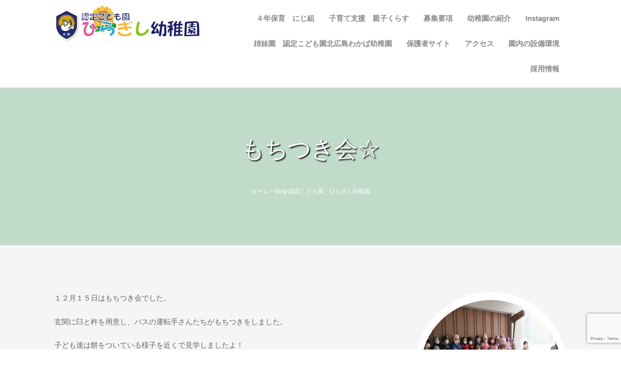

--- FILE ---
content_type: text/html; charset=UTF-8
request_url: https://hiragishi-k.com/2021/12/15/%E3%82%82%E3%81%A1%E3%81%A4%E3%81%8D%E4%BC%9A%E2%98%86/
body_size: 14489
content:
<!DOCTYPE html> <!--[if lt IE 7]><html class="no-js lt-ie9 lt-ie8 lt-ie7"> <![endif]--> <!--[if IE 7]><html class="no-js lt-ie9 lt-ie8"> <![endif]--> <!--[if IE 8]><html class="no-js lt-ie9"> <![endif]--> <!--[if gt IE 8]><!--><html lang="ja" class="no-js"> <!--<![endif]--><head><meta charset="utf-8"><meta http-equiv="Content-Type" content="text/html; charset=UTF-8" /><meta name="viewport" content="width=device-width, height=device-height, initial-scale=1.0, maximum-scale=1.5, minimum-scale=1.0" /> <!--[if IEMobile]><meta http-equiv="cleartype" content="on"> <![endif]--><title> 認定こども園ひらぎし幼稚園 &nbsp;|&nbsp;   もちつき会☆</title><link rel="alternate" type="application/rss+xml" title="RSS 2.0" href="https://hiragishi-k.com/feed/" /><link rel="alternate" type="text/xml" title="RSS .92" href="https://hiragishi-k.com/feed/rss/" /><link rel="alternate" type="application/atom+xml" title="Atom 0.3" href="https://hiragishi-k.com/feed/atom/" /><link rel="pingback" href="https://hiragishi-k.com/xmlrpc.php" /><link rel="stylesheet" href="https://use.fontawesome.com/releases/v5.0.10/css/all.css" integrity="sha384-+d0P83n9kaQMCwj8F4RJB66tzIwOKmrdb46+porD/OvrJ+37WqIM7UoBtwHO6Nlg" crossorigin="anonymous"><meta name='robots' content='max-image-preview:large' /><style>img:is([sizes="auto" i], [sizes^="auto," i]) { contain-intrinsic-size: 3000px 1500px }</style><link rel='dns-prefetch' href='//fonts.googleapis.com' /><link rel="alternate" type="application/rss+xml" title="認定こども園ひらぎし幼稚園 &raquo; フィード" href="https://hiragishi-k.com/feed/" /><link rel="alternate" type="application/rss+xml" title="認定こども園ひらぎし幼稚園 &raquo; コメントフィード" href="https://hiragishi-k.com/comments/feed/" /><link rel="alternate" type="application/rss+xml" title="認定こども園ひらぎし幼稚園 &raquo; もちつき会☆ のコメントのフィード" href="https://hiragishi-k.com/2021/12/15/%e3%82%82%e3%81%a1%e3%81%a4%e3%81%8d%e4%bc%9a%e2%98%86/feed/" /> <script defer src="[data-uri]"></script> <link rel='stylesheet' id='sbi_styles-css' href='https://hiragishi-k.com/wp-content/plugins/instagram-feed/css/sbi-styles.min.css?ver=6.10.0' type='text/css' media='all' /><style id='wp-emoji-styles-inline-css' type='text/css'>img.wp-smiley, img.emoji {
		display: inline !important;
		border: none !important;
		box-shadow: none !important;
		height: 1em !important;
		width: 1em !important;
		margin: 0 0.07em !important;
		vertical-align: -0.1em !important;
		background: none !important;
		padding: 0 !important;
	}</style><link rel='stylesheet' id='wp-block-library-css' href='https://hiragishi-k.com/wp-includes/css/dist/block-library/style.min.css?ver=6.8.3' type='text/css' media='all' /><style id='classic-theme-styles-inline-css' type='text/css'>/*! This file is auto-generated */
.wp-block-button__link{color:#fff;background-color:#32373c;border-radius:9999px;box-shadow:none;text-decoration:none;padding:calc(.667em + 2px) calc(1.333em + 2px);font-size:1.125em}.wp-block-file__button{background:#32373c;color:#fff;text-decoration:none}</style><style id='global-styles-inline-css' type='text/css'>:root{--wp--preset--aspect-ratio--square: 1;--wp--preset--aspect-ratio--4-3: 4/3;--wp--preset--aspect-ratio--3-4: 3/4;--wp--preset--aspect-ratio--3-2: 3/2;--wp--preset--aspect-ratio--2-3: 2/3;--wp--preset--aspect-ratio--16-9: 16/9;--wp--preset--aspect-ratio--9-16: 9/16;--wp--preset--color--black: #000000;--wp--preset--color--cyan-bluish-gray: #abb8c3;--wp--preset--color--white: #ffffff;--wp--preset--color--pale-pink: #f78da7;--wp--preset--color--vivid-red: #cf2e2e;--wp--preset--color--luminous-vivid-orange: #ff6900;--wp--preset--color--luminous-vivid-amber: #fcb900;--wp--preset--color--light-green-cyan: #7bdcb5;--wp--preset--color--vivid-green-cyan: #00d084;--wp--preset--color--pale-cyan-blue: #8ed1fc;--wp--preset--color--vivid-cyan-blue: #0693e3;--wp--preset--color--vivid-purple: #9b51e0;--wp--preset--gradient--vivid-cyan-blue-to-vivid-purple: linear-gradient(135deg,rgba(6,147,227,1) 0%,rgb(155,81,224) 100%);--wp--preset--gradient--light-green-cyan-to-vivid-green-cyan: linear-gradient(135deg,rgb(122,220,180) 0%,rgb(0,208,130) 100%);--wp--preset--gradient--luminous-vivid-amber-to-luminous-vivid-orange: linear-gradient(135deg,rgba(252,185,0,1) 0%,rgba(255,105,0,1) 100%);--wp--preset--gradient--luminous-vivid-orange-to-vivid-red: linear-gradient(135deg,rgba(255,105,0,1) 0%,rgb(207,46,46) 100%);--wp--preset--gradient--very-light-gray-to-cyan-bluish-gray: linear-gradient(135deg,rgb(238,238,238) 0%,rgb(169,184,195) 100%);--wp--preset--gradient--cool-to-warm-spectrum: linear-gradient(135deg,rgb(74,234,220) 0%,rgb(151,120,209) 20%,rgb(207,42,186) 40%,rgb(238,44,130) 60%,rgb(251,105,98) 80%,rgb(254,248,76) 100%);--wp--preset--gradient--blush-light-purple: linear-gradient(135deg,rgb(255,206,236) 0%,rgb(152,150,240) 100%);--wp--preset--gradient--blush-bordeaux: linear-gradient(135deg,rgb(254,205,165) 0%,rgb(254,45,45) 50%,rgb(107,0,62) 100%);--wp--preset--gradient--luminous-dusk: linear-gradient(135deg,rgb(255,203,112) 0%,rgb(199,81,192) 50%,rgb(65,88,208) 100%);--wp--preset--gradient--pale-ocean: linear-gradient(135deg,rgb(255,245,203) 0%,rgb(182,227,212) 50%,rgb(51,167,181) 100%);--wp--preset--gradient--electric-grass: linear-gradient(135deg,rgb(202,248,128) 0%,rgb(113,206,126) 100%);--wp--preset--gradient--midnight: linear-gradient(135deg,rgb(2,3,129) 0%,rgb(40,116,252) 100%);--wp--preset--font-size--small: 13px;--wp--preset--font-size--medium: 20px;--wp--preset--font-size--large: 36px;--wp--preset--font-size--x-large: 42px;--wp--preset--spacing--20: 0.44rem;--wp--preset--spacing--30: 0.67rem;--wp--preset--spacing--40: 1rem;--wp--preset--spacing--50: 1.5rem;--wp--preset--spacing--60: 2.25rem;--wp--preset--spacing--70: 3.38rem;--wp--preset--spacing--80: 5.06rem;--wp--preset--shadow--natural: 6px 6px 9px rgba(0, 0, 0, 0.2);--wp--preset--shadow--deep: 12px 12px 50px rgba(0, 0, 0, 0.4);--wp--preset--shadow--sharp: 6px 6px 0px rgba(0, 0, 0, 0.2);--wp--preset--shadow--outlined: 6px 6px 0px -3px rgba(255, 255, 255, 1), 6px 6px rgba(0, 0, 0, 1);--wp--preset--shadow--crisp: 6px 6px 0px rgba(0, 0, 0, 1);}:where(.is-layout-flex){gap: 0.5em;}:where(.is-layout-grid){gap: 0.5em;}body .is-layout-flex{display: flex;}.is-layout-flex{flex-wrap: wrap;align-items: center;}.is-layout-flex > :is(*, div){margin: 0;}body .is-layout-grid{display: grid;}.is-layout-grid > :is(*, div){margin: 0;}:where(.wp-block-columns.is-layout-flex){gap: 2em;}:where(.wp-block-columns.is-layout-grid){gap: 2em;}:where(.wp-block-post-template.is-layout-flex){gap: 1.25em;}:where(.wp-block-post-template.is-layout-grid){gap: 1.25em;}.has-black-color{color: var(--wp--preset--color--black) !important;}.has-cyan-bluish-gray-color{color: var(--wp--preset--color--cyan-bluish-gray) !important;}.has-white-color{color: var(--wp--preset--color--white) !important;}.has-pale-pink-color{color: var(--wp--preset--color--pale-pink) !important;}.has-vivid-red-color{color: var(--wp--preset--color--vivid-red) !important;}.has-luminous-vivid-orange-color{color: var(--wp--preset--color--luminous-vivid-orange) !important;}.has-luminous-vivid-amber-color{color: var(--wp--preset--color--luminous-vivid-amber) !important;}.has-light-green-cyan-color{color: var(--wp--preset--color--light-green-cyan) !important;}.has-vivid-green-cyan-color{color: var(--wp--preset--color--vivid-green-cyan) !important;}.has-pale-cyan-blue-color{color: var(--wp--preset--color--pale-cyan-blue) !important;}.has-vivid-cyan-blue-color{color: var(--wp--preset--color--vivid-cyan-blue) !important;}.has-vivid-purple-color{color: var(--wp--preset--color--vivid-purple) !important;}.has-black-background-color{background-color: var(--wp--preset--color--black) !important;}.has-cyan-bluish-gray-background-color{background-color: var(--wp--preset--color--cyan-bluish-gray) !important;}.has-white-background-color{background-color: var(--wp--preset--color--white) !important;}.has-pale-pink-background-color{background-color: var(--wp--preset--color--pale-pink) !important;}.has-vivid-red-background-color{background-color: var(--wp--preset--color--vivid-red) !important;}.has-luminous-vivid-orange-background-color{background-color: var(--wp--preset--color--luminous-vivid-orange) !important;}.has-luminous-vivid-amber-background-color{background-color: var(--wp--preset--color--luminous-vivid-amber) !important;}.has-light-green-cyan-background-color{background-color: var(--wp--preset--color--light-green-cyan) !important;}.has-vivid-green-cyan-background-color{background-color: var(--wp--preset--color--vivid-green-cyan) !important;}.has-pale-cyan-blue-background-color{background-color: var(--wp--preset--color--pale-cyan-blue) !important;}.has-vivid-cyan-blue-background-color{background-color: var(--wp--preset--color--vivid-cyan-blue) !important;}.has-vivid-purple-background-color{background-color: var(--wp--preset--color--vivid-purple) !important;}.has-black-border-color{border-color: var(--wp--preset--color--black) !important;}.has-cyan-bluish-gray-border-color{border-color: var(--wp--preset--color--cyan-bluish-gray) !important;}.has-white-border-color{border-color: var(--wp--preset--color--white) !important;}.has-pale-pink-border-color{border-color: var(--wp--preset--color--pale-pink) !important;}.has-vivid-red-border-color{border-color: var(--wp--preset--color--vivid-red) !important;}.has-luminous-vivid-orange-border-color{border-color: var(--wp--preset--color--luminous-vivid-orange) !important;}.has-luminous-vivid-amber-border-color{border-color: var(--wp--preset--color--luminous-vivid-amber) !important;}.has-light-green-cyan-border-color{border-color: var(--wp--preset--color--light-green-cyan) !important;}.has-vivid-green-cyan-border-color{border-color: var(--wp--preset--color--vivid-green-cyan) !important;}.has-pale-cyan-blue-border-color{border-color: var(--wp--preset--color--pale-cyan-blue) !important;}.has-vivid-cyan-blue-border-color{border-color: var(--wp--preset--color--vivid-cyan-blue) !important;}.has-vivid-purple-border-color{border-color: var(--wp--preset--color--vivid-purple) !important;}.has-vivid-cyan-blue-to-vivid-purple-gradient-background{background: var(--wp--preset--gradient--vivid-cyan-blue-to-vivid-purple) !important;}.has-light-green-cyan-to-vivid-green-cyan-gradient-background{background: var(--wp--preset--gradient--light-green-cyan-to-vivid-green-cyan) !important;}.has-luminous-vivid-amber-to-luminous-vivid-orange-gradient-background{background: var(--wp--preset--gradient--luminous-vivid-amber-to-luminous-vivid-orange) !important;}.has-luminous-vivid-orange-to-vivid-red-gradient-background{background: var(--wp--preset--gradient--luminous-vivid-orange-to-vivid-red) !important;}.has-very-light-gray-to-cyan-bluish-gray-gradient-background{background: var(--wp--preset--gradient--very-light-gray-to-cyan-bluish-gray) !important;}.has-cool-to-warm-spectrum-gradient-background{background: var(--wp--preset--gradient--cool-to-warm-spectrum) !important;}.has-blush-light-purple-gradient-background{background: var(--wp--preset--gradient--blush-light-purple) !important;}.has-blush-bordeaux-gradient-background{background: var(--wp--preset--gradient--blush-bordeaux) !important;}.has-luminous-dusk-gradient-background{background: var(--wp--preset--gradient--luminous-dusk) !important;}.has-pale-ocean-gradient-background{background: var(--wp--preset--gradient--pale-ocean) !important;}.has-electric-grass-gradient-background{background: var(--wp--preset--gradient--electric-grass) !important;}.has-midnight-gradient-background{background: var(--wp--preset--gradient--midnight) !important;}.has-small-font-size{font-size: var(--wp--preset--font-size--small) !important;}.has-medium-font-size{font-size: var(--wp--preset--font-size--medium) !important;}.has-large-font-size{font-size: var(--wp--preset--font-size--large) !important;}.has-x-large-font-size{font-size: var(--wp--preset--font-size--x-large) !important;}
:where(.wp-block-post-template.is-layout-flex){gap: 1.25em;}:where(.wp-block-post-template.is-layout-grid){gap: 1.25em;}
:where(.wp-block-columns.is-layout-flex){gap: 2em;}:where(.wp-block-columns.is-layout-grid){gap: 2em;}
:root :where(.wp-block-pullquote){font-size: 1.5em;line-height: 1.6;}</style><link rel='stylesheet' id='contact-form-7-css' href='https://hiragishi-k.com/wp-content/cache/autoptimize/autoptimize_single_64ac31699f5326cb3c76122498b76f66.php?ver=6.1.3' type='text/css' media='all' /><link rel='stylesheet' id='Responsive_Mailform-css' href='https://hiragishi-k.com/wp-content/cache/autoptimize/autoptimize_single_8656659a76e45bc1a766ea7cf53bf32d.php?ver=1.0.0' type='text/css' media='all' /><link rel='stylesheet' id='jquery.datetimepicker.css-css' href='https://hiragishi-k.com/wp-content/cache/autoptimize/autoptimize_single_c277dcf7633d3c554a210c996cfb46c0.php?ver=1.0.0' type='text/css' media='all' /><link rel='stylesheet' id='whats-new-style-css' href='https://hiragishi-k.com/wp-content/cache/autoptimize/autoptimize_single_c2bb7d0452102915fcd20bd2fe54f24b.php?ver=2.0.2' type='text/css' media='all' /><link rel='stylesheet' id='wpccp-css' href='https://hiragishi-k.com/wp-content/plugins/wp-content-copy-protection/assets/css/style.min.css?ver=1688542589' type='text/css' media='all' /><link rel='stylesheet' id='wpdp-style2-css' href='https://hiragishi-k.com/wp-content/cache/autoptimize/autoptimize_single_7fd2bf3b427498e32b7b48f643716acf.php?t=1763737512&#038;ver=6.8.3' type='text/css' media='all' /><link rel='stylesheet' id='wpdp-style3-css' href='https://hiragishi-k.com/wp-content/cache/autoptimize/autoptimize_single_64dfb75ef30cbf691e7858dc1992b4df.php?ver=6.8.3' type='text/css' media='all' /><link rel='stylesheet' id='parent-style-css' href='https://hiragishi-k.com/wp-content/themes/grazioso/style.css?ver=6.8.3' type='text/css' media='all' /><link rel='stylesheet' id='child-style-css' href='https://hiragishi-k.com/wp-content/themes/grazioso-child/style.css?ver=6.8.3' type='text/css' media='all' /><link rel='stylesheet' id='default-css' href='https://hiragishi-k.com/wp-content/themes/grazioso/style.css?ver=6.8.3' type='text/css' media='all' /><link rel='stylesheet' id='html5reset-css' href='https://hiragishi-k.com/wp-content/cache/autoptimize/autoptimize_single_ef82022fc2767a97a4bb542c5d95885a.php?ver=6.8.3' type='text/css' media='all' /><link rel='stylesheet' id='setup-css' href='https://hiragishi-k.com/wp-content/cache/autoptimize/autoptimize_single_97b92dbda15d5cdb19340493d71c764d.php?ver=6.8.3' type='text/css' media='all' /><link rel='stylesheet' id='core-css' href='https://hiragishi-k.com/wp-content/cache/autoptimize/autoptimize_single_44d8afcb778ca31cf239671edda0c4f7.php?ver=6.8.3' type='text/css' media='all' /><link rel='stylesheet' id='queries-css' href='https://hiragishi-k.com/wp-content/cache/autoptimize/autoptimize_single_79cd04d9c206c896edcd6437108afd16.php?ver=6.8.3' type='text/css' media='all' /><link rel='stylesheet' id='lightbox-css' href='https://hiragishi-k.com/wp-content/cache/autoptimize/autoptimize_single_c52eaef18977c94f2bd17a221244c419.php?ver=6.8.3' type='text/css' media='all' /><link rel='stylesheet' id='animate.min-css' href='https://hiragishi-k.com/wp-content/themes/grazioso/css/animate.min.css?ver=6.8.3' type='text/css' media='all' /><link rel='stylesheet' id='animate-css' href='https://hiragishi-k.com/wp-content/themes/grazioso/css/animate.min.css?ver=6.8.3' type='text/css' media='all' /><link rel='stylesheet' id='fontawesome-css' href='https://hiragishi-k.com/wp-content/cache/autoptimize/autoptimize_single_f41972df29e3cfed4a340b9c21d6ba94.php?ver=6.8.3' type='text/css' media='all' /><link rel='stylesheet' id='googlefonts-css' href='https://fonts.googleapis.com/css?family=Lato%3A100%7COpen+Sans%3A300%2C400%2C700%2C800&#038;ver=6.8.3' type='text/css' media='all' /><link rel='stylesheet' id='widget-bg-css' href='https://hiragishi-k.com/wp-content/themes/grazioso/widget-bg/css.php?ver=6.8.3' type='text/css' media='all' /><link rel='stylesheet' id='wp-members-css' href='https://hiragishi-k.com/wp-content/plugins/wp-members/assets/css/forms/generic-no-float.min.css?ver=3.5.4.3' type='text/css' media='all' /><link rel='stylesheet' id='tablepress-default-css' href='https://hiragishi-k.com/wp-content/cache/autoptimize/autoptimize_single_b1ac309167eaeb0c2e01367f9aada2a1.php?ver=3.2.5' type='text/css' media='all' /> <script type="text/javascript" src="https://hiragishi-k.com/wp-includes/js/jquery/jquery.min.js?ver=3.7.1" id="jquery-core-js"></script> <script defer type="text/javascript" src="https://hiragishi-k.com/wp-includes/js/jquery/jquery-migrate.min.js?ver=3.4.1" id="jquery-migrate-js"></script> <script defer type="text/javascript" src="https://hiragishi-k.com/wp-includes/js/jquery/ui/core.min.js?ver=1.13.3" id="jquery-ui-core-js"></script> <script defer type="text/javascript" src="https://hiragishi-k.com/wp-includes/js/jquery/ui/datepicker.min.js?ver=1.13.3" id="jquery-ui-datepicker-js"></script> <script defer id="jquery-ui-datepicker-js-after" src="[data-uri]"></script> <script defer id="wpdp-scripts2-js-extra" src="[data-uri]"></script> <script defer type="text/javascript" src="https://hiragishi-k.com/wp-content/cache/autoptimize/autoptimize_single_9da2cec1a3af1f87f077b9374ab2951f.php?ver=6.8.3" id="wpdp-scripts2-js"></script> <script defer type="text/javascript" src="https://hiragishi-k.com/wp-content/themes/grazioso/js/jquery.nicescroll.min.js?ver=6.8.3" id="nicescroll-js"></script> <script defer type="text/javascript" src="https://hiragishi-k.com/wp-content/cache/autoptimize/autoptimize_single_f56fd720b547eab22672829c5c404992.php?ver=6.8.3" id="scrollspeed-js"></script> <script defer type="text/javascript" src="https://hiragishi-k.com/wp-content/cache/autoptimize/autoptimize_single_def9b0703c56f2e18553bfd95654016f.php?ver=6.8.3" id="wow-js"></script> <script defer type="text/javascript" src="https://hiragishi-k.com/wp-content/cache/autoptimize/autoptimize_single_d6d57e1fcf66ad9b6a2d00e255b8f3a2.php?ver=6.8.3" id="wowstart-js"></script> <script defer type="text/javascript" src="https://hiragishi-k.com/wp-content/cache/autoptimize/autoptimize_single_0cfadca3813ffefa7e2a151cf59ff05b.php?ver=6.8.3" id="backtop-js"></script> <script defer type="text/javascript" src="https://hiragishi-k.com/wp-content/themes/grazioso/js/lightbox.min.js?ver=6.8.3" id="lightbox-js"></script> <script defer type="text/javascript" src="https://hiragishi-k.com/wp-content/cache/autoptimize/autoptimize_single_2bef1c22d42b0c6ce8394b370d1439d1.php?ver=6.8.3" id="respond-js"></script> <script defer type="text/javascript" src="https://hiragishi-k.com/wp-content/cache/autoptimize/autoptimize_single_860f15b40f03923423f1e2fb496a884c.php?ver=6.8.3" id="typer-js"></script> <script defer type="text/javascript" src="https://hiragishi-k.com/wp-content/cache/autoptimize/autoptimize_single_de7ba78938d60ef8794ae8ce19b3b3f6.php?ver=6.8.3" id="logo-js"></script> <script defer type="text/javascript" src="https://hiragishi-k.com/wp-content/cache/autoptimize/autoptimize_single_d60b6bafc80b0380c0ac4aa041db8315.php?ver=6.8.3" id="calls-js"></script> <script defer type="text/javascript" src="https://hiragishi-k.com/wp-content/themes/grazioso/js/selectivizr-min.js?ver=6.8.3" id="selectivizr-js"></script> <script defer type="text/javascript" src="https://hiragishi-k.com/wp-content/themes/grazioso/widget-bg/videobg.php?ver=6.8.3" id="widget-bg-js"></script> <script defer type="text/javascript" src="https://hiragishi-k.com/wp-content/cache/autoptimize/autoptimize_single_14ae036c0aca2f9e658c12fb8f356fe4.php" id="jqueryui-js"></script> <link rel="https://api.w.org/" href="https://hiragishi-k.com/wp-json/" /><link rel="alternate" title="JSON" type="application/json" href="https://hiragishi-k.com/wp-json/wp/v2/posts/12528" /><link rel="EditURI" type="application/rsd+xml" title="RSD" href="https://hiragishi-k.com/xmlrpc.php?rsd" /><meta name="generator" content="WordPress 6.8.3" /><link rel="canonical" href="https://hiragishi-k.com/2021/12/15/%e3%82%82%e3%81%a1%e3%81%a4%e3%81%8d%e4%bc%9a%e2%98%86/" /><link rel='shortlink' href='https://hiragishi-k.com/?p=12528' /><link rel="alternate" title="oEmbed (JSON)" type="application/json+oembed" href="https://hiragishi-k.com/wp-json/oembed/1.0/embed?url=https%3A%2F%2Fhiragishi-k.com%2F2021%2F12%2F15%2F%25e3%2582%2582%25e3%2581%25a1%25e3%2581%25a4%25e3%2581%258d%25e4%25bc%259a%25e2%2598%2586%2F" /><link rel="alternate" title="oEmbed (XML)" type="text/xml+oembed" href="https://hiragishi-k.com/wp-json/oembed/1.0/embed?url=https%3A%2F%2Fhiragishi-k.com%2F2021%2F12%2F15%2F%25e3%2582%2582%25e3%2581%25a1%25e3%2581%25a4%25e3%2581%258d%25e4%25bc%259a%25e2%2598%2586%2F&#038;format=xml" /><link media="all" type="text/css" href="https://hiragishi-k.com/wp-content/cache/autoptimize/autoptimize_single_7ea23df47ad80a4d77d90a105b4e8c67.php" rel="stylesheet"><style>.container-typer {
			background: #FFFFFF;
		}
		
		.content-typer h1 {
			color: #1E73BE;
		}
		
		.content-typer span.colored {
			color: #9CD673;
		}
		
		.container-announce {
			background: #F5F5F5;
		}
		
		.content-announce h1,
		.content-announce p {
			color: #FFFFFF;
		}

		/* --- Modify TRIAD Inc. / 2015.6.29 --- */
		.container-innerlead {
			background: #C1DBCB;
		}
		.content-innerlead * {
			color: #FFFFFF !important;
		}
		/* --- */

		.container-announce2 {
			background: #F5F5F5;
		}
		
		.content-announce2 h1,
		.content-announce2 p {
			color: #FFFFFF;
		}
		
		/* --- Modify TRIAD Inc. / 2015.6.29 --- */
		.container-innerlead2 {
			background: #C1DBCB;
		}
		/* --- */
		
		.container-blog {
			background: #F5F5F5;
		}
		
		.container-blog:nth-of-type(2n+0) {
			background: #FFFFFF;
		}
		
		.container-blog:nth-of-type(2n+0) .circular {
			background: #F5F5F5;
			border: 1em solid #F5F5F5;
		}
		
		.circular {
			background: #FFFFFF;
			border: 1em solid #FFFFFF;
		}
		
		.content-blog p {
			color: #000519;
		}
		
		.content-blog .overlay span {
			background: #9CD673;
		}
		
		span.colored {
			color: #9CD673;
		}
		
		.container-youtube,
		.list_container ul li:hover {
			background: #9CD673;
		}
		
		.container-action {
			background: #F5F5F5;
		}
		
		.cform {
			background: #9CD673;
			color: #FFFFFF;
		}
		
		.wpcf7-submit,
		div.wpcf7 p {
			color: #FFFFFF;
		}
		
		.wpcf7-submit:hover {
			background: #FFFFFF;
			color: #9CD673;
		}
		
		.content-action h1,
		.content-action p {
			color: #FFFFFF;
		}
		
		.container-team {
			background: #FFFFFF;
		}
		
		.content-team-title h1 {
			color: #1E73BE;
		}
		
		.content-team .overlay span:hover {
			background: #9CD673;
		}
		
		.container-gallery {
			background: #F5F5F5;
		}
		
		.content-gallery-title h1 {
			color: #1E73BE;
		}
		
		.content-gallery .overlay span:hover {
			background: #9CD673;
		}
		
		.container-grid {
			background: #F5F5F5;
		}
		
		.content-grid h3,
		.content-grid p,
		.content-grid .fa {
			color: #1E73BE;
		}
		
		.container-table {
			background: #FFFFFF;
		}
		
		.table_top,
		.table_bottom {
			background: #36363C;
		}
		
		.table_top h3,
		.table_top span.price {
			border-bottom: 1px solid #000000;
		}
		
		.table_top h3,
		.table_top span.price,
		.table_top p span,
		.table_bottom h4 {
			color: #1E73BE;
		}
		
		.table_top p {
			color: #1E73BE;
		}
		
		.table_mid {
			background: #F5F5F5;
		}
		
		.table_mid ul li {
			color: #8A8A8A;
		}
		
		.table_mid ul li {
			border-bottom: 1px solid #CDCDCD;
		}
		
		.table_mid ul {
			border-top: 1px solid #CDCDCD;
		}
		
		.table_bottom span {
			background: #9CD673;
			border: 1px solid #9CD673;
		}
		
		.table_bottom span:hover {
			color: #9CD673;
		}
		
		.table_bottom span:hover {
			background: #FFFFFF;
		}
		
		header h1 a,
		header h1 a:visited,
		header h1 a:active,
		header h1 a:hover,
		#expand_menu {
			color: #9CD673;
		}
		
		.dropmenu li a, 
		.dropmenu li a:link, 
		.dropmenu li a:visited,
		.dropmenu li li a, 
		.dropmenu li li a:link, 
		.dropmenu li li a:visited,
		.dropmenu li li li a, 
		.dropmenu li li li a:link, 
		.dropmenu li li li a:visited {
			background: #FFFFFF;
			color: #8A8A8A;
		}
		
		.dropmenu li a:hover, 
		.dropmenu li a:active,
		.dropmenu li li a:hover, 
		.dropmenu li li a:active,
		.dropmenu li li li a:hover, 
		.dropmenu li li li a:active {
			background: #F5F5F5;
			color: #8A8A8A;
		}
		
		.dropmenu li ul,
		.dropmenu li li ul {
			background: #FFFFFF;
			border: 1px solid #F5F5F5;
		}
		
		.dropmenu .current-post-ancestor a:hover,
		.dropmenu .current-menu-ancestor a:hover,
		.dropmenu .current-menu-item a:hover,
		.dropmenu .current_page_item a:hover,
		.dropmenu .current-post-ancestor a, 
		.dropmenu .current-post-ancestor a:visited, 
		.dropmenu .current-menu-ancestor a, 
		.dropmenu .current-menu-ancestor a:visited, 
		.dropmenu .current-menu-item a, 
		.dropmenu .current-menu-item a:visited, 
		.dropmenu .current_page_item a, 
		.dropmenu .current_page_item a:visited,
		.dropmenu .current-post-ancestor li a, 
		.dropmenu .current-post-ancestor li a:visited, 
		.dropmenu .current-menu-ancestor li a, 
		.dropmenu .current-menu-ancestor li a:visited, 
		.dropmenu .current-menu-item li a, 
		.dropmenu .current-menu-item li a:visited, 
		.dropmenu .current_page_item li a, 
		.dropmenu .current_page_item li a:visited {
			background: #F5F5F5 !important;
			color: #1E73BE !important;
		}
		
		.container-widget {
			background: #9ED676;
		}
		
		.content-widget p,
		.content-widget .fa-6x,
		.content-widget h1 {
			color: #470604;
		}
		
		.container-widget-1 {
			background: #F5F5F5;
		}
		
		.content-widget-1 p,
		.content-widget-1 .fa-6x,
		.content-widget-1 h1 {
			color: #FFFFFF;
		}
		
		.container-widget-2 {
			background: #F5F5F5;
		}
		
		.content-widget-2 p,
		.content-widget-2 .fa-6x,
		.content-widget-2 h1 {
			color: #1E73BE;
		}
		
		.container-widget-3 {
			background: #F5F5F5;
		}
		
		.content-widget-3 p,
		.content-widget-3 .fa-6x,
		.content-widget-3 h1 {
			color: #1E73BE;
		}
		
		.widget li a,
		.widget li a:visited,
		.content-widget li a,
		.content-widget li a:visited {
			background: #F5F5F5;
			color: #1E73BE;
		}

		.content-widget li a:hover, 
		.content-widget li a:active {
			background: #1E73BE;
			color: #FFFFFF;
		}

		.ui-tooltip {
			background: #F47723;
		}
		
		body .ui-tooltip {
			color: #1E73BE;
		}
		
		#backtotop a {
			color: #9CD673;
		}
		
		.responsive li a, 
		.responsive li a:link, 
		.responsive li a:visited {
			background: #F5F5F5;
			color: #8A8A8A;
		}
		
		.responsive li li a, 
		.responsive li li a:link, 
		.responsive li li a:visited,
		.responsive li li li a, 
		.responsive li li li a:link, 
		.responsive li li li a:visited {
			background: #F0F0F0;
			color: #8A8A8A;
		}
		
		.responsive li a:hover, 
		.responsive li a:active,
		.responsive li li a:hover, 
		.responsive li li a:active,
		.responsive li li li a:hover, 
		.responsive li li li a:active {
			background: #F5F5F5;
			color: #FFFFFF;
		}
		
		#container-footer {
			background: #F5F5F5;
		}
		
		footer p {
			color: #1E73BE;
		}
		
		footer .fa,
		.footmenu li a, 
		.footmenu li a:link, 
		.footmenu li a:visited {
			color: #1E73BE;
		}
		
		footer .fa:hover,
		.footmenu li a:hover, 
		.footmenu li a:active {
			color: #FFFFFF;
		}
		
		#container-head {
			background: rgba(255,255,255,1);
			border-bottom: 1px solid #E3E3E3;
		}
		
		.container-innerpagination {
			background: #070012;
		}
		
		.pagination span,
		.pagination a {
			color: #1E73BE;
			border: 1px solid #9CD673;
		}
		
		.pagination a:hover {
			background: #9CD673;
			color: #1E73BE !important;
			border: 1px solid #9CD673;
		}
		
		.pagination .current {
			background: #9CD673;
			color: #1E73BE;
			border: 1px solid #9CD673;
		}
		
		.gallery-item img:hover {
			border: 1em solid #9CD673 !important;
		}
		
			/*  Archive page === */
			.container-archive .pad_post h2 a {
				color: #1E73BE;
			}
			span.rmore span {
				color: #1E73BE;
				border-color: #1E73BE;
			}
			span.rmore span:hover{
				background-color: #1E73BE;
			}

			/*  CUSTOM === */</style><style>#backtotop {
					text-shadow: 1px 1px #000000;
				}</style><style>@media only screen and (max-width: 720px) {
                                    #expand_menu {
                                        left: 0px !important;
                                    }
                                    .logoalign{
                                        float: right !important;
                                    }
                                }</style><style>#container-head,
				#container-expand {
					position: relative !important;
				}
				.headgap {
					padding-top: 0em;
				}</style><link rel="icon" href="https://hiragishi-k.com/wp-content/uploads/2021/10/cropped-teisei-1-32x32.png" sizes="32x32" /><link rel="icon" href="https://hiragishi-k.com/wp-content/uploads/2021/10/cropped-teisei-1-192x192.png" sizes="192x192" /><link rel="apple-touch-icon" href="https://hiragishi-k.com/wp-content/uploads/2021/10/cropped-teisei-1-180x180.png" /><meta name="msapplication-TileImage" content="https://hiragishi-k.com/wp-content/uploads/2021/10/cropped-teisei-1-270x270.png" /><style type="text/css" id="wp-custom-css">.youtube {
position: relative;
padding-bottom: 56.25%;
height: 0;
overflow: hidden;
}
.youtube iframe {
position: absolute;
top: 0;
left: 0;
width: 100%;
height: 100%;
}</style><div align="center"> <noscript><div style="position:fixed; top:0px; left:0px; z-index:3000; height:100%; width:100%; background-color:#FFFFFF"> <br/><br/><div style="font-family: Tahoma; font-size: 14px; background-color:#FFFFCC; border: 1pt solid Black; padding: 10pt;"> Sorry, you have Javascript Disabled! To see this page as it is meant to appear, please enable your Javascript!</div></div> </noscript></div></head><body class="wp-singular post-template-default single single-post postid-12528 single-format-standard wp-theme-grazioso wp-child-theme-grazioso-child"><div id="Top"></div><div id="wrapper"><div id="container-head"><header class="group"><div class="row col-2-6 logoalign"> <a href="https://hiragishi-k.com/"> <img src="https://hiragishi-k.com/wp-content/uploads/2021/10/afeb1eddbf0f0a77ad25ec3e3f153fae-300x74.png" id="sitelogo_sp" alt="sitelogo" class="img" /> </a> <a href="https://hiragishi-k.com/"> <img src="https://hiragishi-k.com/wp-content/uploads/2021/10/afeb1eddbf0f0a77ad25ec3e3f153fae-300x74.png" id="sitelogo" alt="sitelogo" class="img" /> </a></div><div class="row col-4-6"><div id="dropmenucontainer"><div class="dropmenu"><ul id="menu-top" class="dropmenu"><li id="menu-item-15731" class="menu-item menu-item-type-custom menu-item-object-custom menu-item-15731"><a href="https://www.instagram.com/hiragishi_kindergarten/">Instagram</a></li><li id="menu-item-12253" class="menu-item menu-item-type-post_type menu-item-object-page menu-item-has-children menu-item-12253"><a href="https://hiragishi-k.com/%e5%b9%bc%e7%a8%9a%e5%9c%92%e3%81%ae%e7%b4%b9%e4%bb%8b/">幼稚園の紹介</a><ul class="sub-menu"><li id="menu-item-12254" class="menu-item menu-item-type-post_type menu-item-object-page menu-item-12254"><a href="https://hiragishi-k.com/%e5%b9%b3%e5%b2%b8%e3%81%ae%e6%95%99%e8%82%b2/">ひらぎしの教育</a></li><li id="menu-item-12255" class="menu-item menu-item-type-post_type menu-item-object-page menu-item-12255"><a href="https://hiragishi-k.com/%e5%b9%bc%e7%a8%9a%e5%9c%92%e3%81%ae%e4%b8%80%e6%97%a5/">幼稚園の一日</a></li><li id="menu-item-12256" class="menu-item menu-item-type-post_type menu-item-object-page menu-item-12256"><a href="https://hiragishi-k.com/%e5%b9%b4%e9%96%93%e8%a1%8c%e4%ba%8b/">年間行事</a></li><li id="menu-item-12257" class="menu-item menu-item-type-post_type menu-item-object-page menu-item-12257"><a href="https://hiragishi-k.com/%e3%81%8a%e5%bc%81%e5%bd%93%e3%83%bb%e7%b5%a6%e9%a3%9f%e3%81%ab%e3%81%a4%e3%81%84%e3%81%a6/">お弁当・給食について</a></li><li id="menu-item-12258" class="menu-item menu-item-type-post_type menu-item-object-page menu-item-12258"><a href="https://hiragishi-k.com/%e5%9c%92%e3%83%90%e3%82%b9%e3%81%ae%e3%81%94%e6%a1%88%e5%86%85/">園バス</a></li><li id="menu-item-12585" class="menu-item menu-item-type-custom menu-item-object-custom menu-item-12585"><a href="https://hiragishi-k.com/%e5%9c%92%e8%88%8e%e8%a6%8b%e5%ad%a6%e3%81%ab%e3%81%a4%e3%81%84%e3%81%a6-2/">園舎見学について</a></li></ul></li><li id="menu-item-17745" class="menu-item menu-item-type-custom menu-item-object-custom menu-item-17745"><a href="https://hiragishi-k.com/%e4%bb%a4%e5%92%8c%ef%bc%97%e5%b9%b4%e5%ba%a6%e3%80%80%e5%8b%9f%e9%9b%86%e8%a6%81%e9%a0%85/">募集要項</a></li><li id="menu-item-15692" class="menu-item menu-item-type-custom menu-item-object-custom menu-item-15692"><a href="https://hiragishi-k.com/%e4%bb%a4%e5%92%8c%ef%bc%97%e5%b9%b4%e5%ba%a6%e3%80%80%e8%a6%aa%e5%ad%90%e3%81%8f%e3%82%89%e3%81%99/">子育て支援　親子くらす</a></li><li id="menu-item-15604" class="menu-item menu-item-type-custom menu-item-object-custom menu-item-15604"><a href="https://hiragishi-k.com/%e3%81%ab%e3%81%98%e7%b5%84%e3%81%ab%e3%81%a4%e3%81%84%e3%81%a6/">４年保育　にじ組</a></li><li id="menu-item-14962" class="menu-item menu-item-type-custom menu-item-object-custom menu-item-14962"><a href="https://hiragishi-k.com/%e5%9c%92%e5%86%85%e3%81%ae%e8%a8%ad%e5%82%99%e7%92%b0%e5%a2%83-2/">園内の設備環境</a></li><li id="menu-item-17244" class="menu-item menu-item-type-custom menu-item-object-custom menu-item-17244"><a href="https://hiragishi-k.com/%e3%82%a2%e3%82%af%e3%82%bb%e3%82%b9%e3%83%9e%e3%83%83%e3%83%97/">アクセス</a></li><li id="menu-item-12250" class="menu-item menu-item-type-custom menu-item-object-custom menu-item-12250"><a href="https://murohashigakuen.com/">保護者サイト</a></li><li id="menu-item-12252" class="menu-item menu-item-type-custom menu-item-object-custom menu-item-12252"><a href="https://hiroshimawakaba.com/">姉妹園　認定こども園北広島わかば幼稚園</a></li><li id="menu-item-17140" class="menu-item menu-item-type-custom menu-item-object-custom menu-item-17140"><a href="https://hiragishi-k.com/recruit/">採用情報</a></li></ul></div></div> <a id="expand_menu" title=""> <i class="fa fa-bars fa-3x animated bounceInDown"></i> </a></div></header></div><div class="headgap"></div><div id="container-expand"><div id="content-expand"><div class="row col-3-3"><div id="responsivecontainer" class="centered_query"><div class="responsive"><ul id="menu-top-1" class="responsive"><li class="menu-item menu-item-type-custom menu-item-object-custom menu-item-15731"><a href="https://www.instagram.com/hiragishi_kindergarten/">Instagram</a></li><li class="menu-item menu-item-type-post_type menu-item-object-page menu-item-has-children menu-item-12253"><a href="https://hiragishi-k.com/%e5%b9%bc%e7%a8%9a%e5%9c%92%e3%81%ae%e7%b4%b9%e4%bb%8b/">幼稚園の紹介</a><ul class="sub-menu"><li class="menu-item menu-item-type-post_type menu-item-object-page menu-item-12254"><a href="https://hiragishi-k.com/%e5%b9%b3%e5%b2%b8%e3%81%ae%e6%95%99%e8%82%b2/">ひらぎしの教育</a></li><li class="menu-item menu-item-type-post_type menu-item-object-page menu-item-12255"><a href="https://hiragishi-k.com/%e5%b9%bc%e7%a8%9a%e5%9c%92%e3%81%ae%e4%b8%80%e6%97%a5/">幼稚園の一日</a></li><li class="menu-item menu-item-type-post_type menu-item-object-page menu-item-12256"><a href="https://hiragishi-k.com/%e5%b9%b4%e9%96%93%e8%a1%8c%e4%ba%8b/">年間行事</a></li><li class="menu-item menu-item-type-post_type menu-item-object-page menu-item-12257"><a href="https://hiragishi-k.com/%e3%81%8a%e5%bc%81%e5%bd%93%e3%83%bb%e7%b5%a6%e9%a3%9f%e3%81%ab%e3%81%a4%e3%81%84%e3%81%a6/">お弁当・給食について</a></li><li class="menu-item menu-item-type-post_type menu-item-object-page menu-item-12258"><a href="https://hiragishi-k.com/%e5%9c%92%e3%83%90%e3%82%b9%e3%81%ae%e3%81%94%e6%a1%88%e5%86%85/">園バス</a></li><li class="menu-item menu-item-type-custom menu-item-object-custom menu-item-12585"><a href="https://hiragishi-k.com/%e5%9c%92%e8%88%8e%e8%a6%8b%e5%ad%a6%e3%81%ab%e3%81%a4%e3%81%84%e3%81%a6-2/">園舎見学について</a></li></ul></li><li class="menu-item menu-item-type-custom menu-item-object-custom menu-item-17745"><a href="https://hiragishi-k.com/%e4%bb%a4%e5%92%8c%ef%bc%97%e5%b9%b4%e5%ba%a6%e3%80%80%e5%8b%9f%e9%9b%86%e8%a6%81%e9%a0%85/">募集要項</a></li><li class="menu-item menu-item-type-custom menu-item-object-custom menu-item-15692"><a href="https://hiragishi-k.com/%e4%bb%a4%e5%92%8c%ef%bc%97%e5%b9%b4%e5%ba%a6%e3%80%80%e8%a6%aa%e5%ad%90%e3%81%8f%e3%82%89%e3%81%99/">子育て支援　親子くらす</a></li><li class="menu-item menu-item-type-custom menu-item-object-custom menu-item-15604"><a href="https://hiragishi-k.com/%e3%81%ab%e3%81%98%e7%b5%84%e3%81%ab%e3%81%a4%e3%81%84%e3%81%a6/">４年保育　にじ組</a></li><li class="menu-item menu-item-type-custom menu-item-object-custom menu-item-14962"><a href="https://hiragishi-k.com/%e5%9c%92%e5%86%85%e3%81%ae%e8%a8%ad%e5%82%99%e7%92%b0%e5%a2%83-2/">園内の設備環境</a></li><li class="menu-item menu-item-type-custom menu-item-object-custom menu-item-17244"><a href="https://hiragishi-k.com/%e3%82%a2%e3%82%af%e3%82%bb%e3%82%b9%e3%83%9e%e3%83%83%e3%83%97/">アクセス</a></li><li class="menu-item menu-item-type-custom menu-item-object-custom menu-item-12250"><a href="https://murohashigakuen.com/">保護者サイト</a></li><li class="menu-item menu-item-type-custom menu-item-object-custom menu-item-12252"><a href="https://hiroshimawakaba.com/">姉妹園　認定こども園北広島わかば幼稚園</a></li><li class="menu-item menu-item-type-custom menu-item-object-custom menu-item-17140"><a href="https://hiragishi-k.com/recruit/">採用情報</a></li></ul></div></div></div></div></div><div id="post"><section class="group"><div class="container-innerlead"><div class="content-innerlead"><div class="row col-3-3 centered"><h1 class="wow animated fadeInDown" data-wow-delay=".25s"> もちつき会☆</h1><p class="wow animated fadeInDown" data-wow-delay=".5s"><span id="breadcrumb" class="cf"><span itemscope itemtype="http://data-vocabulary.org/Breadcrumb"><a href="https://hiragishi-k.com" itemprop="url"><span itemprop="title">ホーム</span></a> &gt; </span><span itemscope itemtype="http://data-vocabulary.org/Breadcrumb"><a href="https://hiragishi-k.com/category/blog/" itemprop="url"><span itemprop="title">Blog-認定こども園　ひらぎし幼稚園</span></a></span></span></p></div></div></div></section><section class="group"><div class="container-innercontent"><div class="content-innercontent"><div class="row col-3-3 contentstyle"><div class="pad_post wow animated fadeInDown" data-wow-delay=".75s"><div class="postimg"><div class="overlay-wrapper"><div class="overlay-image"><div class="overlay"><div class="circular"> <img width="1200" height="900" src="https://hiragishi-k.com/wp-content/uploads/2021/12/IMG_3503-1200x900.jpg" class="img img_circle wp-post-image" alt="" title="" decoding="async" fetchpriority="high" /></div></div></div></div></div><p>１２月１５日はもちつき会でした。</p><p>玄関に臼と杵を用意し、バスの運転手さんたちがもちつきをしました。</p><p>子ども達は餅をついている様子を近くで見学しましたよ！</p><p><img decoding="async" class="alignnone size-medium wp-image-12530" src="https://hiragishi-k.com/wp-content/uploads/2021/12/IMG_3503-300x200.jpg" alt="" width="300" height="200" /></p><p><img decoding="async" class="alignnone size-medium wp-image-12532" src="https://hiragishi-k.com/wp-content/uploads/2021/12/IMG_3524-300x200.jpg" alt="" width="300" height="200" /></p><p>子ども達からは「頑張れー！」と元気いっぱいの声援が聞こえてきました。</p><p>園長先生や担任の先生が餅をつくととても嬉しそうに見る子ども達。</p><p>つきたてのお餅も興味津々で見ていました。</p><p><img loading="lazy" decoding="async" class="alignnone size-medium wp-image-12531" src="https://hiragishi-k.com/wp-content/uploads/2021/12/IMG_3518-300x200.jpg" alt="" width="300" height="200" /></p><p>玄関にはもち米を用意しておき、うるかした後のもち米や蒸した後のもち米の変化も見て、楽しんでいました。</p><p><img loading="lazy" decoding="async" class="alignnone size-medium wp-image-12533" src="https://hiragishi-k.com/wp-content/uploads/2021/12/IMG_3536-300x200.jpg" alt="" width="300" height="200" /></p><p><img loading="lazy" decoding="async" class="alignnone size-medium wp-image-12529" src="https://hiragishi-k.com/wp-content/uploads/2021/12/IMG_3535-300x200.jpg" alt="" width="300" height="200" /></p><p>今日の給食は調理室で用意したお餅をきなこ、みたらし、雑煮で食べました。</p><p>「美味しい！」とおかわりする子がたくさんいましたよ！</p><p>By <a href="https://hiragishi-k.com/author/hiragishi/" title="hiragishi の投稿" rel="author">hiragishi</a></p></div></div></div></div></section></div><div id="container-footer"><footer class="group centered"><div class="row col-6-6"><div id="footmenucontainer"><div class="footmenu"><ul id="menu-foot" class="footmenu"><li id="menu-item-12242" class="menu-item menu-item-type-post_type menu-item-object-page menu-item-12242"><a href="https://hiragishi-k.com/sitemap/">サイトマップ</a></li><li id="menu-item-12243" class="menu-item menu-item-type-post_type menu-item-object-page menu-item-12243"><a href="https://hiragishi-k.com/privacy-policy-2/">プライバシーポリシー</a></li><li id="menu-item-12245" class="menu-item menu-item-type-custom menu-item-object-custom menu-item-12245"><a href="https://murohashigakuen.com/">保護者サイト</a></li><li id="menu-item-12247" class="menu-item menu-item-type-post_type menu-item-object-page menu-item-12247"><a href="https://hiragishi-k.com/company/">法人案内</a></li><li id="menu-item-12307" class="menu-item menu-item-type-custom menu-item-object-custom menu-item-12307"><a href="https://wp.me/P8FANZ-jj">お問合せ</a></li></ul></div></div> <a href="https://www.instagram.com/hiragishi_kindergarten/" target="_blank"> <i class="fa fa-instagram gap_sides fa-2x"></i> </a><p>COPYRIGHT &copy; 2025 認定こども園ひらぎし幼稚園. All rights reserved.</p></div></footer></div></div> <script type="speculationrules">{"prefetch":[{"source":"document","where":{"and":[{"href_matches":"\/*"},{"not":{"href_matches":["\/wp-*.php","\/wp-admin\/*","\/wp-content\/uploads\/*","\/wp-content\/*","\/wp-content\/plugins\/*","\/wp-content\/themes\/grazioso-child\/*","\/wp-content\/themes\/grazioso\/*","\/*\\?(.+)"]}},{"not":{"selector_matches":"a[rel~=\"nofollow\"]"}},{"not":{"selector_matches":".no-prefetch, .no-prefetch a"}}]},"eagerness":"conservative"}]}</script> <script defer type="text/javascript" src="https://hiragishi-k.com/wp-content/cache/autoptimize/autoptimize_single_9ae0fc7558509dac8f2b86e61f292a93.php"></script> <script defer src="[data-uri]"></script> <script type="text/javascript" src="https://hiragishi-k.com/wp-includes/js/dist/hooks.min.js?ver=4d63a3d491d11ffd8ac6" id="wp-hooks-js"></script> <script type="text/javascript" src="https://hiragishi-k.com/wp-includes/js/dist/i18n.min.js?ver=5e580eb46a90c2b997e6" id="wp-i18n-js"></script> <script defer id="wp-i18n-js-after" src="[data-uri]"></script> <script defer type="text/javascript" src="https://hiragishi-k.com/wp-content/cache/autoptimize/autoptimize_single_96e7dc3f0e8559e4a3f3ca40b17ab9c3.php?ver=6.1.3" id="swv-js"></script> <script defer id="contact-form-7-js-translations" src="[data-uri]"></script> <script defer id="contact-form-7-js-before" src="[data-uri]"></script> <script defer type="text/javascript" src="https://hiragishi-k.com/wp-content/cache/autoptimize/autoptimize_single_2912c657d0592cc532dff73d0d2ce7bb.php?ver=6.1.3" id="contact-form-7-js"></script> <script defer type="text/javascript" src="https://hiragishi-k.com/wp-content/cache/autoptimize/autoptimize_single_995750e60a6ed474f6f657e00ca368f4.php?ver=1.0.0" id="jquery.autoKana.js-js"></script> <script defer type="text/javascript" src="https://hiragishi-k.com/wp-content/cache/autoptimize/autoptimize_single_99b222f41e6e066035c583aeb8a77194.php?ver=1.0.0" id="ajaxzip3.js-js"></script> <script defer type="text/javascript" src="https://hiragishi-k.com/wp-content/cache/autoptimize/autoptimize_single_3e09c36dd829e72d6c65c95ae09cb146.php?ver=1.0.0" id="jquery.datetimepicker.js-js"></script> <script defer type="text/javascript" src="https://hiragishi-k.com/wp-content/cache/autoptimize/autoptimize_single_97c42596d59cf3499d31e05928624b25.php?ver=1.0.0" id="responsive-mailform.js-js"></script> <script defer id="wpccp-js-before" src="[data-uri]"></script> <script defer type="text/javascript" src="https://hiragishi-k.com/wp-content/plugins/wp-content-copy-protection/assets/js/script.min.js?ver=1688542589" id="wpccp-js"></script> <script defer type="text/javascript" src="https://hiragishi-k.com/wp-content/plugins/wp-datepicker/js/wpdp_auto_script.js?ver=202511210305" id="datepicker-script-auto-js"></script> <script defer type="text/javascript" src="https://hiragishi-k.com/wp-includes/js/comment-reply.min.js?ver=6.8.3" id="comment-reply-js" data-wp-strategy="async"></script> <script defer type="text/javascript" src="https://www.google.com/recaptcha/api.js?render=6Ldte94oAAAAALzR_yScpEFCet0oeX5sHfL7Uhs8&amp;ver=3.0" id="google-recaptcha-js"></script> <script type="text/javascript" src="https://hiragishi-k.com/wp-includes/js/dist/vendor/wp-polyfill.min.js?ver=3.15.0" id="wp-polyfill-js"></script> <script defer id="wpcf7-recaptcha-js-before" src="[data-uri]"></script> <script defer type="text/javascript" src="https://hiragishi-k.com/wp-content/cache/autoptimize/autoptimize_single_ec0187677793456f98473f49d9e9b95f.php?ver=6.1.3" id="wpcf7-recaptcha-js"></script> <div id="backtotop"><a href="#"><i class="fa fa-chevron-circle-up fa-3x animated fadeInRight"></i></a></div></body></html>

--- FILE ---
content_type: text/html; charset=utf-8
request_url: https://www.google.com/recaptcha/api2/anchor?ar=1&k=6Ldte94oAAAAALzR_yScpEFCet0oeX5sHfL7Uhs8&co=aHR0cHM6Ly9oaXJhZ2lzaGktay5jb206NDQz&hl=en&v=TkacYOdEJbdB_JjX802TMer9&size=invisible&anchor-ms=20000&execute-ms=15000&cb=utcegenb1734
body_size: 45641
content:
<!DOCTYPE HTML><html dir="ltr" lang="en"><head><meta http-equiv="Content-Type" content="text/html; charset=UTF-8">
<meta http-equiv="X-UA-Compatible" content="IE=edge">
<title>reCAPTCHA</title>
<style type="text/css">
/* cyrillic-ext */
@font-face {
  font-family: 'Roboto';
  font-style: normal;
  font-weight: 400;
  src: url(//fonts.gstatic.com/s/roboto/v18/KFOmCnqEu92Fr1Mu72xKKTU1Kvnz.woff2) format('woff2');
  unicode-range: U+0460-052F, U+1C80-1C8A, U+20B4, U+2DE0-2DFF, U+A640-A69F, U+FE2E-FE2F;
}
/* cyrillic */
@font-face {
  font-family: 'Roboto';
  font-style: normal;
  font-weight: 400;
  src: url(//fonts.gstatic.com/s/roboto/v18/KFOmCnqEu92Fr1Mu5mxKKTU1Kvnz.woff2) format('woff2');
  unicode-range: U+0301, U+0400-045F, U+0490-0491, U+04B0-04B1, U+2116;
}
/* greek-ext */
@font-face {
  font-family: 'Roboto';
  font-style: normal;
  font-weight: 400;
  src: url(//fonts.gstatic.com/s/roboto/v18/KFOmCnqEu92Fr1Mu7mxKKTU1Kvnz.woff2) format('woff2');
  unicode-range: U+1F00-1FFF;
}
/* greek */
@font-face {
  font-family: 'Roboto';
  font-style: normal;
  font-weight: 400;
  src: url(//fonts.gstatic.com/s/roboto/v18/KFOmCnqEu92Fr1Mu4WxKKTU1Kvnz.woff2) format('woff2');
  unicode-range: U+0370-0377, U+037A-037F, U+0384-038A, U+038C, U+038E-03A1, U+03A3-03FF;
}
/* vietnamese */
@font-face {
  font-family: 'Roboto';
  font-style: normal;
  font-weight: 400;
  src: url(//fonts.gstatic.com/s/roboto/v18/KFOmCnqEu92Fr1Mu7WxKKTU1Kvnz.woff2) format('woff2');
  unicode-range: U+0102-0103, U+0110-0111, U+0128-0129, U+0168-0169, U+01A0-01A1, U+01AF-01B0, U+0300-0301, U+0303-0304, U+0308-0309, U+0323, U+0329, U+1EA0-1EF9, U+20AB;
}
/* latin-ext */
@font-face {
  font-family: 'Roboto';
  font-style: normal;
  font-weight: 400;
  src: url(//fonts.gstatic.com/s/roboto/v18/KFOmCnqEu92Fr1Mu7GxKKTU1Kvnz.woff2) format('woff2');
  unicode-range: U+0100-02BA, U+02BD-02C5, U+02C7-02CC, U+02CE-02D7, U+02DD-02FF, U+0304, U+0308, U+0329, U+1D00-1DBF, U+1E00-1E9F, U+1EF2-1EFF, U+2020, U+20A0-20AB, U+20AD-20C0, U+2113, U+2C60-2C7F, U+A720-A7FF;
}
/* latin */
@font-face {
  font-family: 'Roboto';
  font-style: normal;
  font-weight: 400;
  src: url(//fonts.gstatic.com/s/roboto/v18/KFOmCnqEu92Fr1Mu4mxKKTU1Kg.woff2) format('woff2');
  unicode-range: U+0000-00FF, U+0131, U+0152-0153, U+02BB-02BC, U+02C6, U+02DA, U+02DC, U+0304, U+0308, U+0329, U+2000-206F, U+20AC, U+2122, U+2191, U+2193, U+2212, U+2215, U+FEFF, U+FFFD;
}
/* cyrillic-ext */
@font-face {
  font-family: 'Roboto';
  font-style: normal;
  font-weight: 500;
  src: url(//fonts.gstatic.com/s/roboto/v18/KFOlCnqEu92Fr1MmEU9fCRc4AMP6lbBP.woff2) format('woff2');
  unicode-range: U+0460-052F, U+1C80-1C8A, U+20B4, U+2DE0-2DFF, U+A640-A69F, U+FE2E-FE2F;
}
/* cyrillic */
@font-face {
  font-family: 'Roboto';
  font-style: normal;
  font-weight: 500;
  src: url(//fonts.gstatic.com/s/roboto/v18/KFOlCnqEu92Fr1MmEU9fABc4AMP6lbBP.woff2) format('woff2');
  unicode-range: U+0301, U+0400-045F, U+0490-0491, U+04B0-04B1, U+2116;
}
/* greek-ext */
@font-face {
  font-family: 'Roboto';
  font-style: normal;
  font-weight: 500;
  src: url(//fonts.gstatic.com/s/roboto/v18/KFOlCnqEu92Fr1MmEU9fCBc4AMP6lbBP.woff2) format('woff2');
  unicode-range: U+1F00-1FFF;
}
/* greek */
@font-face {
  font-family: 'Roboto';
  font-style: normal;
  font-weight: 500;
  src: url(//fonts.gstatic.com/s/roboto/v18/KFOlCnqEu92Fr1MmEU9fBxc4AMP6lbBP.woff2) format('woff2');
  unicode-range: U+0370-0377, U+037A-037F, U+0384-038A, U+038C, U+038E-03A1, U+03A3-03FF;
}
/* vietnamese */
@font-face {
  font-family: 'Roboto';
  font-style: normal;
  font-weight: 500;
  src: url(//fonts.gstatic.com/s/roboto/v18/KFOlCnqEu92Fr1MmEU9fCxc4AMP6lbBP.woff2) format('woff2');
  unicode-range: U+0102-0103, U+0110-0111, U+0128-0129, U+0168-0169, U+01A0-01A1, U+01AF-01B0, U+0300-0301, U+0303-0304, U+0308-0309, U+0323, U+0329, U+1EA0-1EF9, U+20AB;
}
/* latin-ext */
@font-face {
  font-family: 'Roboto';
  font-style: normal;
  font-weight: 500;
  src: url(//fonts.gstatic.com/s/roboto/v18/KFOlCnqEu92Fr1MmEU9fChc4AMP6lbBP.woff2) format('woff2');
  unicode-range: U+0100-02BA, U+02BD-02C5, U+02C7-02CC, U+02CE-02D7, U+02DD-02FF, U+0304, U+0308, U+0329, U+1D00-1DBF, U+1E00-1E9F, U+1EF2-1EFF, U+2020, U+20A0-20AB, U+20AD-20C0, U+2113, U+2C60-2C7F, U+A720-A7FF;
}
/* latin */
@font-face {
  font-family: 'Roboto';
  font-style: normal;
  font-weight: 500;
  src: url(//fonts.gstatic.com/s/roboto/v18/KFOlCnqEu92Fr1MmEU9fBBc4AMP6lQ.woff2) format('woff2');
  unicode-range: U+0000-00FF, U+0131, U+0152-0153, U+02BB-02BC, U+02C6, U+02DA, U+02DC, U+0304, U+0308, U+0329, U+2000-206F, U+20AC, U+2122, U+2191, U+2193, U+2212, U+2215, U+FEFF, U+FFFD;
}
/* cyrillic-ext */
@font-face {
  font-family: 'Roboto';
  font-style: normal;
  font-weight: 900;
  src: url(//fonts.gstatic.com/s/roboto/v18/KFOlCnqEu92Fr1MmYUtfCRc4AMP6lbBP.woff2) format('woff2');
  unicode-range: U+0460-052F, U+1C80-1C8A, U+20B4, U+2DE0-2DFF, U+A640-A69F, U+FE2E-FE2F;
}
/* cyrillic */
@font-face {
  font-family: 'Roboto';
  font-style: normal;
  font-weight: 900;
  src: url(//fonts.gstatic.com/s/roboto/v18/KFOlCnqEu92Fr1MmYUtfABc4AMP6lbBP.woff2) format('woff2');
  unicode-range: U+0301, U+0400-045F, U+0490-0491, U+04B0-04B1, U+2116;
}
/* greek-ext */
@font-face {
  font-family: 'Roboto';
  font-style: normal;
  font-weight: 900;
  src: url(//fonts.gstatic.com/s/roboto/v18/KFOlCnqEu92Fr1MmYUtfCBc4AMP6lbBP.woff2) format('woff2');
  unicode-range: U+1F00-1FFF;
}
/* greek */
@font-face {
  font-family: 'Roboto';
  font-style: normal;
  font-weight: 900;
  src: url(//fonts.gstatic.com/s/roboto/v18/KFOlCnqEu92Fr1MmYUtfBxc4AMP6lbBP.woff2) format('woff2');
  unicode-range: U+0370-0377, U+037A-037F, U+0384-038A, U+038C, U+038E-03A1, U+03A3-03FF;
}
/* vietnamese */
@font-face {
  font-family: 'Roboto';
  font-style: normal;
  font-weight: 900;
  src: url(//fonts.gstatic.com/s/roboto/v18/KFOlCnqEu92Fr1MmYUtfCxc4AMP6lbBP.woff2) format('woff2');
  unicode-range: U+0102-0103, U+0110-0111, U+0128-0129, U+0168-0169, U+01A0-01A1, U+01AF-01B0, U+0300-0301, U+0303-0304, U+0308-0309, U+0323, U+0329, U+1EA0-1EF9, U+20AB;
}
/* latin-ext */
@font-face {
  font-family: 'Roboto';
  font-style: normal;
  font-weight: 900;
  src: url(//fonts.gstatic.com/s/roboto/v18/KFOlCnqEu92Fr1MmYUtfChc4AMP6lbBP.woff2) format('woff2');
  unicode-range: U+0100-02BA, U+02BD-02C5, U+02C7-02CC, U+02CE-02D7, U+02DD-02FF, U+0304, U+0308, U+0329, U+1D00-1DBF, U+1E00-1E9F, U+1EF2-1EFF, U+2020, U+20A0-20AB, U+20AD-20C0, U+2113, U+2C60-2C7F, U+A720-A7FF;
}
/* latin */
@font-face {
  font-family: 'Roboto';
  font-style: normal;
  font-weight: 900;
  src: url(//fonts.gstatic.com/s/roboto/v18/KFOlCnqEu92Fr1MmYUtfBBc4AMP6lQ.woff2) format('woff2');
  unicode-range: U+0000-00FF, U+0131, U+0152-0153, U+02BB-02BC, U+02C6, U+02DA, U+02DC, U+0304, U+0308, U+0329, U+2000-206F, U+20AC, U+2122, U+2191, U+2193, U+2212, U+2215, U+FEFF, U+FFFD;
}

</style>
<link rel="stylesheet" type="text/css" href="https://www.gstatic.com/recaptcha/releases/TkacYOdEJbdB_JjX802TMer9/styles__ltr.css">
<script nonce="CW3ugFJK9LT8wEMmEaKj9g" type="text/javascript">window['__recaptcha_api'] = 'https://www.google.com/recaptcha/api2/';</script>
<script type="text/javascript" src="https://www.gstatic.com/recaptcha/releases/TkacYOdEJbdB_JjX802TMer9/recaptcha__en.js" nonce="CW3ugFJK9LT8wEMmEaKj9g">
      
    </script></head>
<body><div id="rc-anchor-alert" class="rc-anchor-alert"></div>
<input type="hidden" id="recaptcha-token" value="[base64]">
<script type="text/javascript" nonce="CW3ugFJK9LT8wEMmEaKj9g">
      recaptcha.anchor.Main.init("[\x22ainput\x22,[\x22bgdata\x22,\x22\x22,\[base64]/[base64]/[base64]/[base64]/[base64]/[base64]/[base64]/[base64]/[base64]/[base64]/[base64]/[base64]/[base64]/[base64]\\u003d\x22,\[base64]\x22,\[base64]/Co1XCtxDDsUbDosKqMsOtw4F0WsOgN17DqsOCw4vDjUwWMsOwwpTDu3zCq3NeN8K/fGrDjsKYWB7Cow3DvMKgH8OfwpBhERLCnyTCqhNVw5TDnGDDhsO+wqICAS5/eChYJjsdLMOqw5gNYWbDt8Ohw4vDhsO9w7zDiGvDmMKRw7HDosO8w5kSbkTDg3cIw6jDu8OIAMObw5DDsjDCjmcFw5M/wqJ0Y8OcwpnCg8Owdg9xKgLDgyhcwoTDlsK4w7ZDaWfDhnQIw4J9ScObwoTClFMew7t+ZMOmwowLwpAqSS1swrINIyc7Ez3CssO7w4A5w57CqkRqIMK0ecKUwrNbHhDCpygcw7QhIcO3wr5vMF/[base64]/Cr8KMS8OXw7vCukFsw4TCm2A+w5J5McKXMVrCo0ZYXMO2AMK9GsK+w5UbwpsFfcOIw7/[base64]/EXIDJcOCPsKuQMOPwo92w7kVNynDrV0+XsKjwqsvwpDDowHCuQLDuiDCosObwrPCkMOgaSw3b8ODw5fDlMO3w5/Cr8OqMGzCn23DgcO/X8KswoZUwpfCpsOswr92w69VVB0rwqrCucO4NcOkw7tbwoLDs3HCoQTCuMO9w4TDi8OyUMKwwpgywprCm8Owwr5ewp/CohHDnQvDlFA9woLCu0DCrhJ9UMKCbsOCwoB1w5XDssK3ZcKUM3UoWcOgw6LDmcOPw7PDjsK1w4zCm8OcEMKucBXDnmTDsMO1wp/Cl8OdwozCj8KhNcOSw7sseD5nAF/DqMOUJMODwphZw5MKw4nDt8K8w4w8woXDqcKVZsO0w41Pw5czSMOGbzXCjUrCtnxkw4HCpsKcPAXCi2sSE3/Dh8KiWsOjwqFsw7PDjsOYDBF9MMOsKU1JZsOCa2TDozhbwp7Cm19awqjCogvCnRUzwoErw7TDlsO5wovCuiMZKsOtQsKybQlzZBfDuBvCscKrwrXDlBZaw5TCkMKqDcKgH8Owd8KlwqnCn2LDnsOuw5BvwoUzw4nCvz3ClgQAI8OYw4/DrsKjwqMtSMOfwr7CucOGPz7DrhvDsTrDunA5XlfDqcOuwqNyIEDDr1tFBF0pwq9MwrHCtypeRcOYw49kUcK9fmIFw4cAM8K/[base64]/ChMOQw6fDgDvDtFkHwpBGwpzDtcKUVcKxYsOMKMOkwohewqlOwog3wrMAw43DkFXCisKswqLDqcK/w7jDjMOwwpdqGjbDgFtdw7REFcOLwrV9e8OQTht+wpM7wpJQwqfDq0bDriDDrGXDkGoyTAZeFcK6UQHCtcOdwohEKMOtOsOEw7LCgkTCsMO8b8Odw7Y/wrwEPScOw6tLwoMOE8OcTMOTfE9OwqvDusO7wq7CmsOlHsOew4PDvMOcZMKMBGDDnifDkAbCi1LDnMObwqbDlsOlw4HCuzJgFgoTUsKXw4DCgBFcwqNeRSLDngPDlcOXwoHCrkHDsHTCucKsw7/DtMK8w73DoA0fe8ObY8KNGxvDtgvDjnPDoMO+agzDqx91wqp7w47CgsKaLmtywo8Sw5LCgkHDqlvDnhDDjsOYcSvChVQaDG44w6xJw7zCjcOFbzhgw6wAX0gUbHsBPxDDhMKcwp3DnHzDiWdmHRAewqvDgy/DnznCmMO9JWrDsMKPSULCpMKWFG8eAxxuAFJMGVLDoxFTwrNnwoU9DcOufcKdwoTDrzpnH8O6eEnCn8KkwrHCmMOVw4jDscOmw4vDkkTDjMO6FMKnwogXw6fDhUnCi2/DuXJdw4FxdcKmInTDmcOyw65DZsO4PVLCn1Irw6nDmsKdfcK3wr4zIcOswop1RsOsw5c/M8K/NcOMWgZAw5HDuwbDscOmFsKBwo3CocO0wphjw6PCpUjCgMKzw6jDg3PCpcO0wqFxwpvClAgJwr9mED7CoMKrw7zCh3AUUcK1HcKLEkInKmDCnsOGw5HCq8KJw69ew5TDucKJfihrworCj0jCusKFwpwoGcKMwrPDkMK8dh3DpcKeFlDChRd6wr/DgB1Zw7FwwrNxw7cAw5LDqcOzNcKLw6x6cBgaXsOQwp8Rwq0QRmZFFhzCkQ/CqD4pw5rDkR00SDkcwo9ywonCrMK5MMKcw6jDpsKtDcODasO9wqtYwq3Csmt7w51GwrxoTcOuw7DCpMK4el/CqcKWwqUFP8O9wr7CucKeDsOtwqlrbQLCk0clw7fCsjrDjMO3HMOvGyVRw5/[base64]/GcKIw6EKwpPDt8OQSsKYDsKAw7XDqR3CicORcsKZw5R2w4AXZcOyw7EowpYKwr3DvyDDtmbDsz1sRsKQTsKiBsKQw65fGmtVF8KuNnfCrhpdX8KEwoZuGxo8wrPDtk/[base64]/ChcOJSgbDt8Omwo95JULCkgBtwojDlA7DiMO+LMKkbsO/[base64]/DhUo1XFPDocOabgHDmMOSwqQUw4tnVcOXXjtjTsOJMVlQwqtSw6Aww7zDqcOowp4xFSpewqNcDsOQwpPCslpuWjZlw4Y3E1jCmMKQwotEwpkdwqHDosK0w58bw4RAwrzDisKHw7rCkmnDoMKreydBXQB/wqgDwqNSUsKQw7zDhG1fPjjDhsOWwrMYwol1McKEw6tyIi7Ckxp3woAiwpPCkSfDnXgHwofDnirCv3vCg8KDw7MwM1wxw4pjLsKFbMKHw7DDl0fCsw/CowzDvsOww5vDscONZMKpJcOXw79iwr0IEXRndcObN8O7wqUIZXJmLEoHQcKqKVlVTirDu8Kwwp4swrJeCxvDgMKdZ8O/KMKrw7vDp8K/KTNmw4bCniV0w4ptI8KIDcKuwqzCgF/DrsOpUcKCwolZCS/Co8OBw6pDw6cFw4jCsMO+YcKSQg9/[base64]/Ckg95QXLCkxHDkMKMwrDDrcOKw7tSG0jDjMORw5LDrGQ6woY4EMOdw7bDlgTDlABOIsOvwqIhPAUHB8OpDMK3KxjDoyXDmDY7w67CglI6w6nDigB8w7nDjQw4cyAvEF7CsMKFEDdQccKKTwQawq5uBAQcbmVREUM4w4nDhMKJwprDrDbDkQ5vwrQZw6rCohvCmcO/w78sIDIVO8Ohw6jDggVzw6XDqMKkSH7CmcObE8KWw7QRwqHDnTwbSjYqABrCvGpBIcO5wqYMw65RwqJmwrXCssOCw511V1Q3EMKQw4gLX8OYfcOfIjPDlGEMw7/[base64]/DuiJhwq3DhmUtwpbCmAcrMMOUwoxPw43DgcO9wpzCosKVLsKqw4nDn1pcw5ULwoxuD8OcacOFwqISQsOjwrc9wrI9HsOCw7AMGSnCl8Oywrc4w5AaYsKlLcO0wpzCk8OCGAggeQfDrl/CvmzDv8OgXsO7wo3DrMOGIA9cPwnCl1kQVmYjOsKCw7prwr8pQzBDfMOOw5xlY8OSw4xsbsO/woM8wrPConzCjSZ2SMK5wqrCrMOjwpPCuMORwr3CscKawoTDmcK5wpZGw5dmK8OOccKkw6NGw6DCuTpXJ1ZNKsO9Fzd3e8OTPCDDtjNgVVdywpjCnsOhwqLCq8KmbcOuSsKMZ2ddw4tjwrbCgFM6Z8KPXUDDo2/Cg8K3ZFfCpMKWc8OOcgcbNcOAJsKVGkDDnGtNwrc0woANRsOmw67Cm8Kzw5/Cl8Oxw7BawoU/[base64]/CgEQ/QwvCsRE2w6rDjMKjW23CrsO2ZcOuPsO0wpfDqylFwo7CoU0zA23DucOPaEhfTSpawoVxw5NzLMKqa8KkaQsiBBbDnMKNfBsHw5cPw7dAC8OSXHdrwpHCqQB/w73Dq1p6w6zCrMOSXFBHb2ZBBykhwpLDs8OrwrZcwoLDiEnDmMKSIcKYK2DDsMKAf8KYwpnDnEDDssO2HcOrbjrCvWPDrMO2NnDCqT3DscOKXsKjdEYkY1hVe3jCjsKSw7chwqh5Yz5kw7fDn8Kpw4jDrMOswoPCjDIGIMOBJh/DpzlcwoXCvcOGV8KTwrHDtFPDicKpwo8lB8O/wqPCssOhOBlPcsOOw63DoUo8Wx9hwonDt8OKwpAzcS7CqsKiw6TDpcKvwpLChSsew7Zpw6zDkTjCqcOiRFMXISs5w4VbY8Kbw41uWFjDt8KJwovDvlg4AsOof8Ocw6MOw4l5IsKOGVnDpDERe8OGw4tQwohDGHNgwq4NbkvDsR/Dl8KFw7lSEcKiVH7DpcOvw5bCgAbCtcOrw5PCp8O1TsOCIE3CscO7w7jCmTs6Z3nDjGHDhT/CocKrd1tuacKUPcKJMXAnXm8pw7VmXg7CgklUBH1LKsOQQi3ChMOBwpHDizs2U8OYax/DvgPChcKyflgEw4A2LG/Csicqwq7DnUvDvcKeCw3CksOvw7xnEMOvDcOTSEzCtGAWw5vDmETChsKzw6DCk8O7Okc8woZTw7VoI8KcNMKhwoPCvkprw4XDhQl6w6XDn3vChlgawpAdY8KLS8KzwrstLhPDjjsVKMKHLWfCgsK1w6J8wosTw7YAwqzDtMK7w7XCr1rDnShhAcO7THhEO0/DvENswqHChVXCtsONGjp9w5ImFVpfw4XDk8O7IFfClVQcVMOJCMKqAsKfa8O9wolVw6XCrz5PE2fDhXHDgHnCgH5+VsKnw7xxDsOMYl0EwovDl8KoNFxzXcOyCsKlwrTCiA/[base64]/DqMO9w6bDnU85R8OdwoPCn1dhwqzDjsOmU8O+bHXCniHDihXCjMKgeHrDl8O1W8O0w4R9cwJsZBfDgsOCRD7Dt0oyP3F8IUvCs03Dk8K0AsORDcKhe3vDtBzCnhnDjwhKwoQwGsO7XsOkw6/[base64]/MsKiwqTDlMKOwrnDmEA7w5JTL2xgRsOdwovClHAyIMKhwrDClW51HWfCiAYUQ8OcOcKqTzzDn8OhbMK1wpQzwrLDqBjClyJbNAVkJ1vDhcOrV2XDtcKnDsK3E31ZG8Kyw6JjbsKIw7Zaw5vCpATCm8K1OH/[base64]/Dp8OcV8K7wqDDgG/DtMOqasKMNA5RcwV/[base64]/DuMOEw4fDgsKnw6HCt0HCtsKkw7ZXQxnDjXPDosKxasKUwr/[base64]/DpHZVwoJDQxUpwoRHwot0QCjDj3F7W8Oaw5ANwrnDvsKgG8OefMKOw4LDjMOBX29Yw5vDjcKzw5RAw4nCryHCksOGw4gAwrBtw5HDisO/[base64]/DrMKcw6pCV3LCm3jCkWnCiMONN8OhScOYwoh9QMK3TcKMw6EDwpLCkQA6wpteLsOGw4fDjMKAH8O3ecOLfxHCvMKwdMOmw5M+w5pvOlkzXMKYwq7Cok3DmmzDi0jDuMO0wodowrB6w5/CqmxtP2ZMw5BjWRrCjh81YAbCgRfCgkxlCh4tLlLCo8OkCMKYdcKhw63CnDvDm8K7AMOEw69tSsO1ZnPCjcK8N09lN8O9IGLDisObBBfCp8K1w7/Di8OWHcKDb8KZXHlYAijDu8KAFD/CvMK4w4/[base64]/Dg35hL8Khw6/Cs8OTw5vDr8KrLcOhw5/DiwHCp8KiwobCsXADDsOBwo0owro1wr5TwpkSwq0kwptMWFRrJcOTd8KMwqsRQcKZwp3Cq8KBw6/Di8OkBsKWNEfDv8K6R3RGI8OgJiLDiMKnZMO1PwV8V8O1CWYTwpvDpT14V8Kiw6Y3w4rCksKQwobCkMK9w4LCrDHCt1XCscKVBzUVaxc/wrfCuVLDil3CjxXCtsKtw7YfwoQ/[base64]/[base64]/CtcKpwo1XXMKFw5vDsyDDnCrCgyV6FcKzw5vDvTLCkcOSD8O7FsKEw7cAwoZOAm1DPn3Dq8O9Vh/[base64]/Dl8Ozwrhdwp/CqMKPw4hUw7gXw4wgw5HCuAhFw6MuwrtXw7IBR8Kcd8KnRMKVw7oZG8KNwpF1CMO1w5FQwqNOwoMWw5DCmsOAccOIw6/CiQ4ww7Bcw6c1fB92w4rDl8KZwq7DnibDnsOsOcKHwpo2IcKBw6d/XXLDlcOewqjCjEfCgsOHa8Ofw6DDuUXDhsKrwpwiwrHDqRNAUxUJe8OiwoE7wojDrcK1XMOMwpnCgcK+wrnCr8OoDiUmYsOMCMKgUB0FC2HCtyNJw4AhVlTDlcKbFMOrZcK4wrkawpPCpz9CwoLCoMK/aMO9cAHDuMKHwo9TWzDCv8KdbVd/wqoodsOsw7k/wpLDnwfCjFfChxnDgcObO8KNwr3CsHjDk8KOwoHCl1pna8KDJsKiw5zCgWnDtMKpTcKew5rCgsKVeUMbwrjClGLDmjjDm0ZEW8OQW3suO8KZw7/Cj8KQf2DChCbDjAzCjcKVw7swwrkGe8O0w5jDmcO9w5Z4wqtHA8KWKGNAwosKekrDrcOvUcOpw7/[base64]/w7VfdSjDvw1Rwr0AIMOrw5nDm23DpcOYwrRzw6fCh8Oyd8Oxak/CnMKnw6PDjcOWesOow5HCp8Oyw7UlwrIWwo9PwrDDisOPw60Jw5TDlcK/w4rDiRRAGsK3YcOAHzLDhmFQwpbCk1Q4wrXDmgNvwog4w5rCmi7Dn0sBIcKvwrJCFMO2C8K+GcOXwoAsw4PCkzHCr8OBFG8MFw3DrRjCsGRIwoV6RcOLMGA/[base64]/CnxnDoUfDiHjDjkPDpMKQw4Z2wpfCosKPEmrCohrCqcKFBQjCrkXDrMKVw41AJsK1FhI/w4XCj3fDjj/Do8KrUcKhwofDtXsyWnzDnAPDhH/DigIGf3TCvcOSwpoNw6DDpsK0YTPCkTwaGk3Dl8K0wrLDkkrDmsO1EQrDjcOfAmFvw7ZMw4vDmsKBbEfCqsK3NQsIcsKlOyjCgBrDq8K2LUjCnggZS8K6wpjCgMKxVMONw4bCtARuwoxvwrU2LiTCiMO/EMKlwq5jLUZiFD5lIsKYJydNdwDDnz1wPiNXwrLCnxfCusKQwovDlMOmw5AjGmjCgMK+w4ZOTx/DlcKAeT1uwpBaX19GcMORw6zDrsKHw7Nlw5sUEgnCtl52GsKiw6F0VcK0w6Ywwr5scsK+wr4wDyMaw7kkRsKcw5Egwr/[base64]/[base64]/DosOlwoE+wpvCjcOncW0bw4rCuDfCqi/Dsj4uEmA1dC8MwqfCgcOLwq4/w6rCjcKFMGrDr8KyGxPCtW3CnRDDnCBRw4ARw6zCtQ83w4fCowdTOVfCpAg9bXDDnC4Mw6HCr8OMOMODwqrCtcKTdsKQDcKVw7hVw6JowqTCqjPCtFo3wrLDjw97wqnDrC7DqcOlYsOOdEYzKMOkHmQfwr/Cn8KJw7pddMK/en/[base64]/DicOjw6fDn8OQei7CncKrWH4BBEnDsDB3wq/CvcKoNMOBW8OFw4bDjD/[base64]/CncOlF8OSwq3DsxIOSMOPw5U/[base64]/[base64]/CjcKEwpthw5TDhcKIbAHCjMOiw5Bkw4PCjXPCrcODAFzCs8K0w6Bcw5oswpTCrsKSw5sbw7DCmk3DpsO1wqM0MBTCmsK/[base64]/PcKHEsO/w69PwqDCisOdw5nCmsOBw5nDoMO4YsK6w5YBwop1XMK1w5EzwpzDpC8tZHwrw5BcwohyIUNZacOCwpTCo8K/w6vCmwDDhAImBMOyecOQZMOCw7HCvsOxeDvDmE1/[base64]/CisKgE8KaB1PDqcK0DcKCRSMiwp/CpcOSXMOdfC/DmMODw4ZhNsK4w6d1w6UjSSE3NsOlUnvCox7CocKBCMOwDgPCpsOywrBJwpMpwo/[base64]/O1ZGdsKaw4Erw4FwQXELK3/Dm8OJSCs7cgLDjMOLw5LDgxHCiMOQeRQBClLDlsOnI0LCpMO9w4/DjR3Dni4vW8KMw6Ndw7PDiA0Lwq3DgWtPLsOFw5Zjw6hEw6xiDsODY8KGJMO0ZcK6w7spwp4ow5MgA8OnFsOKIcOjw6TCpcKIwrPDv09Xw4LDuk9tXMKzV8KjOMKKVsKvUhZOWsOMw7/DrsOewpDCk8K7T3NuXMOUWFtzwq7DusKIwovDm8O/N8OdMyluZjA4bWNUfcOQbsK0w5rChcKAwotVw4/CpsOYwoZjXcODRMOxXMOrw4YMw4fCgsOLwrzDjsOew6IzBRTDuU/DgMOxClzDvcK9wo3DhTPDoFXChcKFwoJmPsOUUcO6w4LChwPDhy1KwqHDs8KQScOUw7rDsMOAw7t8OsO4w5XDocOpKsKowoFbccKkdh/[base64]/[base64]/Ch04/w65ww4sEw5Ykw5dlw6LChsKQE0rCo2J7wrUsKlkTw5jChMODBMKmNGjDhsKNX8KYwpLDi8OvFsK2w43Cp8OTwrl/[base64]/Ci8KDw7HCjcORwr10YCk2wojDln7CgQ9lTsK8VsKRwprCs8OGw6k+wrLCocKcwp0rbSsJKQNVw65Vw4XChcOacsKOQi/Cl8Kpw4PDlsOgBMO9G8OiIMKvXMKAXg7DsijCnQ/DnHHDhcOaOz7Do3zDssKpw6ECwpPCjg1ew6vDiMOleMKjShtMdHUSw4Uhb8KjwrjDgFlYL8KvwrQ8w7MEPSjChXtnX2B/PBjCqGVlTxLDvCzDt3RCw4fDk0tZw7zCtsKaF1USwqHDpsKcw4RSw45jw5ArSMOfwrjDtyfDpl/[base64]/[base64]/CjjQ/QELCnC5vw7FaZlfDvsOyd8Owwp/DmjXCgcKqwoLDocK3ARUdwobCsMKWw7Vvw6F+IsK3NsO2McKnw6gsw7fCuT/CuMKxQjLCtjbCl8O2QUPDl8OQRMOqw5rCpMOtwrENwqJaYWvCp8OvIAEDwpPCiwLChl/DjEw+HTJzwozDtktjFGLDjVHDo8OKaytNw6t7TQARWsK+cMK7FVjCoG7DqMOyw5oiwoNcKVR2wqIWw7zCpSXCkT4HF8KVOCIMwrVPPcKBKMOLwrTCrzFnw65Ww73CuBXCoXDDo8K/[base64]/wrzCmcKew6bCkEXDmMOnw5Zzwox/[base64]/UcKFClXCpSbDplw4DMKvw7QAw5jDtwNOw4hFbMKFw73CjMKOJWDDgHlDw5PCnlhtwpZHTkHDrADCp8KQwp3Cv0TCgj7DpyZWVMKQwrHCusKcw5/CgAw6w4bDgcOSaHjCjcOew7TCjsOeVDALwqHDiSkCB38zw7DDucOewrDDo0hkPFbDsEbDk8KnDMOYQnlxw7DDtcKUNMKAw4lew7V/w4PCkE3CrT0bFCjDpcKqVsKaw482w7PDi3DDjlcOw6zCoX/CuMO3B1w2AyFHaGTDh1RUwovDo0rDn8Oxw7LDlTfDm8OBacKPwozCpcOqOsOaAWfDr24KV8OtE17DgcK1EMKgLMOrw6TDncOTwro2wrbCmkjClhZ/V09iShnDhBzDr8KJasOow4TDlcKNwoHCkcKLwoJ1SQENBiADflU7YMOEwqvCjyvDuXUhw6Ruw6rDhMOsw5xcw5nDrMOSa1RGw6Mxc8OSbgTDmcK4I8KpZG5pwqnChlHDqsKwSj4XB8OWw7XDqxM9w4HDvMO/[base64]/CusKfw7dZcMKUe8ObXMKBB1hBw6MYw4fCkMOhw7XCikPCqmdhZ2ATw5/CqRsww4d0UMKcwqIsEcOzDRoHfkI1D8K4w7vDlnwAKsK/w5FNesO3XMK7wobDrSY1w43Cs8K1wrVCw6sdRcODwprCtjDCo8K6w47DscOqdMK0aAXDvxLCuDfDg8Klwo/CjcO+wppAwr1vwq/[base64]/[base64]/Dr8K+w6F5DhVUw4s4w6/CjsKLw4tAw4/DlCAkw4/CmcOMJ0lvwqJow7Ymw7UrwqM0NcOuw5JHemAhRU/[base64]/IGsTVQjCr2MQw7zDiMOkw5LCosK5F8KHKsKpwrBqwpZtKHPChR9IAlI/w5XCoC0aw7zCi8KQw55tUgMFw43DqsKxECzCjsKwN8OkcQ7DqDQdKQzCnsO9c3cjZMK3HzDDtMKNJsOQfSvDsE4Yw7nDl8O6O8KJwpzCkhDCjsKBYHLCpFNxw6h4wqxmwotfc8OPJWEIUT4+w5kaCmnDnsK2esOwwqHDtsKkwp9lOyzDmkbDoEF/chPDjsO5N8Kuwpk9UcKyEMOTRMKdwr8OVylIaRzCjMODw4MbwrnCp8K8wqkDwokkw71rHMKJw40eR8KTwpYmIUHDvRxEKizDqEDClih/w4HCrSvCk8K2w4vCnzkLUsKqS01JcMO6XcO3wonDkcOtw6Evw6bCrMOSVlbDhWFuwqrDslplVMKpwoVGwozCjQPCnnJXVAQ+w57DqcOww4Fkwpspw43DjsKQNTHCqMKSwpgjwo8PPsOFKSLCi8OjwqXChMOPwqHCuFMCw6bDmQg/[base64]/CjgfDo3AfJcKVH8Kcw7TCuBzDvmTDgsKhR1rDqsKTJsOJwrLDtcK7eMOWE8Kyw5oEAEIhw6vCin7CksOkw6bDjADCkkPClhx8w4/DqMOtwpInJ8KWw6HCi2jDpsOHMFvDssO/wpF/Q2ICO8KWEXV6w4VfasOdwp7CgsKTcsKOw57DlcOKwq7Cvh8zwqhpwqtcw4zDu8O2UW7Cq1nCvsKyOT0Iwox6wol+BsKPWwUjwojCp8OFw5cgBi4YacOzbcKxY8KcTAAQw7puw7ZFUMO1Y8K4e8KQZ8OewrMow6/[base64]/w6ZZe1NHwpLDoMK1S8KlEGPDpcOAw6jCn8OxwrnDisKjw7rCgSTDs8OIwpAzw7/DlMKOEVLDtXhLU8O/wpzDr8OFw5lfw5w5DcOiw7JzRsOzWMO5w4TDkAMPwp3Dp8O9VcKAwrVWBFw3wq1jw6vDssOywqvCoQ3CkcO5bAHDncOiwpTDqnUWw4lYwpZsUcKOw60nwpLCmi5vbDZHwo/DvEbCkX0fw4MfwqfDsMKELsKmwqgvw51Rc8Ojw4JdwrsQw67DqU/CjcKswoNbCgBPw5llPR7DimzDrG5fJCFtw6NTMUV0wqg7DcOUccKXwqnDmmXDncKnwovDkcK6w6R/VgPCiUYtwo8mJMO+wqvDoWk5J1vCgsO8E8OULi4zw5HDq1nCk2Jowppowq/CtsOITztXJkNQaMOBWcKnbMKGw6bChcObwrRBwrEDS3zCgcObPDc1wr7DtMKiXzNvZ8OnEm/DvEBVwpBAAsO3w44hwod2NV5nICIcw49UD8Kbw5jCtAQrfSbDgcO+TkPCmsO0w7xmADlDNEHDi1/CiMKWw4zDiMKPKcODw4ISw4PCnsKbPMOzUcOOH09Mw71QCsOtw6tpw4nCqlLCo8KjF8OJwrnCtUrDkU7ChMKLT1RKwpQcXjjCmn7DhRLCicKzCTZDw4fDo0HCncOxw6PDlsOTcQ03WcO/woTCuQbDp8KyFUcGwqMxwovDqADDg11kV8Osw6PCm8K8NgHDgcOGSjjDq8OIEHjCnsOFFnHCnjg8OsKvGcOOwpPCqMOfwrjDq2/ChMKfwot2AMOww5d0wqTCtCHCvzLDoMKnFRLCtSXCisOwcXHDoMOnw6zDvkVFfcOPfxfClMKXR8OXJMOvw7o2wqRdwoPCusKuwoLCqMK0wooTwpXClcKpwr7DlnDDtHVDLgNgTBpZw6ZaCsKhwot/[base64]/Dix1SLsOPwrLDty3DhQLDqAbDpcOpwoF3KSvDgi7Cq8O0PMOUw4QBw6kTw5/Cs8OhwoRLfDnCjw1mcjwkwqfDocK/[base64]/w5cIwo7CpsOcfV1Bw7DCkcKtGULDoMKRw6TCnmbDk8KBwocNasKMw4dWIDvDjsKOwrHDrBPCrXbDncOsCFfCk8O+ZiXDh8O5w7Fmwq/CjA4Fwo7Cq3zCpwHDr8ORw7/[base64]/[base64]/w5Yhw7/[base64]/[base64]/[base64]/KMKewrVSLnfCnk3CtQsuwrXDpxbDu3nCpcK7b8OKwpROwqrCjHfCv1XDpcKnF3TDhsOqe8K2w5HDhH9PIWvCrcOtMgPChilHwrrDjsKYXT7DqsOlw5tDw7UfCsOmM8K5fSjCjlTCqBMzw7dmM1/ChsKfw7/Cn8ONw47DmcO8w78Rw7FWw5/CpcK5wrnCo8O8wplsw7XDgxLCp0Ykw5HDqMKPw7jDncK1wqPDlsKpE0/CkcKfQWEwecKCfsKqLTHChMK6wqpxw5HDpMKVworDuhkCbcKVRMOiwrnDtsKYaQ/[base64]/[base64]/[base64]/w6/[base64]/Co2hoesOcwrV5FsOEw4YXa8Onw4XDkApSwp53woLCr3x0acOkw67Dq8OgFsOKwofDkMKJLcOswrbCnHJKc1dYSSvCmMO2w6VPNcO9AzNbw6vCoV7DrE3DokMURMKVw7kbXsK+wqEJw6jDtMOdC2fDrcKIY3/[base64]/CmMOKwpU4w5nDgQXDuhrCszLDsMO8w5vCkMKhwpoKwo99eCdAM2d7w4fCmlrDpX3DkCLCpsKAYTh+Wwk0wpVdw7YJdMKcwoVcZFjDksKMw6/[base64]/w7jDhRHCnmLDnsOxwrsPwqlAwoIdasKXwpvDtnA\\u003d\x22],null,[\x22conf\x22,null,\x226Ldte94oAAAAALzR_yScpEFCet0oeX5sHfL7Uhs8\x22,0,null,null,null,1,[21,125,63,73,95,87,41,43,42,83,102,105,109,121],[7668936,753],0,null,null,null,null,0,null,0,null,700,1,null,0,\[base64]/tzcYADoGZWF6dTZkEg4Iiv2INxgAOgVNZklJNBoZCAMSFR0U8JfjNw7/vqUGGcSdCRmc4owCGQ\\u003d\\u003d\x22,0,0,null,null,1,null,0,0],\x22https://hiragishi-k.com:443\x22,null,[3,1,1],null,null,null,1,3600,[\x22https://www.google.com/intl/en/policies/privacy/\x22,\x22https://www.google.com/intl/en/policies/terms/\x22],\x221G0k4RpawWxEsnnZoYwsW2PgilZSJt7RhbHU7P5wmKk\\u003d\x22,1,0,null,1,1763741115596,0,0,[185],null,[58],\x22RC-5WBcvs4Jp1UL9Q\x22,null,null,null,null,null,\x220dAFcWeA53otcOfUeiyYlQd1rbex38zGCGtCJWZWaAsBGVzBYhO0xUevM0vbWeiWkIZlmoV_S8Ijife0YcaqgGYe_nfvWcPtcPdg\x22,1763823915443]");
    </script></body></html>

--- FILE ---
content_type: text/css; charset=utf-8
request_url: https://hiragishi-k.com/wp-content/cache/autoptimize/autoptimize_single_8656659a76e45bc1a766ea7cf53bf32d.php?ver=1.0.0
body_size: 718
content:
@charset "utf-8";form#mail_form,form#mail_form dl,form#mail_form dt,form#mail_form dd,form#mail_form ul,form#mail_form ol,form#mail_form li,form#mail_form fieldset,form#mail_form input,form#mail_form textarea{margin:0;padding:0}form#mail_form{font-size:95%}form#mail_form{width:auto;max-width:600px;margin:0 auto;padding:10px 0;text-shadow:0px 1px 0px #fff}form#mail_form dl{width:90%;margin:0 auto;overflow:hidden}form#mail_form dl dt{clear:both;width:30%;float:left;border-top:1px solid #ccc;padding:15px 0;text-align:right;overflow:hidden}form#mail_form dl dd{width:65%;float:right;border-top:1px solid #ccc;padding:20px 0 15px 5%}form#mail_form dl dt:first-child,form#mail_form dl dt:first-child+dd{border:none}form#mail_form dl dt span{display:block;font-size:85%;color:#37f}form#mail_form dl dt span.required,form#mail_form dl dt span.optional{display:inline-block;float:left;font-weight:700;color:#fff;padding:3px 5px;border-radius:3px;text-shadow:0px -1px 0px #222}form#mail_form dl dt span.required{background:rgba(255,0,0,.8)}form#mail_form dl dt span.optional{background:rgba(0,0,255,.8)}form#mail_form dl dd span{display:block;color:red}form#mail_form input{height:1.8em;border:1px solid #ccc;border-radius:3px;background:#fafafa}form#mail_form textarea{width:95%;height:200px;resize:vertical;border:1px solid #ccc;border-radius:3px;background:#fafafa}form#mail_form input:focus,form#mail_form textarea:focus{box-shadow:0px 0px 5px #5cf;border:1px solid #5cf;background:#fff}form#mail_form input#name_1,form#mail_form input#name_2{width:30%}form#mail_form input#read_1,form#mail_form input#read_2{width:30%}form#mail_form input#mail_address,form#mail_form input#mail_address_confirm{width:80%}form#mail_form ul li{list-style-type:none;margin-bottom:.5em}form#mail_form ul li label:hover{cursor:pointer}form#mail_form ul li input{height:auto;margin-right:.5em}form#mail_form input#postal{width:30%}form#mail_form input#address_1,form#mail_form input#address_2{display:block;width:95%;margin-bottom:7px}form#mail_form input#phone{width:30%}form#mail_form input#schedule{width:30%}form#mail_form input#mail_submit_button{width:auto;height:auto;padding:4px 10px;vertical-align:middle;color:#444;background:#eee;border:1px solid #ccc;border-radius:3px;font-family:inherit;font-weight:700}form#mail_form input#mail_submit_button:hover{cursor:pointer;color:#106dff;background:#e0e0e0}@media screen and (max-width :640px){form#mail_form{width:95%}form#mail_form dl{width:90%}form#mail_form dl dt{width:auto;float:none;text-align:left;padding:10px 0 5px;font-weight:700}form#mail_form dl dd{width:auto;float:none;border-top:none;padding:0 0 13px}form#mail_form dl dt span{font-weight:400}form#mail_form dl dt span.required,form#mail_form dl dt span.optional{margin-right:1em}form#mail_form input{height:25px}form#mail_form input#name_1,form#mail_form input#name_2,form#mail_form input#read_1,form#mail_form input#read_2,form#mail_form input#mail_address,form#mail_form input#mail_address_confirm,form#mail_form input#postal,form#mail_form input#address_1,form#mail_form input#address_2,form#mail_form input#phone,form#mail_form input#schedule,form#mail_form textarea{max-width:95%;-webkit-appearance:none}}

--- FILE ---
content_type: text/css; charset=utf-8
request_url: https://hiragishi-k.com/wp-content/cache/autoptimize/autoptimize_single_7fd2bf3b427498e32b7b48f643716acf.php?t=1763737512&ver=6.8.3
body_size: 164
content:
body .ui-datepicker{z-index:9999 !important;padding:15px 20px;width:285px;box-sizing:border-box}.ui-datepicker-prev,.ui-datepicker-next{cursor:pointer}.ui-datepicker-month,.ui-datepicker-month option{text-transform:capitalize}input[type=text].hasDatepicker{background-image:url(//hiragishi-k.com/wp-content/plugins/wp-datepicker/css/../img/calendar.svg);background-repeat:no-repeat;background-position:99% center;background-size:auto 60%}.ui-datepicker-inline{display:inline-table !important;margin:0 0 20px}.ui-datepicker a{box-shadow:none !important}

--- FILE ---
content_type: text/css
request_url: https://hiragishi-k.com/wp-content/themes/grazioso/style.css?ver=6.8.3
body_size: 287
content:
/*
	Theme Name: Grazioso
	Theme Date: 20190810
	Theme URI: https://grazioso.info/
	Description: Responsive Wordpress Theme.
	Author: More Field, Inc.
	Author URI: https://grazioso.info/
	Version: 3.2.0
	Tags: responsive-layout, translation-ready, custom-background, custom-colors, custom-menu, featured-images, theme-options, threaded-comments
*/

/*
=== All CSS stylesheets are contained with the /css folder
*/


--- FILE ---
content_type: text/css
request_url: https://hiragishi-k.com/wp-content/themes/grazioso-child/style.css?ver=6.8.3
body_size: 279
content:
/*
 Theme Name:   Grazioso Child
 Theme URI:    https://grazioso.info
 Description:  Grazioso Child Theme
 Author:       Grazioso Support Team
 Author URI:   https://grazioso.info
 Template:     grazioso
 Version:      1.0.0
 Tags:         responsive-layout, translation-ready, custom-background, custom-colors, custom-menu, featured-images, theme-options, threaded-comments
 Text Domain:  grazioso-child
*/


--- FILE ---
content_type: text/css; charset=utf-8
request_url: https://hiragishi-k.com/wp-content/cache/autoptimize/autoptimize_single_97b92dbda15d5cdb19340493d71c764d.php?ver=6.8.3
body_size: 571
content:
#wrapper{width:100%;position:relative;text-align:left}section{clear:both;padding:0;margin:0}.group:before,.group:after{content:"";display:table}.group:after{clear:both}.row{display:block;float:left;margin:0 0 0 1.6%;height:auto;overflow:hidden;-webkit-transition:all .5s ease-in-out;-ms-transition:all .5s ease-in-out;-moz-transition:all .5s ease-in-out;-o-transition:all .5s ease-in-out;transition:all .5s ease-in-out}.row_alt{display:block;float:left;margin:0;height:auto;overflow:hidden;-webkit-transition:all .5s ease-in-out;-ms-transition:all .5s ease-in-out;-moz-transition:all .5s ease-in-out;-o-transition:all .5s ease-in-out;transition:all .5s ease-in-out}.row:first-child,.row_alt:first-child,.video_thumb:first-child{margin-left:0}.row2{display:block;float:right;margin:0 .8% 0 0;height:auto;overflow:hidden;-webkit-transition:all .5s ease-in-out;-ms-transition:all .5s ease-in-out;-moz-transition:all .5s ease-in-out;-o-transition:all .5s ease-in-out;transition:all .5s ease-in-out}.row2_alt{display:block;float:left;margin:0;height:auto;overflow:hidden;-webkit-transition:all .5s ease-in-out;-ms-transition:all .5s ease-in-out;-moz-transition:all .5s ease-in-out;-o-transition:all .5s ease-in-out;transition:all .5s ease-in-out}.row2:first-child,.row2_alt:first-child,.video_thumb:first-child{margin-left:0}.col-half{width:50%}.col-2-2{width:100%}.col-1-2{width:49.2%}.col-3-3{width:100%}.col-2-3{width:66.13%}.col-1-3{width:32.26%}.col-4-4{width:100%}.col-3-4{width:74.6%}.col-2-4{width:49.2%}.col-1-4{width:23.8%}.col-5-5{width:100%}.col-4-5{width:79.68%}.col-3-5{width:59.36%}.col-2-5{width:39.04%}.col-1-5{width:18.72%}.col-6-6{width:100%}.col-5-6{width:83.06%}.col-4-6{width:66.13%}.col-3-6{width:49.2%}.col-2-6{width:32.26%}.col-1-6{width:15.33%}.col-7-7{width:100%}.col-6-7{width:85.48%}.col-5-7{width:70.97%}.col-4-7{width:56.45%}.col-3-7{width:41.94%}.col-2-7{width:27.42%}.col-1-7{width:12.91%}.col-8-8{width:100%}.col-7-8{width:87.3%}.col-6-8{width:74.6%}.col-5-8{width:61.9%}.col-4-8{width:49.2%}.col-3-8{width:36.5%}.col-2-8{width:23.8%}.col-1-8{width:11.1%}.col-9-9{width:100%}.col-8-9{width:88.71%}.col-7-9{width:77.42%}.col-6-9{width:66.13%}.col-5-9{width:54.84%}.col-4-9{width:43.55%}.col-3-9{width:32.26%}.col-2-9{width:20.97%}.col-1-9{width:9.68%}.col-10-10{width:100%}.col-9-10{width:89.84%}.col-8-10{width:79.68%}.col-7-10{width:69.52%}.col-6-10{width:59.36%}.col-5-10{width:49.2%}.col-4-10{width:39.04%}.col-3-10{width:28.88%}.col-2-10{width:18.72%}.col-1-10{width:8.56%}.col-11-11{width:100%}.col-10-11{width:90.76%}.col-9-11{width:81.52%}.col-8-11{width:72.29%}.col-7-11{width:63.05%}.col-6-11{width:53.81%}.col-5-11{width:44.58%}.col-4-11{width:35.34%}.col-3-11{width:26.1%}.col-2-11{width:16.87%}.col-1-11{width:7.63%}.col-12-12{width:100%}.col-11-12{width:91.53%}.col-10-12{width:83.06%}.col-9-12{width:74.6%}.col-8-12{width:66.13%}.col-7-12{width:57.66%}.col-6-12{width:49.2%}.col-5-12{width:40.73%}.col-4-12{width:32.26%}.col-3-12{width:23.8%}.col-2-12{width:15.33%}.col-1-12{width:6.86%}

--- FILE ---
content_type: text/css; charset=utf-8
request_url: https://hiragishi-k.com/wp-content/cache/autoptimize/autoptimize_single_44d8afcb778ca31cf239671edda0c4f7.php?ver=6.8.3
body_size: 6771
content:
body{margin:0 auto;padding:0;font:100%/1.5 'ヒラギノ角ゴ ProN W3',Meiryo,メイリオ,'Lucida Grande','Hiragino Kaku Gothic ProN',sans-serif;color:#fff;text-align:center;background:#fff}.custom-background{width:100%;background-size:cover;height:100%;top:0;left:0;z-index:-2}section{clear:both;padding:0;margin:0}button,input,select,textarea{font-family:'ヒラギノ角ゴ ProN W3',Meiryo,メイリオ,'Lucida Grande','Hiragino Kaku Gothic ProN',sans-serif;color:#1f1e1e}h1,h2,h3,h4,h5,h6{font-weight:400;letter-spacing:1.5px;color:#8a8a8a;font-family:'ヒラギノ角ゴ ProN W3',Meiryo,メイリオ,'Lucida Grande','Hiragino Kaku Gothic ProN',sans-serif}h1{margin-bottom:1em;font-size:3.5em;line-height:1;letter-spacing:-1px}h2{margin-bottom:1em;font-size:2.5em;line-height:1.5em}h3{margin-bottom:1em;font-size:2em;line-height:1.3}h4{margin-bottom:1em;font-size:1.5em;line-height:1.25}h5{margin-bottom:1em;font-size:1.25em;line-height:1.25}h6{margin-bottom:1em;font-size:1em;line-height:1.25}.shortcode_purple{color:#792b99;margin:2em;padding:1em 1em 1em 2em;border-left:10px solid #792b99}.shortcode_orange{color:#d85616;margin:2em;padding:1em 1em 1em 2em;border-left:10px solid #d85616}.shortcode_red{color:#950101;margin:2em;padding:1em 1em 1em 2em;border-left:10px solid #950101}.shortcode_blue{color:#010f56;margin:2em;padding:1em 1em 1em 2em;border-left:10px solid #010f56}.shortcode_green{color:#1d6f1b;margin:2em;padding:1em 1em 1em 2em;border-left:10px solid #1d6f1b}.codeslide{height:5em;background:#dadada;margin:2em;padding:2em 2em 1em;border:0;font-family:Georgia;overflow:auto}.code{background:#dadada;margin:2em;padding:2em 2em 1em;border:0;overflow:hidden;font-family:Georgia}blockquote{background:#dadada;margin:2em;padding:2em 2em 1em;border:0;overflow:hidden}pre{background:#dadada;margin:2em;padding:2em 2em 1em;border:0;overflow:hidden}.leftfloat{max-width:10em;font-weight:500;font-size:1.5em;font-family:Georgia;line-height:1.5em;color:#6a97a2;margin:.5em 1em 1em 0;padding:.5em .5em .5em 0;float:left;text-align:left}.rightfloat{max-width:10em;font-weight:500;font-size:1.5em;font-family:Georgia;line-height:1.5em;color:#6a97a2;margin:.5em 0 1em 1em;padding:.5em 0 .5em .5em;float:right;text-align:right}span.excerpt{margin-top:2em;color:#fff;font-size:2em;line-height:1.5em;padding-left:5em;padding-right:5em;display:inline-block;font-weight:400}h1.pen_fa{color:#fff;margin:.35em 0 0}h1.pen_fas{color:#fff;margin:.35em 0 0}p,ol,ul,dl,address{margin-bottom:1.5em;font-size:1em}p{hyphens:auto}.alt{font-size:125%}p.center,span.center{text-align:center;display:inline-block;margin:0 auto 0;float:left}.centered,.centered_query{text-align:center !important}.rightalign{text-align:left}.leftalign,.logoalign{text-align:left}.contentstyle p{font-size:1.25em;line-height:1.75em;padding:0;font-weight:400;color:#636363 !important}.dark,.dark h1{color:#fff}.dark span.bordered{border-bottom:3px solid #fff}.dark p{font-size:1.5em;line-height:2em;padding:0 2em}.pad_side{padding-left:1em;padding-right:1em}.pad_post{padding-left:0;padding-right:0}.pad_top{padding-top:1em}.pad_bottom{padding-bottom:1em}.pad_most{padding:1em 1em 0}.pad_inner{padding:1em 1em 0 0}.pad_top_bottom{padding:1em 0}.pad_all{padding:1em}ul,ol{margin:0;padding:0 0 1.5em 3em;list-style-type:none}.content-widget ul,.content-widget ol{margin:0;padding:0 0 1.5em;list-style-type:none}li{font-size:1.25em;margin:0 0 .5em;padding:0 0 0 .5em}.content-widget li{padding:0 !important}li ul,li ol{margin:0;font-size:1em}dl,dd{margin-bottom:1.5em}dt{font-weight:400}b,strong{font-weight:700}span.light{font-weight:300}span.colored{color:#19bb9b}span.strong{font-weight:700}span.superstrong{font-weight:900}hr{display:block;margin:1em 0;padding:0;height:1px;border:0;border-top:1px solid #ccc}span.small{font-size:.5em;font-weight:300 !important}span.loves{font-size:1.5em;font-weight:300 !important;text-transform:uppercase}p.white{color:#fff !important}sub,sup{font-size:75%;line-height:0;position:relative;vertical-align:baseline}sup{top:-.5em}sub{bottom:-.25em}.subtext{color:#666}a{color:#fff;-webkit-transition:all .6s ease;-ms-transition:all .6s ease;-moz-transition:all .6s ease;-o-transition:all .6s ease;transition:all .6s ease;text-decoration:none}a:visited{color:#fff}a:focus{outline:thin dotted;color:#000}a:hover,a:active{outline:0;color:#fff}.contentstyle a,.contentstyle a:visited,.contentstyle a:active,.contentstyle a:hover{color:#19bb9b}.widget li a,.widget li a:visited,.content-widget li a,.content-widget li a:visited{color:#fff;background:#19bb9b;text-decoration:none;display:block;padding:.5em}.content-widget li a:hover,.content-widget li a:active{background:#fff;color:#19bb9b;text-decoration:none}.tag_cloud{padding-bottom:.5em}.tagcloud a{background:#f39c12;margin-right:.35em;margin-bottom:.35em;padding:.35em .35em .5em;opacity:1;display:block;float:left;overflow:hidden}.tagcloud a:hover,.tagcloud a:active{color:#fff !important;background:#1f1e1e !important}.tag_cloud a{background:#1f1e1e;margin-right:.35em;margin-bottom:.35em;padding:.35em .35em .5em;opacity:1;display:block;float:left;overflow:hidden}.tagcloud a:hover,.tagcloud a:active,.tag_cloud a:hover,.tag_cloud a:active{color:#fff !important;background:#f39c12}.wp-post-image{margin:0;padding:0}img{border:0;max-width:100%;height:auto}.postimg{display:block;float:right;margin:0 0 0 4em;max-width:26em;padding:0}.postimg img{margin-bottom:-5px}.img_gallery{position:relative;display:block}.img_gallery_overlay{background-color:red;float:left;overflow:hidden}.img_gallery:hover:after{content:'';position:absolute;top:0;bottom:0;left:0;right:0}.img_gallery_overlay:hover:after{background:#ff000000}.img_circle{border-radius:50%}img.floatleft{float:left;margin:0 10px 0 0}img.floatright{float:right;margin:0 0 0 10px}.aligncenter,div.aligncenter{padding:0;margin:5px 20px 20px 0;border:0;display:block;border-radius:5px;margin-left:auto;margin-right:auto}.alignnone{padding:0;margin:0;float:none;border:0}.alignleft{padding:0;margin:.5em 2em 2em 0;float:left;border:0}.alignright{padding:0;margin:.5em 0 2em 2em;float:right;border:0}.wp-caption{border:0;text-align:center;padding:5px 0 0;border-radius:5px}.wp-caption img{margin:0;padding:0;border-radius:5px}.wp-caption p.wp-caption-text{font-size:14px;font-weight:400;line-height:18px;font-weight:700;padding:10px;margin:0}table{border-collapse:collapse;border-spacing:0;margin-bottom:1.4em;width:100%}th,td,caption{padding:.25em 10px .25em 5px}tfoot{font-style:italic}caption{background-color:transparent}form{margin:0}fieldset{margin-bottom:1.5em;padding:0;border-width:0}legend{margin-left:-7px;padding:0;border-width:0}label{font-weight:400;cursor:pointer;display:block;margin:0;position:relative;top:0;left:0}label.inline{display:inline;margin:0}label span{color:#666;font-size:.9em}label span.right{position:absolute;bottom:0;right:1em;text-align:right}label.disabled{color:#ccc}button,search,input,select,textarea{font-size:100%;margin:0;vertical-align:baseline;vertical-align:middle}button,input{line-height:normal;overflow:visible}button,input[type=button],input[type=reset],input[type=submit]{padding:.5em 1em;margin:0 auto 0;text-align:center;cursor:pointer;text-shadow:0 1px 0 #fff}input[type=checkbox],input[type=radio]{box-sizing:border-box}input[type=search]{box-sizing:content-box}button::-moz-focus-inner,input::-moz-focus-inner{padding:0;border:0}input{margin:0;border:0;font-size:.85em;padding:.65em 1em;background:#fff}.search-field{float:right;display:block;width:100%;height:.5em;max-width:12em}input::-webkit-input-placeholder,input:-moz-placeholder,.placeholder{color:#bbb;font-size:14px}input::-moz-focus-inner{border:0}input[disabled=disabled],input.disabled{color:#999;background:#f5f5f5;-moz-box-shadow:inset 0px 0px 2px #ddd;-webkit-box-shadow:inset 0px 1px 2px #ddd;box-shadow:inset 0px 1px 2px #ddd}.ui-tooltip{background:#f47723;padding:1em;position:absolute;z-index:9999;max-width:220px;border:0}body .ui-tooltip{font-weight:300;text-transform:uppercase;font-size:.85em;color:#fff}.widget{display:block;overflow:hidden;margin:0 0 1em !important}.widget ul,.widget ol{margin:0;padding:0}.textwidget li{font-size:1em}.widget li{color:#5f5f5f;padding:0;margin:0}.contentstyle ol{margin:0;padding:0 0 1.5em 3em;list-style-type:upper-roman}.contentstyle ul{margin:0;padding:0 0 1.5em 3em;list-style-type:square}.padding_sides{padding-left:2em;padding-right:2em;display:block}.padding_some{padding:.5em 2em 0;display:block}.padding_all{padding:2em 2em .5em;display:block}.padding_more{padding:2em 2em 1.5em;display:block}.padding_full{padding:2em;display:block}#container-expand{width:100%;display:none;border-bottom:1px solid #e3e3e3;background:#fff;position:fixed;z-index:9999;margin-top:-4px}#content-expand{clear:both;width:96%;max-width:88em;font-size:.75em;margin:0 auto;padding:1em 0;position:relative;color:#8a8a8a;overflow:hidden}#container-head{width:100%;background:#fff;border-bottom:3px solid #e3e3e3;position:fixed;z-index:9997}header{clear:both;width:96%;max-width:88em;min-height:1em;font-size:.75em;margin:0 auto;padding:1em 0;position:relative;color:#8a8a8a}.headgap{padding-top:4.9em;background-color:#fff}header h1{font-size:4em;margin:0;font-weight:300;color:#19bb9b;text-align:left}header h1 a,header h1 a:visited,header h1 a:active,header h1 a:hover{color:#19bb9b}.container-innerlead{width:100%;background-color:#19bb9b;overflow:hidden}.content-innerlead{clear:both;width:96%;max-width:88em;font-size:.75em;margin:0 auto;padding:8em 0 7em;position:relative;overflow:hidden;color:#fff}.content-innerlead h1{font-size:4em;line-height:1.25em;color:#fff;text-shadow:2px 2px 3px #000}.content-innerlead h4{color:#fff;margin:0 3em;display:block}.container-innercontent{width:100%;background-color:#f5f5f5;overflow:hidden}.content-innercontent{clear:both;width:96%;max-width:88em;font-size:.75em;margin:0 auto;padding:8em 0 6em;position:relative;overflow:hidden;color:#8a8a8a}.container-innerpage{width:100%;background-color:#fff;overflow:hidden}.content-innerpage{clear:both;width:96%;max-width:88em;font-size:.75em;margin:0 auto;padding:8em 0 6em;position:relative;overflow:hidden;color:#8a8a8a}.container-widget{width:100%;background-color:#19bb9b;overflow:hidden}.content-widget{clear:both;width:96%;max-width:88em;font-size:.75em;margin:0 auto;padding:8em 0 7em;position:relative;overflow:hidden;color:#fff}.content-widget h1{font-size:4em;line-height:1.25em;color:#fff}.content-widget p{font-size:1.25em;line-height:1.25em;font-weight:300;color:#fff}.content-widget .fa-6x{font-size:8em;margin-bottom:.15em;color:#fff}.container-widget-1{width:100%;background-color:#19bb9b;overflow:hidden}.content-widget-1{clear:both;width:96%;max-width:88em;font-size:.75em;margin:0 auto;padding:8em 0 7em;position:relative;overflow:hidden;color:#fff}.content-widget-1 h1{font-size:4em;line-height:1.25em;color:#fff}.content-widget-1 p{font-size:1.25em;line-height:1.25em;font-weight:300;color:#fff}.content-widget-1 .fa-6x{font-size:8em;margin-bottom:.15em;color:#fff}.container-widget-2{width:100%;background-color:#19bb9b;overflow:hidden}.content-widget-2{clear:both;width:96%;max-width:88em;font-size:.75em;margin:0 auto;padding:8em 0 7em;position:relative;overflow:hidden;color:#fff}.content-widget-2 h1{font-size:4em;line-height:1.25em;color:#fff}.content-widget-2 p{font-size:1.25em;line-height:1.25em;font-weight:300;color:#fff}.content-widget-2 .fa-6x{font-size:8em;margin-bottom:.15em;color:#fff}.container-widget-3{width:100%;background-color:#19bb9b;overflow:hidden}.content-widget-3{clear:both;width:96%;max-width:88em;font-size:.75em;margin:0 auto;padding:8em 0 7em;position:relative;overflow:hidden;color:#fff}.content-widget-3 h1{font-size:4em;line-height:1.25em;color:#fff}.content-widget-3 p{font-size:1.25em;line-height:1.25em;font-weight:300;color:#fff}.content-widget-3 .fa-6x{font-size:8em;margin-bottom:.15em;color:#fff}.container-gmap{width:100%;height:20em;background-color:#fff;overflow:hidden}.container-typer{width:100%;background-color:#fff;overflow:hidden}.content-typer{clear:both;width:96%;max-width:88em;font-size:.75em;margin:0 auto;padding:8em 0 5em;position:relative;overflow:hidden}.content-typer h1{font-size:4em;line-height:1.25em;color:#8a8a8a}.content-typer span.colored{color:#19bb9b}.container-announce{width:100%;background-color:#19bb9b;overflow:hidden}.content-announce{clear:both;width:96%;max-width:88em;font-size:.75em;margin:0 auto;padding:8em 0;position:relative;overflow:hidden;color:#fff}.content-announce h1{font-size:4em;line-height:1.25em;color:#fff}.content-announce p{font-size:1.25em;line-height:2em;font-weight:300;color:#fff}.container-announce2{width:100%;background-color:#19bb9b;overflow:hidden}.content-announce2{clear:both;width:96%;max-width:88em;font-size:.75em;margin:0 auto;padding:8em 0;position:relative;overflow:hidden;color:#fff}.content-announce2 h1{font-size:4em;line-height:1.25em;color:#fff}.content-announce2 p{font-size:1.25em;line-height:2em;font-weight:300;color:#fff}.container-blog{width:100%;background-color:#f5f5f5;overflow:hidden}.container-blog:nth-of-type(2n+0){background-color:#fff}.content-blog{clear:both;width:96%;max-width:88em;font-size:.75em;margin:0 auto;padding:8em 0;position:relative;overflow:hidden;color:#8a8a8a}.circular{background:#fff;border-radius:50%;border:1em solid #fff;display:inline-block}.container-blog:nth-of-type(2n+0) .circular{border-radius:50%;background:#f5f5f5;border:1em solid #f5f5f5;display:inline-block}.circular img{width:auto;height:23em;margin-top:5px;border-radius:50%}.content-blog .overlay_wrapper{width:100%;padding:0;margin:0;overflow:hidden;padding:0}.content-blog .overlay_image{width:100%;float:left;display:block}.content-blog .overlay{float:right;width:100%;margin:0;display:inline;position:relative;z-index:5}.content-blog .overlay span{background:#19bb9b;color:#fff;position:absolute;margin:0;padding:4.25em 2em;max-width:8em;z-index:2;float:right;bottom:0;left:20%;display:inline;border-radius:50%;opacity:1}.content-blog p{font-size:1.25em;line-height:2em;font-weight:300;color:#8a8a8a}.container-gallery{width:100%;background-color:#f5f5f5;overflow:hidden}.content-gallery{clear:both;width:96%;max-width:88em;font-size:.75em;margin:0 auto;padding:0 0 6em;position:relative;overflow:hidden;color:#8a8a8a}.content-gallery-title{clear:both;width:96%;max-width:88em;font-size:.75em;margin:0 auto;padding:8em 0 0;position:relative;overflow:hidden;color:#8a8a8a}.content-gallery-title h1{font-size:4em;line-height:1.25em;color:#8a8a8a}.content-gallery .overlay_wrapper{width:100%;padding:0;margin:0;overflow:hidden;padding:0}.content-gallery .overlay_image{width:100%;float:left;display:block}.content-gallery .overlay{float:right;width:100%;margin:0;display:inline;position:relative;z-index:5}.content-gallery .overlay span{background:0 0;background-size:cover;color:#fff;position:absolute;margin:0 auto 0;padding-top:37%;z-index:2;text-align:center;float:right;top:0;left:0;width:100%;height:100%;display:inline;opacity:0;-webkit-transition:all .5s ease;-ms-transition:all .5s ease;-moz-transition:all .5s ease;-o-transition:all .5s ease;transition:all .5s ease}.content-gallery .overlay span:hover{background:#19bb9b;opacity:.9}.galleryfix{padding-bottom:4em}.container-table{width:100%;background-color:#fff;overflow:hidden}.content-table{clear:both;width:96%;max-width:88em;font-size:.75em;margin:0 auto;padding:2em 0 8em;position:relative;overflow:hidden}.content-price-title{clear:both;width:96%;max-width:88em;font-size:.75em;margin:0 auto;padding:8em 0 0;position:relative;overflow:hidden;color:#8a8a8a}.content-price-title h1{font-size:4em;line-height:1.25em;color:#8a8a8a}.pricetable{width:100%;max-width:30em;margin:0 auto 0;display:block}.table_top{background:#36363c;padding:2em;border-radius:10px}.table_top h3{color:#fff;font-size:1.75em;line-height:2em;padding-bottom:1em;border-bottom:1px solid #000}.table_top span.price{font-family:'Lato',sans-serif;font-size:6em;font-weight:100;padding-bottom:10px;letter-spacing:-5px;display:block;border-bottom:1px solid #000;color:#fff}.table_top span.price span{font-size:50%;padding-right:5px;vertical-align:middle}.table_top p{padding-top:2em;margin:0;padding-bottom:0;font-size:1em;color:#8a8a8a}.table_top p span{color:#fff;font-weight:700}.table_mid{background:#f5f5f5;padding:2em;margin:0 1em}.table_mid ul{margin:1em;list-style:none;padding:.5em 0 0;border-top:1px solid #cdcdcd}.table_mid ul li{display:block;overflow:hidden;border-bottom:1px solid #cdcdcd;color:#8a8a8a;padding:0 0 .5em}.table_bottom{background:#36363c;padding:3em;border-radius:10px}.table_bottom h4{margin:0;font-weight:700;font-size:1.25em}.table_bottom span{background:#19bb9b;border:1px solid #19bb9b;padding:1em;-webkit-transition:all .5s ease;-ms-transition:all .5s ease;-moz-transition:all .5s ease;-o-transition:all .5s ease;transition:all .5s ease}.table_bottom span:hover{background:#fff;color:#19bb9b}.container-social{width:100%;overflow:hidden}.content-social{clear:both;width:96%;max-width:88em;font-size:.75em;margin:0 auto;padding:8em 0;position:relative;overflow:hidden;color:#fff}.socialmedia{padding:0;font-size:3em}.socialmedia a{display:block;padding:2em}.fb{background:#4c66a4}.tw{background:#00acee}.container-archive{width:100%;overflow:hidden}.content-archive{clear:both;width:96%;max-width:88em;font-size:.75em;margin:0 auto;padding:8em 0;position:relative;overflow:hidden;color:#8a8a8a}.content-archive p{font-size:1.25em;line-height:2em;font-weight:300;color:#8a8a8a}.prearchive:nth-of-type(2n+0) .circular{border-radius:50%;background:#f5f5f5;border:1em solid #f5f5f5;display:inline-block}.prearchive{background:#f5f5f5}.prearchive:nth-of-type(2n+0){background-color:#fff}span.rmore{color:#19bb9b;margin:1.5em 0 1em;text-align:center;display:block;font-size:1.25em;float:left}span.rmore span{background:0 0;color:#19bb9b;padding:.75em 1em;border:1px solid #19bb9b;-webkit-transition:all .5s ease;-ms-transition:all .5s ease;-moz-transition:all .5s ease;-o-transition:all .5s ease;transition:all .5s ease}span.rmore span:hover{background:#19bb9b;color:#fff}.container-innerpagination{width:100%;background:#36363c;margin-bottom:-1px}.content-innerpagination{clear:both;width:96%;max-width:88em;min-height:1em;font-size:.75em;margin:0 auto;padding:4em 0 3.75em;position:relative;color:#fff;overflow:hidden}.content-innerpagination a{font-size:1.5em}.container-team{width:100%;background-color:#fff;overflow:hidden}.content-team{clear:both;width:96%;max-width:88em;font-size:.75em;margin:0 auto;padding:0 0 6em;position:relative;overflow:hidden;color:#8a8a8a}.content-team-title{clear:both;width:96%;max-width:88em;font-size:.75em;margin:0 auto;padding:8em 0 0;position:relative;overflow:hidden;color:#8a8a8a}.content-team-title h1{font-size:4em;line-height:1.25em;color:#8a8a8a}.content-team .overlay_wrapper{width:100%;padding:0;margin:0;overflow:hidden;padding:0}.content-team .overlay_image{width:100%;float:left;display:block}.content-team .overlay{float:right;width:100%;margin:0 0 -5px;display:inline;position:relative;z-index:5}.content-team .overlay span{background:0 0;background-size:cover;color:#fff;position:absolute;margin:0 auto 0;padding-top:30%;z-index:2;text-align:center;float:right;top:0;left:0;width:100%;height:100%;display:inline;opacity:0;-webkit-transition:all .5s ease;-ms-transition:all .5s ease;-moz-transition:all .5s ease;-o-transition:all .5s ease;transition:all .5s ease}.content-team .overlay span h4,.content-team .overlay span p{color:#fff;line-height:1.5em;margin:0}.content-team .overlay span:hover{background:#19bb9b;opacity:.9}.content-team .overlay span .fa{margin:.5em .25em 0}.content-team .overlay span .fas{margin:.5em .25em 0}.teamfix{padding-bottom:4em}.container-grid{width:100%;background-color:#19bb9b;overflow:hidden;padding:8em 0 6em}.content-grid-title{clear:both;width:96%;max-width:88em;font-size:.75em;margin:0 auto;padding:0;position:relative;overflow:hidden;color:#8a8a8a}.content-grid-title h1{font-size:4em;line-height:1.25em;color:#fff}.content-grid{clear:both;width:96%;max-width:88em;font-size:.75em;margin:0 auto;padding:0;position:relative;overflow:hidden;color:#fff;text-align:left}.content-grid .fa{display:block;float:left;margin:.1em .5em 1em 0}.content-grid .fas{display:block;float:left;margin:.1em .5em 1em 0}.content-grid h3,.content-grid p,.content-grid .fa{color:#fff}.content-grid h3,.content-grid p,.content-grid .fas{color:#fff}.content-grid p{font-size:1.25em;line-height:1.75em;font-weight:300}.container-youtube{width:100%;background-color:#19bb9b;overflow:hidden;padding:8em 0}.content-youtube{clear:both;width:96%;max-width:88em;font-size:.75em;margin:0 auto;padding:0;position:relative;overflow:hidden;color:#fff}.content-youtube h3{color:#fff}.list_container{display:block;height:368px;overflow:auto;border-radius:1em;background:#fff}.list_container ul{margin:1em;padding:0}.list_container ul li{display:block;overflow:hidden;background:#f5f5f5;-webkit-transition:all .5s ease;-ms-transition:all .5s ease;-moz-transition:all .5s ease;-o-transition:all .5s ease;transition:all .5s ease}.list_container ul li:hover{background:#19bb9b;color:#fff}.list_container li a,.list_container li a:active{text-decoration:none;color:#8a8a8a;display:block;padding:1em}.list_container li a:hover{color:#fff;text-decoration:none}.video-container{position:relative;padding-bottom:56.25%;padding-top:30px;height:0;overflow:hidden}.video-container iframe,.video-container object,.video-container embed{position:absolute;top:0;left:0;width:100%;height:100%}.container-action{width:100%;background-color:#f5f5f5;overflow:hidden;padding:6em 0 7em}.content-action{clear:both;width:96%;max-width:88em;font-size:.75em;margin:0 auto;padding:0;position:relative;overflow:hidden;color:#8a8a8a}.content-action h1,.content-action p{color:#8a8a8a}.content-action p{font-size:1.25em;line-height:1.75em;font-weight:300;padding:0 3em}#container-comments{width:100%;background:#19bb9b}#content-comments{clear:both;width:96%;max-width:88em;font-size:.75em;margin:0 auto;padding:6em 0 5em;position:relative;color:#fff;overflow:hidden}#content-comments h3{color:#fff}#content-comments .fa{font-size:12em;margin-bottom:.25em}#content-comments .fas{font-size:12em;margin-bottom:.25em}.posttags ul{margin:0;padding:0}.posttags ul li{font-size:1em;float:left;display:block;margin:0;padding:0}.posttags a,.posttags a:visited,.posttags a:active{display:inline-block;padding:.5em;background:#fff;color:#19bb9b;margin:0 .1em 1em 0;text-decoration:none;border:1px solid #fff}.posttags a:hover{background:#19bb9b;color:#fff;text-decoration:none;border:1px solid #fff}#container-expand-comments{width:100%;display:none;background:#fff}#content-expand-comments{clear:both;width:96%;max-width:88em;font-size:.75em;margin:0 auto;padding:8em 0;position:relative;color:#8a8a8a;overflow:hidden}#container-footer{width:100%;background:#36363c}footer{clear:both;width:96%;max-width:88em;min-height:1em;font-size:.75em;margin:0 auto;padding:4em 0 2em;position:relative;overflow:hidden;color:#fff}footer p{font-size:1.25em;line-height:1.75em;font-weight:300;padding:0;color:#fff}footer .fa{margin:.5em .5em .75em;color:#8a8a8a;-webkit-transition:all .5s ease;-ms-transition:all .5s ease;-moz-transition:all .5s ease;-o-transition:all .5s ease;transition:all .5s ease}footer .fas{margin:.5em .5em .75em;color:#8a8a8a;-webkit-transition:all .5s ease;-ms-transition:all .5s ease;-moz-transition:all .5s ease;-o-transition:all .5s ease;transition:all .5s ease}footer .fa:hover{color:#fff}footer .fas:hover{color:#fff}.paginationblock{margin:0;padding:0;font-size:1.25em;overflow:hidden}.pagination{clear:both;padding:0;position:relative;margin:0}.pagination span{background:0 0;display:block;float:left;color:#fff;margin:0 .25em 0 0;padding:1em;width:auto;border:1px solid #19bb9b}.pagination a{background:0 0;display:block;float:left;color:#fff;margin:0 .25em .25em 0;padding:1em;text-decoration:none;width:auto;font-size:1em !important;border:1px solid #19bb9b}.pagination a:hover{background:#19bb9b;color:#fff !important;border:1px solid #19bb9b}.pagination .current{background:#19bb9b;color:#fff;border:1px solid #19bb9b}pre.code{padding:0;margin:0;font-family:monospace;white-space:pre-wrap;font-size:1.1em}strong.code{font-weight:400;font-family:monospace;font-size:1.2em}#expand_menu{display:none;margin:0 auto 0;text-align:center;cursor:pointer;color:#19bb9b}#expand_comments{color:#f3f3f3;display:block;float:none;text-align:center;margin:1.5em auto 0;cursor:pointer}.break{clear:both}.seperate{border:3px solid #dadada;margin-bottom:.5em}.seperate_inner{border:3px solid #dadada;margin-bottom:.5em;margin-top:.5em}.seperate_alt{border:1px dotted #363636;margin-bottom:.5em}.gap_micro{margin-bottom:.35em}.gap_half{margin-bottom:.5em}.gap_single{margin-bottom:1em}.gap_double{margin-bottom:2em}.gap_triple{margin-bottom:3em}.gap_sides{margin:0 .5em}.group:before,.group:after{content:"";display:table}.group:after{clear:both}.floatleft{float:left}.floatright{float:right}.right_text{text-align:right !important}#backtotop{position:fixed;right:1.5em;bottom:1em;display:none;z-index:9999}#backtotop a{background:0 0;text-decoration:none;border:0;display:block;color:#fff}#dropmenucontainer{margin:0;padding:0;display:block}.dropmenu{width:100%;padding:0;margin:0;overflow:hidden}.dropmenu ul{list-style:none;margin:0;padding:0;float:right}.dropmenu li{list-style:none;font-size:1.25em;margin:0;padding:0;float:right;-webkit-transition:all .5s ease;-ms-transition:all .5s ease;-moz-transition:all .5s ease;-o-transition:all .5s ease;transition:all .5s ease}.dropmenu li li{border:0}.dropmenu li a,.dropmenu li a:link,.dropmenu li a:visited{background:#fff;color:#8a8a8a;display:block;font-weight:600;text-decoration:none;margin:0;padding:1em}.dropmenu li a:hover,.dropmenu li a:active{background:#f5f5f5;color:#8a8a8a;text-decoration:none}.dropmenu li li a,.dropmenu li li a:link,.dropmenu li li a:visited{background:#fff;color:#8a8a8a;display:block;text-decoration:none;margin:0;padding:.5em;font-size:.75em}.dropmenu li li a:hover,.dropmenu li li a:active{background:#f5f5f5;color:#8a8a8a;text-decoration:none}.dropmenu li li li a,.dropmenu li li li a:link,.dropmenu li li li a:visited{background:#fff;color:#8a8a8a;display:block;text-decoration:none;margin:0;padding:.5em;font-size:.6em}.dropmenu li li li a:hover,.dropmenu li li li a:active{background:#f5f5f5;color:#8a8a8a;text-decoration:none}.dropmenu li ul{background:#fff;z-index:9999;position:absolute;left:-999em;height:auto;width:13.25em;margin:0 0 0 -81px;float:right;padding:1em;border:1px solid #f5f5f5}.dropmenu li li ul{background:#fff;z-index:9999;position:absolute;left:-999em;height:auto;width:10.5em;margin:-15px 0 0 -170px;padding:1em;border:1px solid #f5f5f5}.dropmenu li ul a{width:13em}.dropmenu li:hover ul ul,.dropmenu li:hover ul ul ul,.dropmenu li.sfhover ul ul,.dropmenu li.sfhover ul ul ul{left:-999em}.dropmenu li:hover ul,.dropmenu li li:hover ul,.dropmenu li li li:hover ul,.dropmenu li.sfhover ul,.dropmenu li li.sfhover ul,.dropmenu li li li.sfhover ul{left:auto}.dropmenu li:hover,.dropmenu li.sfhover{position:static}.dropmenu .current-post-ancestor a:hover,.dropmenu .current-menu-ancestor a:hover,.dropmenu .current-menu-item a:hover,.dropmenu .current_page_item a:hover,.dropmenu .current-post-ancestor a,.dropmenu .current-post-ancestor a:visited,.dropmenu .current-menu-ancestor a,.dropmenu .current-menu-ancestor a:visited,.dropmenu .current-menu-item a,.dropmenu .current-menu-item a:visited,.dropmenu .current_page_item a,.dropmenu .current_page_item a:visited,.dropmenu .current-post-ancestor li a,.dropmenu .current-post-ancestor li a:visited,.dropmenu .current-menu-ancestor li a,.dropmenu .current-menu-ancestor li a:visited,.dropmenu .current-menu-item li a,.dropmenu .current-menu-item li a:visited,.dropmenu .current_page_item li a,.dropmenu .current_page_item li a:visited{background:#19bb9b !important;color:#fff !important}#footmenucontainer{margin:0;padding:0;display:block}.footmenu{padding:0;margin:0;overflow:hidden}.footmenu ul{width:100%;list-style:none;margin:0 auto .5em;padding:0;text-align:center}.footmenu li{list-style:none;font-size:1.25em;line-height:2em;margin:0 .75em;padding:0;display:inline-block}.footmenu li a,.footmenu li a:link,.footmenu li a:visited{color:#8a8a8a;display:block;text-decoration:none;font-weight:300;margin:0;padding:0}.footmenu li a:hover,.footmenu li a:active{color:#fff;display:block;text-decoration:none;margin:0;padding:0}#responsivecontainer{margin:0;padding:0;display:block}.responsive{padding:0;margin:0;overflow:hidden}.responsive ul{width:100%;list-style:none;margin:0 auto;padding:0}.responsive li{width:100%;list-style:none;font-size:1.25em;line-height:2em;margin:0;padding:0}.responsive li li{border:0;width:100%}.responsive li a,.responsive li a:link,.responsive li a:visited{background:#f5f5f5;color:#8a8a8a;display:block;text-decoration:none;font-weight:300;margin:0;padding:.25em .5em}.responsive li a:hover,.responsive li a:active{background:#19bb9b;color:#fff;display:block;text-decoration:none;margin:0;padding:.25em .5em}.responsive li li a,.responsive li li a:link,.responsive li li a:visited{background:#f0f0f0;color:#8a8a8a;display:block;text-decoration:none;font-weight:400;margin:0;padding:.15em .5em;font-size:.75em !important}.responsive li li a:hover,.responsive li li a:active{background:#19bb9b;color:#fff;display:block;text-decoration:none;margin:0;padding:.15em .5em}.responsive li li li a,.responsive li li li a:link,.responsive li li li a:visited{background:#f0f0f0;color:#8a8a8a;display:block;text-decoration:none;font-weight:400;margin:0;padding:.15em .5em;font-size:.75em !important}.responsive li li li a:hover,.responsive li li li a:active{background:#19bb9b;color:#fff;display:block;text-decoration:none;margin:0;padding:.15em .5em}.responsive li{float:left;padding:0;width:100%}.responsive li ul{z-index:99999;height:auto;width:100%;font-size:.75em;margin:0;padding:0}.responsive li li ul{z-index:99999;height:auto;width:100%;font-size:.75em;margin:0;padding:0}.responsive li li li ul{z-index:99999;height:auto;width:100%;font-size:.75em;margin:0;padding:0}#comments-title{font-size:1.25em;font-weight:500;line-height:2.6em;padding:0 0 2.6em}.commentlist{list-style:none;margin:0 auto;width:68.9%}.content .commentlist,.page-template-sidebar-page-php .commentlist{width:100%}.commentlist>li.comment{background:#1d1d21;color:#fff;margin:0 0 1.625em;padding:1.625em;position:relative;border:0;font-size:1em;line-height:1.75em}.commentlist .pingback{margin:0 0 1.625em;padding:0 1.625em}.commentlist .children{list-style:none;margin:0}.commentlist .children li.comment{background:#101010;margin:1.625em 0 0;padding:1.625em;position:relative;border:0;font-size:1em;line-height:1.75em}.commentlist .children li li.comment{background:#000;margin:1.625em 0 0;padding:1.625em;position:relative;border:0;font-size:1em;line-height:1.75em}.commentlist .children li.comment .fn{display:block}.comment-meta .fn{color:#ff4545;font-weight:400;font-size:2em}.comment-meta{font-size:12px;line-height:2.2em}.comment-content{margin-top:1em}.commentlist .children li.comment .comment-meta{line-height:1.625em;margin-left:50px}.commentlist .children li.comment .comment-content{margin:1.625em 0 0}.comment-meta a,.comment-meta a:focus,.comment-meta a:active{color:#fff;font-weight:700;text-decoration:none}.comment-meta a:hover{color:#ff4545}.edit-link a{color:#fff;text-align:right;font-weight:400;padding:.5em}.edit-link a:focus,.edit-link a:active,.edit-link a:hover{color:#fff}.commentlist .avatar{top:0;left:-95px;padding:0;position:absolute;border:0}.commentlist>li:before{left:-21px;position:absolute}.commentlist>li.pingback:before{content:''}.commentlist .children .avatar{width:40px;height:40px;background:0 0;left:1.5em;padding:0 1em 0 0;top:1.5em;border:0}a.comment-reply-link{background:#ff4545;color:#fff;display:inline-block;font-size:1em;padding:1em;text-decoration:none;border:3px solid #ff4545;font-weight:400;text-transform:uppercase;z-index:20;-webkit-transition:all .5s ease;-ms-transition:all .5s ease;-moz-transition:all .5s ease;-o-transition:all .5s ease;transition:all .5s ease}a.comment-reply-link:hover,a.comment-reply-link:focus,a.comment-reply-link:active{background:0 0;border:3px solid #ff4545;color:#fff}a.comment-reply-link>span{display:inline-block;position:relative;top:-1px}#respond{background:#ff4545;margin:0;padding:2em;position:relative;border:0}#respond input[type=text]{position:relative;padding:1em;text-indent:7em}#respond textarea{position:relative;padding:2em;text-indent:8em}#respond .comment-form-author,#respond .comment-form-email,#respond .comment-form-url,#respond .comment-form-comment{position:relative}#respond .comment-form-author label,#respond .comment-form-email label,#respond .comment-form-url label,#respond .comment-form-comment label{background:#101010;color:#fff;display:inline-block;font-size:1.25em;left:1px;padding:.4em 1em;position:relative;top:3em;z-index:1}#respond input[type=text]:focus,#respond textarea:focus{text-indent:0;z-index:1}#respond textarea{resize:vertical;width:92%;border:0}#respond .comment-form-author .required,#respond .comment-form-email .required{font-size:3em;font-weight:400;left:65%;position:absolute;top:1.85em;z-index:1}#respond .comment-notes,#respond .logged-in-as{font-size:1.25em;color:#fff;text-align:center}p.logged-in-as a,p.logged-in-as a:visited{color:#fff;text-decoration:none}p.logged-in-as a:hover{text-decoration:none;color:#fff}#respond p{margin:1em 0}#respond .form-submit{float:right;margin:-1em 0 1em}#respond input#submit{background:#101010;color:#fff;border:1px solid #ff4545;cursor:pointer;font-size:1.25em;font-weight:100;margin:-2em 1em 0 0;padding:.5em 2em .75em;position:relative;text-align:center;z-index:20}#respond #cancel-comment-reply-link{margin-left:1em;text-decoration:none}#respond .logged-in-as a:hover,#respond #cancel-comment-reply-link:hover{text-decoration:none}.commentlist #respond{margin:1.625em 0 0;width:auto}#reply-title{color:#fff;font-size:1.75em;font-weight:400;line-height:2.25em;text-align:center}#cancel-comment-reply-link{display:block;font-size:.75em;font-weight:500;line-height:1.25em;letter-spacing:.05em;position:relative;text-decoration:none;text-transform:uppercase;margin:0;text-align:center}#respond label{line-height:2.2em}#respond input[type=text]{display:block;height:21px;width:65%}#respond p{font-size:12px}p.comment-form-comment{margin:0}.form-allowed-tags{display:none}p.comment-subscription-form{color:#fff}.boxborder{padding:3em;border:3px solid #19bb9b;width:72%;max-width:50em;margin:0 auto 0;display:block}.gallery-item img{width:100%;max-width:15em;padding:1em;border:1em solid #f3f3f3 !important;opacity:.8;-webkit-transition:all .5s ease-in-out;-ms-transition:all .5s ease-in-out;-moz-transition:all .5s ease-in-out;-o-transition:all .5s ease-in-out;transition:all .5s ease-in-out}.gallery-item img:hover{opacity:1;border:1em solid #19bb9b !important}.widget_calendar{float:left}#wp-calendar{width:100%}#wp-calendar caption{text-align:center;color:#fff;font-size:1.5em;margin-bottom:15px}#wp-calendar thead{font-size:10px}#wp-calendar thead th{padding-bottom:10px;color:#fff;text-align:center;font-size:1.5em}#wp-calendar tbody{color:#fff}#wp-calendar tbody td{background:#1d1d21;text-align:center;padding:1em;font-size:1em}#wp-calendar tbody td a{background:#19bb9b}#wp-calendar tbody .pad{background:0 0}#wp-calendar tbody .pad:hover{background:0 0}#wp-calendar tfoot #next{font-size:1.25em;text-transform:uppercase;text-align:right}#wp-calendar tfoot #prev{font-size:1.25em;text-transform:uppercase;padding-top:15px}.screen-reader-text{display:none}#searchsubmit{padding:.5em;font-size:1em}html{-webkit-overflow-scrolling:touch;-webkit-tap-highlight-color:transparent;-webkit-text-size-adjust:100%;-ms-text-size-adjust:100%}.clearfix{clear:both}button,input[type=button],input[type=reset],input[type=submit]{-webkit-appearance:button}::-webkit-input-placeholder{font-size:14px;line-height:1.4}input:-moz-placeholder{font-size:14px;line-height:1.4}.ie7 img,.iem7 img{-ms-interpolation-mode:bicubic}input[type=checkbox],input[type=radio]{box-sizing:border-box}input[type=search]{-webkit-box-sizing:content-box;-moz-box-sizing:content-box}button::-moz-focus-inner,input::-moz-focus-inner{padding:0;border:0}p{-webkit-hyphens:auto;-webkit-hyphenate-character:"\2010";-webkit-hyphenate-limit-after:1;-webkit-hyphenate-limit-before:3;-moz-hyphens:auto}.cform{background:#19bb9b;color:#fff;text-align:center;margin:0 auto 0;display:block;overflow:hidden;border-radius:10px;padding:3em 0 1em;max-width:30em}.wpcf7-submit{background-color:transparent;border:0;color:#fff;display:block;height:3em;margin:0 auto 0;text-align:center;text-decoration:none;padding:.5em;font-size:1.25em;font-weight:400;width:11.25em;border:3px solid #fff;-webkit-transition:all .5s ease-in-out;-ms-transition:all .5s ease-in-out;-moz-transition:all .5s ease-in-out;-o-transition:all .5s ease-in-out;transition:all .5s ease-in-out}.wpcf7-submit:hover{background:#fff;color:#19bb9b}.wpcf7-textarea{border:0;font-size:1em;margin:0;padding:.5em;width:13em;height:10em;color:#9f9f9f}.wpcf7-text{border:0;font-size:1em;margin:0;padding:.5em;width:13em;color:#9f9f9f}div.wpcf7{margin:0;padding:0}div.wpcf7 p{color:#fff}div.wpcf7-response-output{margin:0 0 20px;padding:10px;color:#fff}div.wpcf7-mail-sent-ok{background:#95be00;border:2px solid #95be00}div.wpcf7-mail-sent-ng{background:red;border:2px solid red}div.wpcf7-spam-blocked{border:2px solid orange}div.wpcf7-validation-errors{border:2px solid #f7e700}span.wpcf7-form-control-wrap{position:relative}span.wpcf7-not-valid-tip{position:absolute;top:20%;left:20%;z-index:100;background:#fff;border:1px solid red;font-size:10pt;width:280px;padding:2px}span.wpcf7-not-valid-tip-no-ajax{color:red;font-size:10pt;display:block}span.wpcf7-list-item{margin-left:.5em}.wpcf7-display-none{display:none}div.wpcf7 img.ajax-loader{border:none;vertical-align:middle;margin-left:4px}div.wpcf7 .placeheld{color:#888}#searchsubmit{font-family:FontAwesome;font-size:16px;color:#fff;border:none;background:0 0;cursor:pointer}.wp-video{max-width:600px !important;margin:0 auto}.textwidget{font-size:1.2em}

--- FILE ---
content_type: text/css; charset=utf-8
request_url: https://hiragishi-k.com/wp-content/cache/autoptimize/autoptimize_single_79cd04d9c206c896edcd6437108afd16.php?ver=6.8.3
body_size: 942
content:
@media only screen and (max-width:720px){.row{margin:1% 0}}@media only screen and (max-width:720px){.col-6-12{width:48.2%;margin:1% 0 1% 3.2%}.col-6-12:nth-child(2n+1){clear:both;margin-left:0}.col-4-12{width:48.2%;margin:1% 0 1% 3.2%}.col-4-12:nth-child(2n+1){clear:both;margin-left:0}.col-3-12{width:48.2%;margin:1% 0 1% 3.2%}.col-3-12:nth-child(2n+1){clear:both;margin-left:0}}@media only screen and (max-width:720px){.col-2-2,.col-1-2,.col-3-3,.col-2-3,.col-1-3,.col-4-4,.col-3-4,.col-2-4,.col-1-4,.col-5-5,.col-4-5,.col-3-5,.col-2-5,.col-1-5,.col-6-6,.col-5-6,.col-4-6,.col-3-6,.col-2-6,.col-1-6,.col-7-7,.col-6-7,.col-5-7,.col-4-7,.col-3-7,.col-2-7,.col-1-7,.col-8-8,.col-7-8,.col-6-8,.col-5-8,.col-4-8,.col-3-8,.col-2-8,.col-1-8,.col-9-9,.col-8-9,.col-7-9,.col-6-9,.col-5-9,.col-4-9,.col-3-9,.col-2-9,.col-1-9,.col-10-10,.col-9-10,.col-8-10,.col-7-10,.col-6-10,.col-5-10,.col-4-10,.col-3-10,.col-2-10,.col-1-10,.col-11-11,.col-10-11,.col-9-11,.col-8-11,.col-7-11,.col-6-11,.col-5-11,.col-4-11,.col-3-11,.col-2-11,.col-1-11,.col-12-12,.col-11-12,.col-10-12,.col-9-12,.col-8-12,.col-7-12,.col-5-12,.col-2-12,.col-1-12,.col-half{width:100%}}@media only screen and (max-width:720px){header h1{text-align:center}.headgap{padding-top:5.5em}}@media only screen and (max-width:720px){#dropmenucontainer{display:none}#expand_menu{position:absolute;top:16px;display:block}#sitelogo{display:none}#sitename{display:none}#sitelogo_sp{display:block}#sitename_sp{display:block}}@media only screen and (min-width:720px){#sitelogo{display:block}#sitelogo_sp{display:none}#sitename{display:block}#sitename_sp{display:none}}@media only screen and (min-width:720px){#container-expand{display:none !important}}@media only screen and (min-width:1000px) and (max-width:1100px){.dropmenu li{font-size:1.15em;margin:0 0 0 .5em}.dropmenu li li a,.dropmenu li li a:link,.dropmenu li li a:visited{font-size:.8em}.dropmenu li li li a,.dropmenu li li li a:link,.dropmenu li li li a:visited{font-size:.7em}.dropmenu li ul{width:13em;margin:0 0 0 -66px}.dropmenu li li ul{width:11.25em}}@media only screen and (min-width:800px) and (max-width:999px){#dropmenucontainer{margin:.25em 0 0}.dropmenu li{font-size:1em;margin:0 0 0 .5em}.dropmenu li li a,.dropmenu li li a:link,.dropmenu li li a:visited{font-size:1em}.dropmenu li li li a,.dropmenu li li li a:link,.dropmenu li li li a:visited{font-size:1em}.dropmenu li ul{width:14em;margin:0 0 0 -68px}.dropmenu li li ul{width:14.1em;margin:-15px 0 0 -158px}}@media only screen and (min-width:721px) and (max-width:799px){#dropmenucontainer{margin:.25em 0 0}.dropmenu li{font-size:1em;margin:0 0 0 .25em}.dropmenu li li a,.dropmenu li li a:link,.dropmenu li li a:visited{font-size:1em}.dropmenu li li li a,.dropmenu li li li a:link,.dropmenu li li li a:visited{font-size:1em}.dropmenu li ul{width:14em;margin:0 0 0 -68px}.dropmenu li li ul{width:14.1em;margin:-15px 0 0 -158px}}@media only screen and (min-width:720px) and (max-width:900px){.content-team .overlay span .fa{font-size:2em}.content-team .overlay span h4{font-size:1.25em}}@media only screen and (max-width:468px){.content-team .overlay span .fa{font-size:2em}}@media only screen and (max-width:720px){.content-widget,.content-announce,.content-announce2,.content-blog,.content-gallery,.content-social,.container-youtube,.container-action,.content-slider{padding:4em 0}#content-comments{padding:6em 0 5em}.container-grid{padding:4em 0 2em}.content-team-title,.content-gallery-title{padding:4em 0 0}.content-team,.content-gallery{padding:0}.content-typer{padding:4em 0 3em}.content-typer h1{font-size:2em}.socialmedia a{padding:1em}#container-head{min-height:4em}.content-announce2 .row2{margin:0}}@media only screen and (min-width:721px) and (max-width:99999px){#container-expand{display:none}}@media only screen and (min-width:468px) and (max-width:720px){.content-announce h1,.content-announce2 h1,.content-action h1,.content-widget h1,.content-team-title h1,.content-grid-title h1,.content-gallery-title h1,.content-price-title h1{font-size:3em}}@media only screen and (max-width:467px){.content-announce h1,.content-announce2 h1,.content-action h1,.content-widget h1,.content-team-title h1,.content-grid-title h1,.content-gallery-title h1,.content-price-title h1{font-size:2em}}@media only screen and (max-width:720px){.rightalign{text-align:center}.logoalign{text-align:left;width:-webkit-calc(100% - 40px);width:calc(100% - 40px)}.posttags ul li{float:none;display:inline-block}}@media only screen and (max-width:720px){footer p,.footmenu li{font-size:1em}}@media only screen and (min-width:720px) and (max-width:1000px){.table_mid ul li{font-size:1em}}@media only screen and (max-width:720px){.postimg{margin:0 auto 4em;float:none;text-align:center;max-width:none}}@media only screen and (min-width:721px) and (max-width:1000px){.gallery-item img{max-width:10em}}@media only screen and (min-width:481px) and (max-width:720px){.gallery-item img{max-width:7em}}@media only screen (max-width:480px){.gallery-item img{max-width:5em}}

--- FILE ---
content_type: text/css;charset=UTF-8
request_url: https://hiragishi-k.com/wp-content/themes/grazioso/widget-bg/css.php?ver=6.8.3
body_size: 183
content:
        
        
        section.group.text-10 {
                                            }
            
            

            
        
        
        section.group.text-9 {
                                            }
            
            

            
        
        
        section.group.wp_blog-2 {
                                            }
            
            

            
        
        
        section.group.categories-2 {
                        background-image: url(https://hiragishi-k.com/wp-content/uploads/2021/10/b5a571dbf56c01c9d542e4a15e4970f7-scaled-1-1024x683.jpg);
            background-size: cover;
            background-position: center;
                                            }
            
            

            
section.group.categories-2>div {
	background: none;
}
        
        
        section.group.wp_action-2 {
                        background-image: url(https://hiragishi-k.com/wp-content/uploads/2021/10/IMG_1119-scaled-1-1024x683.jpg);
            background-size: cover;
            background-position: center;
                                            }
            
            

            
section.group.wp_action-2>div {
	background: none;
}


--- FILE ---
content_type: text/css; charset=utf-8
request_url: https://hiragishi-k.com/wp-content/cache/autoptimize/autoptimize_single_7ea23df47ad80a4d77d90a105b4e8c67.php
body_size: 4427
content:
.isc-headline{text-align:center}.isc-headline .isc-headline-deco,.isc-headline .isc-headline-p,.isc-headline strong{display:inline-block}.isc-headline p{margin:0}.isc-headline strong{text-shadow:0 1px 0 rgba(0,0,0,.4)}.bgsize-l[class*=bghl1] *{line-height:52px!important}.bgsize-l[class*=bghl1] .isc-headline-deco{padding-left:54px}.bgsize-l[class*=bghl1] p{padding-right:62px}.bgsize-m[class*=bghl1] *{height:38px;line-height:38px!important}.bgsize-m[class*=bghl1] .isc-headline-deco{padding-left:38px}.bgsize-m[class*=bghl1] p{padding-right:37px}.bgsize-s[class*=bghl1] *{height:38px;line-height:38px!important}.bgsize-s[class*=bghl1] .isc-headline-deco{padding-left:25px}.bgsize-s[class*=bghl1] p{padding-right:25px}[class*=bghl1] .isc-headline-deco{background-repeat:no-repeat;background-position:left center}[class*=bghl1] p{background-repeat:no-repeat;background-position:right center}[class*=bghl1] strong{background-repeat:repeat-x;background-position:center center}.isc-heading.isc-align-left{text-align:left}.isc-heading.isc-align-right{text-align:right}.isc-heading.isc-align-center{text-align:center}.isc-heading.isc-style-1{border-bottom:1px solid #dbdbdb;padding-bottom:1px;margin-bottom:10px}.isc-heading.isc-style-1 .isc-heading-deco{border-bottom:4px solid #dbdbdb;padding-bottom:5px}.isc-heading h1,.isc-heading h2,.isc-heading h3,.isc-heading h4,.isc-heading h5,.isc-heading h6{margin-bottom:0}.isc-heading.isc-style-2{border-bottom:1px solid #dbdbdb;border-top:1px solid #dbdbdb;padding:1px 0 1px;margin:15px 0 10px}.isc-heading.isc-style-2 .isc-heading-deco{border-bottom:4px solid #dbdbdb;border-top:4px solid #dbdbdb;padding:10px 0 10px}.isc-heading.isc-style-2 h1,.isc-heading.isc-style-2 h2,.isc-heading.isc-style-2 h3,.isc-heading.isc-style-2 h4,.isc-heading.isc-style-2 h5,.isc-heading.isc-style-2 h6{margin-top:0}.isc-heading.isc-style-3{margin:15px 0 10px}.isc-heading.isc-style-3 .isc-heading-deco{border-bottom:4px solid #dbdbdb;margin-top:-10px}.isc-heading.isc-style-3 h1,.isc-heading.isc-style-3 h2,.isc-heading.isc-style-3 h3,.isc-heading.isc-style-3 h4,.isc-heading.isc-style-3 h5,.isc-heading.isc-style-3 h6{margin:0;display:inline-block;background-color:#fff;padding:0 1.2em;position:relative;top:.7em}.isc-heading.isc-style-4{margin:15px 0 10px}.isc-heading.isc-style-4 .isc-heading-deco{display:inline-block}.isc-heading.isc-style-4.isc-align-center .isc-heading-deco{border-left:4px solid #dbdbdb;border-right:4px solid #dbdbdb;padding:0 20px}.isc-heading.isc-style-4.isc-align-left .isc-heading-deco{border-left:4px solid #c7c7c7;padding-left:15px}.isc-heading.isc-style-4.isc-align-right .isc-heading-deco{border-right:4px solid #c7c7c7;padding-right:15px}.isc-heading.isc-style-4 h1,.isc-heading.isc-style-4 h2,.isc-heading.isc-style-4 h3,.isc-heading.isc-style-4 h4,.isc-heading.isc-style-4 h5,.isc-heading.isc-style-4 h6{margin:0}.isc-tabs{margin:20px 0}.isc-tabs.isc-style-1 .isc-tab-menu li,.isc-tabs.isc-style-1 .isc-tab-menu a,.isc-tabs.isc-style-2 .isc-tab-menu li,.isc-tabs.isc-style-2 .isc-tab-menu a,.isc-tabs.isc-style-3 .isc-tab-menu li,.isc-tabs.isc-style-3 .isc-tab-menu a,.isc-tabs.isc-style-4 .isc-tab-menu li,.isc-tabs.isc-style-4 .isc-tab-menu a,.isc-tabs.isc-style-5 .isc-tab-menu li,.isc-tabs.isc-style-5 .isc-tab-menu a{display:inline-block;margin:0}.isc-tabs.isc-style-1 .isc-tab-menu li,.isc-tabs.isc-style-2 .isc-tab-menu li,.isc-tabs.isc-style-3 .isc-tab-menu li,.isc-tabs.isc-style-4 .isc-tab-menu li,.isc-tabs.isc-style-5 .isc-tab-menu li{position:relative}.isc-tabs.isc-style-1 .isc-tab-menu ul,.isc-tabs.isc-style-2 .isc-tab-menu ul,.isc-tabs.isc-style-3 .isc-tab-menu ul,.isc-tabs.isc-style-4 .isc-tab-menu ul,.isc-tabs.isc-style-5 .isc-tab-menu ul{padding:0;height:40px;background-repeat:repeat-x;background-color:#222}.isc-tabs.isc-style-1 .isc-tab-menu a,.isc-tabs.isc-style-2 .isc-tab-menu a,.isc-tabs.isc-style-3 .isc-tab-menu a,.isc-tabs.isc-style-4 .isc-tab-menu a,.isc-tabs.isc-style-5 .isc-tab-menu a{font-size:12px;font-weight:700;padding:0 22px;height:40px;line-height:40px;text-decoration:none;text-shadow:0 1px 0 rgba(0,0,0,1);position:relative;color:#fff}.isc-tabs.isc-style-1 .isc-tab-menu a:hover,.isc-tabs.isc-style-1 .isc-tab-menu .active a,.isc-tabs.isc-style-2 .isc-tab-menu a:hover,.isc-tabs.isc-style-2 .isc-tab-menu .active a,.isc-tabs.isc-style-3 .isc-tab-menu a:hover,.isc-tabs.isc-style-3 .isc-tab-menu .active a,.isc-tabs.isc-style-4 .isc-tab-menu a:hover,.isc-tabs.isc-style-4 .isc-tab-menu .active a,.isc-tabs.isc-style-5 .isc-tab-menu a:hover,.isc-tabs.isc-style-5 .isc-tab-menu .active a{text-shadow:0 1px 0 rgba(0,0,0,.6)}.isc-tabs.isc-style-1 .isc-tab-menu .active a:after,.isc-tabs.isc-style-2 .isc-tab-menu .active a:after,.isc-tabs.isc-style-3 .isc-tab-menu .active a:after,.isc-tabs.isc-style-4 .isc-tab-menu .active a:after,.isc-tabs.isc-style-5 .isc-tab-menu .active a:after{content:'';display:block;width:0;height:0;border:10px solid transparent;position:absolute;top:40px;left:40%}.isc-tabs.isc-style-1 .isc-tab-menu a:hover,.isc-tabs.isc-style-1 .isc-tab-menu .active a{background-color:#3763b3}.isc-tabs.isc-style-1 .isc-tab-menu .active a:after{border-top-color:#3763b3}.isc-tabs.isc-style-2 .isc-tab-menu a:hover,.isc-tabs.isc-style-2 .isc-tab-menu .active a{background-color:#c33b34}.isc-tabs.isc-style-2 .isc-tab-menu .active a:after{border-top-color:#c33b34}.isc-tabs.isc-style-3 .isc-tab-menu a:hover,.isc-tabs.isc-style-3 .isc-tab-menu .active a{background-color:#53a753}.isc-tabs.isc-style-3 .isc-tab-menu .active a:after{border-top-color:#53a753}.isc-tabs.isc-style-4 .isc-tab-menu a:hover,.isc-tabs.isc-style-4 .isc-tab-menu .active a{background-color:#db7a33}.isc-tabs.isc-style-4 .isc-tab-menu .active a:after{border-top-color:#db7a33}.isc-tabs.isc-style-5 .isc-tab-menu a:hover,.isc-tabs.isc-style-5 .isc-tab-menu .active a{background-color:#9e33db}.isc-tabs.isc-style-5 .isc-tab-menu .active a:after{border-top-color:#9e33db}.isc-tabs.isc-style-6 .isc-tab-menu ul{margin:0;border-bottom:1px solid #ddd;margin-bottom:8px}.isc-tabs.isc-style-6 .isc-tab-menu li{display:inline-block;margin:0;list-style:none;margin-bottom:-1px}.isc-tabs.isc-style-6 .isc-tab-menu a{text-decoration:none;display:inline-block;padding:10px 12px;line-height:20px;border:1px solid transparent;-webkit-border-radius:4px 4px 0 0;-moz-border-radius:4px 4px 0 0;border-radius:4px 4px 0 0}.isc-tabs.isc-style-6 .isc-tab-menu .active a{color:#555;cursor:default;background-color:#fff;border:1px solid #ddd;border-bottom-color:transparent}.isc-accordion{margin:20px 0}.isc-accordion dl{margin:0}.isc-accordion.isc-style-1 dt{padding:0 12px;height:36px;line-height:36px;border:1px solid #cdcdcd;background-color:#e6e6e6;background-image:-moz-linear-gradient(top,#f6f6f6,#e6e6e6);background-image:-webkit-gradient(linear,0 0,0 100%,from(#f6f6f6),to(#e6e6e6));background-image:-webkit-linear-gradient(top,#f6f6f6,#e6e6e6);background-image:-o-linear-gradient(top,#f6f6f6,#e6e6e6);background-image:linear-gradient(to bottom,#f6f6f6,#e6e6e6);-webkit-box-shadow:inset 0 1px 0 rgba(255,255,255,.2),0 1px 2px rgba(0,0,0,.05);-moz-box-shadow:inset 0 1px 0 rgba(255,255,255,.2),0 1px 2px rgba(0,0,0,.05);box-shadow:inset 0 1px 0 rgba(255,255,255,.2),0 1px 2px rgba(0,0,0,.05);-webkit-border-radius:3px;-moz-border-radius:3px;border-radius:3px;position:relative;margin-bottom:4px}.isc-accordion.isc-style-1 dt:hover{cursor:pointer;border-color:#bbb}.isc-accordion.isc-style-1 dt.active,.isc-accordion.isc-style-1 dt:active{background-color:#e6e6e6;background-image:none;-webkit-box-shadow:inset 0 1px 0 #e6e6e6;-moz-box-shadow:inset 0 1px 0 #e6e6e6;box-shadow:inset 0 1px 0 #e6e6e6;-webkit-border-radius:3px 3px 0 0;-moz-border-radius:3px 3px 0 0;border-radius:3px 3px 0 0}.isc-accordion.isc-style-1 dt .isc-toggle{position:absolute;width:8px;height:8px;top:16px;right:12px;background:url(//hiragishi-k.com/wp-content/plugins/wp-smart-shortcode/css/../img/arrow.png) no-repeat -8px 0}.isc-accordion.isc-style-1 dt.active .isc-toggle{background-position:0 0}.isc-accordion.isc-style-1 dd{margin-bottom:16px;padding:10px;border:1px solid #cdcdcd;-webkit-border-radius:0 0 3px 3px;-moz-border-radius:0 0 3px 3px;border-radius:0 0 3px 3px}.isc-accordion.isc-style-2 dt{color:#e0e0e0;padding:0 12px;height:36px;line-height:36px;border:1px solid #000;background-color:#222;background-image:-moz-linear-gradient(top,#333,#222);background-image:-webkit-gradient(linear,0 0,0 100%,from(#333),to(#222));background-image:-webkit-linear-gradient(top,#333,#222);background-image:-o-linear-gradient(top,#333,#222);background-image:linear-gradient(to bottom,#333,#222);-webkit-box-shadow:inset 0 1px 0 rgba(255,255,255,.2),0 1px 2px rgba(0,0,0,.05);-moz-box-shadow:inset 0 1px 0 rgba(255,255,255,.2),0 1px 2px rgba(0,0,0,.05);box-shadow:inset 0 1px 0 rgba(255,255,255,.2),0 1px 2px rgba(0,0,0,.05);-webkit-border-radius:3px;-moz-border-radius:3px;border-radius:3px;position:relative;margin-bottom:4px}.isc-accordion.isc-style-2 dt:hover{cursor:pointer;border-color:#000}.isc-accordion.isc-style-2 dt.active,.isc-accordion.isc-style-2 dt:active{background-color:#222;background-image:none;-webkit-box-shadow:inset 0 1px 0 #222;-moz-box-shadow:inset 0 1px 0 #222;box-shadow:inset 0 1px 0 #222;-webkit-border-radius:3px 3px 0 0;-moz-border-radius:3px 3px 0 0;border-radius:3px 3px 0 0}.isc-accordion.isc-style-2 dt .isc-toggle{position:absolute;width:8px;height:8px;top:16px;right:12px;background:url(//hiragishi-k.com/wp-content/plugins/wp-smart-shortcode/css/../img/arrow.png) no-repeat -8px 0}.isc-accordion.isc-style-2 dt.active .isc-toggle{background-position:0 0}.isc-accordion.isc-style-2 dd{margin-bottom:16px;padding:10px;border:1px solid #cdcdcd;-webkit-border-radius:0 0 3px 3px;-moz-border-radius:0 0 3px 3px;border-radius:0 0 3px 3px}.isc-accordion.isc-style-3 dt{border-bottom:1px solid #ccc;margin-bottom:8px}.isc-accordion.isc-style-3 dt.active{margin-bottom:0}.isc-accordion.isc-style-3 dt .isc-accord-inner{display:inline-block;position:relative;padding:10px 30px 10px 12px;background-color:#e7e7e7;-webkit-border-radius:3px 3px 0 0;-moz-border-radius:3px 3px 0 0;border-radius:3px 3px 0 0}.isc-accordion.isc-style-3 dt .isc-accord-inner:hover{cursor:pointer;background-color:#e2e2e2}.isc-accordion.isc-style-3 dt .isc-toggle{position:absolute;width:8px;height:8px;top:18px;right:10px;background:url(//hiragishi-k.com/wp-content/plugins/wp-smart-shortcode/css/../img/arrow.png) no-repeat -8px 0;opacity:.7}.isc-accordion.isc-style-3 dt.active .isc-toggle{background-position:0 0}.isc-accordion.isc-style-3 dd{margin-bottom:10px;padding:10px;border:1px solid #ccc;border-top:0 none;-webkit-border-radius:0 0 3px 3px;-moz-border-radius:0 0 3px 3px;border-radius:0 0 3px 3px}.isc-spoiler{margin:20px 0}.isc-spoiler .isc-spoiler-title{position:relative}.isc-spoiler.isc-style-1 .isc-spoiler-title h3{margin:0;font-size:14px;padding:0 12px;height:36px;line-height:36px;border:1px solid #cdcdcd;background-color:#e6e6e6;background-image:-moz-linear-gradient(top,#f6f6f6,#e6e6e6);background-image:-webkit-gradient(linear,0 0,0 100%,from(#f6f6f6),to(#e6e6e6));background-image:-webkit-linear-gradient(top,#f6f6f6,#e6e6e6);background-image:-o-linear-gradient(top,#f6f6f6,#e6e6e6);background-image:linear-gradient(to bottom,#f6f6f6,#e6e6e6);-webkit-box-shadow:inset 0 1px 0 rgba(255,255,255,.2),0 1px 2px rgba(0,0,0,.05);-moz-box-shadow:inset 0 1px 0 rgba(255,255,255,.2),0 1px 2px rgba(0,0,0,.05);box-shadow:inset 0 1px 0 rgba(255,255,255,.2),0 1px 2px rgba(0,0,0,.05);-webkit-border-radius:3px;-moz-border-radius:3px;border-radius:3px;position:relative}.isc-spoiler.isc-style-1 .isc-spoiler-title h3:hover{cursor:pointer;border-color:#bbb}.isc-spoiler.isc-style-1.open .isc-spoiler-title h3,.isc-spoiler.isc-style-1 .isc-spoiler-title h3:active{background-color:#e6e6e6;background-image:none;-webkit-box-shadow:inset 0 1px 0 #e6e6e6;-moz-box-shadow:inset 0 1px 0 #e6e6e6;box-shadow:inset 0 1px 0 #e6e6e6;-webkit-border-radius:3px 3px 0 0;-moz-border-radius:3px 3px 0 0;border-radius:3px 3px 0 0}.isc-spoiler.isc-style-1 .isc-spoiler-title .isc-toggle{position:absolute;width:8px;height:8px;top:16px;right:12px;background:url(//hiragishi-k.com/wp-content/plugins/wp-smart-shortcode/css/../img/plusminus.png) no-repeat 0 0}.isc-spoiler.isc-style-1.open .isc-spoiler-title .isc-toggle{background-position:-8px 0}.isc-spoiler.isc-style-1 .isc-spoiler-content{margin-bottom:16px;padding:10px;border:1px solid #cdcdcd;-webkit-border-radius:0 0 3px 3px;-moz-border-radius:0 0 3px 3px;border-radius:0 0 3px 3px;border-top:0 none}.isc-spoiler.isc-style-2 .isc-spoiler-title h3{margin:0;font-size:14px;padding:0 12px;height:36px;line-height:36px;color:silver;border:1px solid #000;background-color:#222;background-image:-moz-linear-gradient(top,#333,#222);background-image:-webkit-gradient(linear,0 0,0 100%,from(#333),to(#222));background-image:-webkit-linear-gradient(top,#333,#222);background-image:-o-linear-gradient(top,#333,#222);background-image:linear-gradient(to bottom,#333,#222);-webkit-box-shadow:inset 0 1px 0 rgba(255,255,255,.2),0 1px 2px rgba(0,0,0,.05);-moz-box-shadow:inset 0 1px 0 rgba(255,255,255,.2),0 1px 2px rgba(0,0,0,.05);box-shadow:inset 0 1px 0 rgba(255,255,255,.2),0 1px 2px rgba(0,0,0,.05);-webkit-border-radius:3px;-moz-border-radius:3px;border-radius:3px;position:relative}.isc-spoiler.isc-style-2 .isc-spoiler-title h3:hover{cursor:pointer;border-color:#000}.isc-spoiler.isc-style-2.open .isc-spoiler-title h3,.isc-spoiler.isc-style-2 .isc-spoiler-title h3:active{background-color:#222;background-image:none;-webkit-box-shadow:inset 0 1px 0 #222;-moz-box-shadow:inset 0 1px 0 #222;box-shadow:inset 0 1px 0 #222;-webkit-border-radius:3px 3px 0 0;-moz-border-radius:3px 3px 0 0;border-radius:3px 3px 0 0}.isc-spoiler.isc-style-2 .isc-spoiler-title .isc-toggle{position:absolute;width:8px;height:8px;top:16px;right:12px;background:url(//hiragishi-k.com/wp-content/plugins/wp-smart-shortcode/css/../img/plusminus.png) no-repeat 0 0;opacity:.8}.isc-spoiler.isc-style-2.open .isc-spoiler-title .isc-toggle{background-position:-8px 0}.isc-spoiler.isc-style-2 .isc-spoiler-content{margin-bottom:16px;padding:10px;border:1px solid #cdcdcd;-webkit-border-radius:0 0 3px 3px;-moz-border-radius:0 0 3px 3px;border-radius:0 0 3px 3px;border-top:0 none}.isc-spoiler.isc-style-3 .isc-spoiler-title{border-bottom:1px solid #ccc}.isc-spoiler.isc-style-3 .isc-spoiler-title h3{margin:0;line-height:16px}.isc-spoiler.isc-style-3 .isc-spoiler-title-inner{display:inline-block;position:relative;padding:10px 40px 10px 12px;background-color:#e7e7e7;-webkit-border-radius:3px 3px 0 0;-moz-border-radius:3px 3px 0 0;border-radius:3px 3px 0 0}.isc-spoiler.isc-style-3 .isc-spoiler-title-inner:hover{cursor:pointer;background-color:#e2e2e2}.isc-spoiler.isc-style-3 .isc-spoiler-title .isc-toggle{position:absolute;width:8px;height:8px;top:15px;right:12px;background:url(//hiragishi-k.com/wp-content/plugins/wp-smart-shortcode/css/../img/plusminus.png) no-repeat 0 0;opacity:.8}.isc-spoiler.isc-style-3.open .isc-spoiler-title .isc-toggle{background-position:-8px 0}.isc-spoiler.isc-style-3 .isc-spoiler-content{margin-bottom:10px;padding:10px;border:1px solid #ccc;border-top:0 none;-webkit-border-radius:0 0 3px 3px;-moz-border-radius:0 0 3px 3px;border-radius:0 0 3px 3px}.isc-spoiler.isc-style-3 .isc-spoiler-content p{margin-bottom:0}.isc-frame.isc-align-left img{float:left}.isc-frame.isc-align-right img{float:right}.isc-frame.isc-align-center img{margin:0 auto}.isc-frame img{-webkit-border-radius:0;-moz-border-radius:0;border-radius:0;-webkit-box-shadow:none;-moz-box-shadow:none;box-shadow:none}.isc-frame.isc-style-1 img{border:8px solid #fff;-webkit-box-shadow:0 2px 4px rgba(0,0,0,.4);-moz-box-shadow:0 2px 4px rgba(0,0,0,.4);box-shadow:0 2px 4px rgba(0,0,0,.4)}.isc-frame.isc-style-2 .isc-frame-deco{display:block;background:url(//hiragishi-k.com/wp-content/plugins/wp-smart-shortcode/css/../img/frame-bg-1.png);padding:10px}.isc-frame.isc-style-2 img{display:block;border:1px solid #ddd}.isc-frame.isc-style-3{border:1px solid #ddd;padding:2px}.isc-frame.isc-style-3 .isc-frame-deco{border:4px solid #ddd;padding:4px}.isc-frame.isc-style-3 img{display:block}.isc-box.isc-style-1 .isc-box-title{padding:8px 12px;color:#fff;text-shadow:0 1px 1px rgba(0,0,0,.5)}.isc-box.isc-style-1 .isc-box-title h3{margin:0}.isc-box.isc-style-1 .isc-box-content{background-color:rgba(255,255,255,.95);padding:12px}.isc-box.isc-style-1 .isc-box-content p{margin:0}.isc-note .isc-note-deco{-webkit-border-radius:4px;-moz-border-radius:4px;border-radius:4px;padding:10px}.isc-note .isc-note-deco *{margin-bottom:0}.isc-message .isc-message-deco{-webkit-border-radius:4px;-moz-border-radius:4px;border-radius:4px;padding:10px;border:1px solid #cecece;background-color:#efefef;margin:16px 0;text-shadow:0 1px 0 rgba(255,255,255,.6)}.isc-message .isc-message-deco p{margin-bottom:0}.isc-message.isc-style-info .isc-message-deco{color:#216f93;background-color:#d9edf7;border-color:#bce8f1}.isc-message.isc-style-success .isc-message-deco{color:#468847;background-color:#dff0d8;border-color:#d6e9c6}.isc-message.isc-style-warning .isc-message-deco{background-color:#fcf8e3;border-color:#fbeed5;color:#b88a3a}.isc-message.isc-style-error .isc-message-deco{color:#b94a48;background-color:#f2dede;border-color:#eed3d7}.isc-quote blockquote{margin:0;padding:0;padding-left:36px;background:url(//hiragishi-k.com/wp-content/plugins/wp-smart-shortcode/css/../img/quote.png) no-repeat 0 5px;font-style:italic}.isc-pullquote blockquote{margin:0;padding:0;padding-left:36px;background:url(//hiragishi-k.com/wp-content/plugins/wp-smart-shortcode/css/../img/quote.png) no-repeat 0 5px;font-style:italic;width:45%;margin-bottom:12px}.isc-pullquote.isc-align-left blockquote{float:left;margin-right:12px}.isc-pullquote.isc-align-right blockquote{float:right;margin-left:12px}.isc-pullquote.isc-align-center blockquote{text-align:center}.isc-testimony{margin:15px 0}.isc-testimony blockquote{margin:0;padding:0;font-style:normal}.isc-testimony blockquote p{margin:0}.isc-testimony.isc-style-1 .isc-testimony-content{border:1px solid #cecece;-webkit-border-radius:4px;-moz-border-radius:4px;border-radius:4px;padding:10px;position:relative}.isc-testimony.isc-style-1 .isc-testimony-author{font-size:1.2em;margin:0 0 18px 10px}.isc-testimony.isc-style-1 .isc-testimony-content:after{content:'';display:block;width:0;height:0;border:10px solid transparent;border-bottom-color:#fff;position:absolute;top:-20px;left:4%}.isc-testimony.isc-style-2 .isc-testimony-content{border:1px solid #cecece;-webkit-border-radius:4px;-moz-border-radius:4px;border-radius:4px;padding:10px;position:relative}.isc-testimony.isc-style-2 .isc-testimony-author{font-size:1.2em;margin:18px 0 0 10px}.isc-testimony.isc-style-2 .isc-testimony-content:after{content:'';display:block;width:0;height:0;border:10px solid transparent;border-top-color:#fff;position:absolute;bottom:-20px;left:4%}.isc-testimony.isc-style-3 .isc-testimony-author{font-size:1.2em;padding-bottom:4px;border-bottom:1px solid #c7c7c7;margin-bottom:8px}.isc-testimony.isc-style-3 .isc-testimony-content{margin:0;padding:0;padding-left:36px;background:url(//hiragishi-k.com/wp-content/plugins/wp-smart-shortcode/css/../img/quote.png) no-repeat 0 5px;font-style:italic;margin-bottom:12px}.isc-testimony.isc-style-4 .isc-testimony-author{font-size:1.2em;padding-top:4px;border-top:1px solid #c7c7c7;margin-top:8px}.isc-testimony.isc-style-4 .isc-testimony-content{margin:0;padding:0;padding-left:36px;background:url(//hiragishi-k.com/wp-content/plugins/wp-smart-shortcode/css/../img/quote.png) no-repeat 0 5px;font-style:italic;margin-bottom:12px}.isc-service{margin:20px 0}.isc-service .isc-service-icon{float:left;width:68px;margin-right:20px}.isc-service .isc-service-icon img{width:100%;-webkit-border-radius:0;-moz-border-radius:0;border-radius:0;-webkit-box-shadow:none;-moz-box-shadow:none;box-shadow:none}.isc-service .isc-service-main{margin-left:98px}.isc-service .isc-service-main h3{clear:none;font-size:16px;font-weight:700;margin-bottom:4px;text-transform:capitalize}.isc-dropcap{display:inline-block;margin:0 5px 5px 0}.isc-dropcap.isc-style-1.isc-size-small{font-size:16px;line-height:24px}.isc-dropcap.isc-style-1.isc-size-medium{font-size:24px;line-height:36px}.isc-dropcap.isc-style-1.isc-size-large{font-size:30px;line-height:42px}.isc-dropcap.isc-style-2{background-color:#222;color:#fff;text-transform:uppercase;-webkit-border-radius:20px;-moz-border-radius:20px;border-radius:20px;text-align:center}.isc-dropcap.isc-style-3{background-color:#222;color:#fff;text-transform:uppercase;text-align:center}.isc-dropcap.isc-style-2.isc-size-small,.isc-dropcap.isc-style-3.isc-size-small{font-size:16px;height:24px;line-height:24px;width:24px}.isc-dropcap.isc-style-2.isc-size-medium,.isc-dropcap.isc-style-3.isc-size-medium{font-size:24px;height:36px;line-height:36px;width:36px}.isc-dropcap.isc-style-2.isc-size-large,.isc-dropcap.isc-style-3.isc-size-large{font-size:30px;height:42px;line-height:42px;width:42px}.isc-fancylink.isc-style-1 a{text-decoration:none}.isc-fancylink.isc-style-1 a:after{content:"≫";display:inline-block;margin-left:5px;font-size:1.2em}.isc-fancylink.isc-style-1 a:hover{text-decoration:underline}.isc-fancylink.isc-style-2 a:after{content:"≫";display:inline-block;margin-left:5px;font-size:1.2em}.isc-fancylink.isc-style-3 a{text-decoration:none}.isc-fancylink.isc-style-3{display:inline-block;padding:0 8px;-webkit-border-radius:2px;-moz-border-radius:2px;border-radius:2px}.isc-fancylink.isc-style-3 a:after{content:"≫";display:inline-block;margin-left:5px;font-size:1.2em}.isc-list li{list-style:none;clear:both;margin-bottom:6px}.isc-list li i{float:left;font-size:.8em;margin-right:8px;position:relative;top:5px}.isc-list li .li-text{display:block;margin-left:20px}.isc-gmap{margin:20px 0}.isc-slider li{margin:0;list-style:none}.isc-slider img{-webkit-border-radius:0;-moz-border-radius:0;border-radius:0;-webkit-box-shadow:none;-moz-box-shadow:none;box-shadow:none}.isc-slider .flexslider{border-width:6px}.isc-dlist.isc-style-1 dt{font-size:16px;line-height:20px;font-weight:700;margin-bottom:8px;border-left:4px solid #cecece;padding-left:10px}.isc-dlist.isc-style-1 dd{margin-bottom:20px}.isc-dlist.isc-style-2 dl{margin:0 12px}.isc-dlist.isc-style-2 dt{font-size:16px;line-height:20px;font-weight:700;margin-bottom:8px;padding-bottom:4px;border-bottom:1px solid #cecece}.isc-dlist.isc-style-2 dd{margin-bottom:20px}.isc-dlist.isc-style-3 dl{margin:0 12px}.isc-dlist.isc-style-3 dt{font-size:16px;line-height:20px;font-weight:700;margin-bottom:8px;padding-bottom:4px;border-bottom:1px solid #cecece}.isc-dlist.isc-style-3 dd{margin-bottom:20px;border-left:4px solid #cfcfcf;padding-left:10px}.isc-divider-top{display:inline-block;padding:10px;background-color:#fff;position:absolute;top:-20px;font-weight:700;color:#999;text-decoration:none}.isc-divider-top:hover{color:#333}.isc-divider.isc-style-1,.isc-divider.isc-style-2{padding-bottom:1px;border-bottom:1px solid #cecece;margin:20px 0;position:relative}.isc-divider.isc-style-1 hr,.isc-divider.isc-style-2 hr{margin:0;border-bottom:1px solid #cecece;background-color:transparent}.isc-divider.isc-style-3,.isc-divider.isc-style-4{margin:20px 0;position:relative}.isc-divider.isc-style-3 hr,.isc-divider.isc-style-4 hr{margin:0;border-bottom:1px solid #cecece;background-color:transparent}.isc-divider.isc-style-1 .isc-divider-top,.isc-divider.isc-style-3 .isc-divider-top{text-align:right;right:0}.isc-divider.isc-style-2 .isc-divider-top,.isc-divider.isc-style-4 .isc-divider-top{text-align:left;left:0}.isc-column.isc-last:after{content:".";display:block;height:0;clear:both;visibility:hidden}.isc-column{margin-right:2%;float:left;margin-bottom:20px}.isc-column.isc-last{margin-right:0}.isc-column.isc-span12{width:49%}.isc-column.isc-span13{width:32%}.isc-column.isc-span23{width:64%}.isc-column.isc-span14{width:23.5%}.isc-column.isc-span34{width:74.5%}.isc-column.isc-span15{width:18.4%}.isc-column.isc-span25{width:38.8%}.isc-column.isc-span35{width:59.2%}.isc-column.isc-span45{width:79.6%}.isc-highlight{-webkit-border-radius:1px;-moz-border-radius:1px;border-radius:1px;padding:0 8px}.isc-label{display:inline-block;-webkit-border-radius:3px;-moz-border-radius:3px;border-radius:3px;padding:2px 3px 0;margin:0;color:#fff;text-shadow:0 -1px 0 rgba(0,0,0,.5)}.isc-label.isc-style-default{background-color:#999}.isc-label.isc-style-info{background-color:#3a87ad}.isc-label.isc-style-warning{background-color:#f89406}.isc-label.isc-style-success{background-color:#468847}.isc-label.isc-style-error{background-color:#b94a48}.isc-label.isc-style-inverse{background-color:#333}.isc-button{display:inline-block;*display:inline;}.isc-button a{display:inline-block;*display:inline;padding:4px 12px;margin-bottom:0;*margin-left:.3em;font-size:14px;line-height:20px;color:#333 !important;text-align:center;text-shadow:0 1px 1px rgba(255,255,255,.75);vertical-align:middle;cursor:pointer;background-color:#f5f5f5;*background-color:#e6e6e6;background-image:-moz-linear-gradient(top,#fff,#e6e6e6);background-image:-webkit-gradient(linear,0 0,0 100%,from(#fff),to(#e6e6e6));background-image:-webkit-linear-gradient(top,#fff,#e6e6e6);background-image:-o-linear-gradient(top,#fff,#e6e6e6);background-image:linear-gradient(to bottom,#fff,#e6e6e6);background-repeat:repeat-x;border:1px solid #ccc;*border:0;border-color:#e6e6e6 #e6e6e6 #bfbfbf;border-color:rgba(0,0,0,.1) rgba(0,0,0,.1) rgba(0,0,0,.25);border-bottom-color:#b3b3b3;filter:progid:DXImageTransform.Microsoft.gradient(startColorstr='#ffffffff',endColorstr='#ffe6e6e6',GradientType=0);filter:progid:DXImageTransform.Microsoft.gradient(enabled=false);*zoom:1;-webkit-box-shadow:inset 0 1px 0 rgba(255,255,255,.2),0 1px 2px rgba(0,0,0,.05);-moz-box-shadow:inset 0 1px 0 rgba(255,255,255,.2),0 1px 2px rgba(0,0,0,.05);box-shadow:inset 0 1px 0 rgba(255,255,255,.2),0 1px 2px rgba(0,0,0,.05);text-decoration:none;margin:0 8px 6px 0}.isc-button a:hover,.isc-button a:focus,.isc-button a:active{color:#333;background-color:#e6e6e6;*background-color:#d9d9d9;}.isc-button a:active{background-color:#ccc \9}.isc-button a:first-child{*margin-left:0;}.isc-button a:hover,.isc-button a:focus{color:#333;text-decoration:none;background-position:0 -15px;-webkit-transition:background-position .1s linear;-moz-transition:background-position .1s linear;-o-transition:background-position .1s linear;transition:background-position .1s linear}.isc-button a:focus{outline:thin dotted #333;outline:5px auto -webkit-focus-ring-color;outline-offset:-2px}.isc-button a:active{background-image:none;outline:0;-webkit-box-shadow:inset 0 2px 4px rgba(0,0,0,.15),0 1px 2px rgba(0,0,0,.05);-moz-box-shadow:inset 0 2px 4px rgba(0,0,0,.15),0 1px 2px rgba(0,0,0,.05);box-shadow:inset 0 2px 4px rgba(0,0,0,.15),0 1px 2px rgba(0,0,0,.05)}.isc-button .isc-size-mini{padding:0 6px;font-size:10.5px}.isc-button .isc-size-small{padding:2px 10px;font-size:11.9px}.isc-button .isc-size-large{padding:8px 14px;font-size:14.5px}.isc-button .isc-size-verylarge{padding:12px 18px;font-size:16.5px}.isc-button .isc-radius-5{-webkit-border-radius:5px;-moz-border-radius:5px;border-radius:5px}.isc-button .isc-radius-10{-webkit-border-radius:10px;-moz-border-radius:10px;border-radius:10px}.isc-button .isc-radius-15{-webkit-border-radius:15px;-moz-border-radius:15px;border-radius:15px}.isc-button .isc-radius-20{-webkit-border-radius:20px;-moz-border-radius:20px;border-radius:20px}.isc-button i{font-size:.9em;position:relative;top:-1px}.isc-button .isc-icon-before i{margin-right:8px}.isc-button .isc-icon-after i{margin-left:8px}.isc-button .isc-style-blue{color:#fff !important;text-shadow:0 -1px 0 rgba(0,0,0,.25);background-color:#006dcc;*background-color:#04c;background-image:-moz-linear-gradient(top,#08c,#04c);background-image:-webkit-gradient(linear,0 0,0 100%,from(#08c),to(#04c));background-image:-webkit-linear-gradient(top,#08c,#04c);background-image:-o-linear-gradient(top,#08c,#04c);background-image:linear-gradient(to bottom,#08c,#04c);background-repeat:repeat-x;border-color:#04c #04c #002a80;border-color:rgba(0,0,0,.1) rgba(0,0,0,.1) rgba(0,0,0,.25);filter:progid:DXImageTransform.Microsoft.gradient(startColorstr='#ff0088cc',endColorstr='#ff0044cc',GradientType=0);filter:progid:DXImageTransform.Microsoft.gradient(enabled=false)}.isc-button .isc-style-blue:hover,.isc-button .isc-style-blue:focus,.isc-button .isc-style-blue:active{color:#fff;background-color:#04c;*background-color:#003bb3;}.isc-button .isc-style-blue:active{background-color:#039 \9}.isc-button .isc-style-orange{color:#fff !important;text-shadow:0 -1px 0 rgba(0,0,0,.25);background-color:#faa732;*background-color:#f89406;background-image:-moz-linear-gradient(top,#fbb450,#f89406);background-image:-webkit-gradient(linear,0 0,0 100%,from(#fbb450),to(#f89406));background-image:-webkit-linear-gradient(top,#fbb450,#f89406);background-image:-o-linear-gradient(top,#fbb450,#f89406);background-image:linear-gradient(to bottom,#fbb450,#f89406);background-repeat:repeat-x;border-color:#f89406 #f89406 #ad6704;border-color:rgba(0,0,0,.1) rgba(0,0,0,.1) rgba(0,0,0,.25);filter:progid:DXImageTransform.Microsoft.gradient(startColorstr='#fffbb450',endColorstr='#fff89406',GradientType=0);filter:progid:DXImageTransform.Microsoft.gradient(enabled=false)}.isc-button .isc-style-orange:hover,.isc-button .isc-style-orange:focus,.isc-button .isc-style-orange:active{color:#fff;background-color:#f89406;*background-color:#df8505;}.isc-button .isc-style-orange:active{background-color:#c67605 \9}.isc-button .isc-style-red{color:#fff !important;text-shadow:0 -1px 0 rgba(0,0,0,.25);background-color:#da4f49;*background-color:#bd362f;background-image:-moz-linear-gradient(top,#ee5f5b,#bd362f);background-image:-webkit-gradient(linear,0 0,0 100%,from(#ee5f5b),to(#bd362f));background-image:-webkit-linear-gradient(top,#ee5f5b,#bd362f);background-image:-o-linear-gradient(top,#ee5f5b,#bd362f);background-image:linear-gradient(to bottom,#ee5f5b,#bd362f);background-repeat:repeat-x;border-color:#bd362f #bd362f #802420;border-color:rgba(0,0,0,.1) rgba(0,0,0,.1) rgba(0,0,0,.25);filter:progid:DXImageTransform.Microsoft.gradient(startColorstr='#ffee5f5b',endColorstr='#ffbd362f',GradientType=0);filter:progid:DXImageTransform.Microsoft.gradient(enabled=false)}.isc-button .isc-style-red:hover,.isc-button .isc-style-red:focus,.isc-button .isc-style-red:active{color:#fff;background-color:#bd362f;*background-color:#a9302a;}.isc-button .isc-style-red:active{background-color:#942a25 \9}.isc-button .isc-style-green{color:#fff !important;text-shadow:0 -1px 0 rgba(0,0,0,.25);background-color:#5bb75b;*background-color:#51a351;background-image:-moz-linear-gradient(top,#62c462,#51a351);background-image:-webkit-gradient(linear,0 0,0 100%,from(#62c462),to(#51a351));background-image:-webkit-linear-gradient(top,#62c462,#51a351);background-image:-o-linear-gradient(top,#62c462,#51a351);background-image:linear-gradient(to bottom,#62c462,#51a351);background-repeat:repeat-x;border-color:#51a351 #51a351 #387038;border-color:rgba(0,0,0,.1) rgba(0,0,0,.1) rgba(0,0,0,.25);filter:progid:DXImageTransform.Microsoft.gradient(startColorstr='#ff62c462',endColorstr='#ff51a351',GradientType=0);filter:progid:DXImageTransform.Microsoft.gradient(enabled=false)}.isc-button .isc-style-green:hover,.isc-button .isc-style-green:focus,.isc-button .isc-style-green:active{color:#fff;background-color:#51a351;*background-color:#499249;}.isc-button .isc-style-green:active{background-color:#408140 \9}.isc-button .isc-style-aqua{color:#fff !important;text-shadow:0 -1px 0 rgba(0,0,0,.25);background-color:#49afcd;*background-color:#2f96b4;background-image:-moz-linear-gradient(top,#5bc0de,#2f96b4);background-image:-webkit-gradient(linear,0 0,0 100%,from(#5bc0de),to(#2f96b4));background-image:-webkit-linear-gradient(top,#5bc0de,#2f96b4);background-image:-o-linear-gradient(top,#5bc0de,#2f96b4);background-image:linear-gradient(to bottom,#5bc0de,#2f96b4);background-repeat:repeat-x;border-color:#2f96b4 #2f96b4 #1f6377;border-color:rgba(0,0,0,.1) rgba(0,0,0,.1) rgba(0,0,0,.25);filter:progid:DXImageTransform.Microsoft.gradient(startColorstr='#ff5bc0de',endColorstr='#ff2f96b4',GradientType=0);filter:progid:DXImageTransform.Microsoft.gradient(enabled=false)}.isc-button .isc-style-aqua:hover,.isc-button .isc-style-aqua:focus,.isc-button .isc-style-aqua:active{color:#fff;background-color:#2f96b4;*background-color:#2a85a0;}.isc-button .isc-style-aqua:active{background-color:#24748c \9}.isc-button .isc-style-dark{color:#fff !important;text-shadow:0 -1px 0 rgba(0,0,0,.25);background-color:#363636;*background-color:#222;background-image:-moz-linear-gradient(top,#444,#222);background-image:-webkit-gradient(linear,0 0,0 100%,from(#444),to(#222));background-image:-webkit-linear-gradient(top,#444,#222);background-image:-o-linear-gradient(top,#444,#222);background-image:linear-gradient(to bottom,#444,#222);background-repeat:repeat-x;border-color:#222 #222 #000;border-color:rgba(0,0,0,.1) rgba(0,0,0,.1) rgba(0,0,0,.25);filter:progid:DXImageTransform.Microsoft.gradient(startColorstr='#ff444444',endColorstr='#ff222222',GradientType=0);filter:progid:DXImageTransform.Microsoft.gradient(enabled=false)}.isc-button .isc-style-dark:hover,.isc-button .isc-style-dark:focus,.isc-button .isc-style-dark:active{color:#fff;background-color:#222;*background-color:#151515;}.isc-button .isc-style-dark:active{background-color:#080808 \9}

--- FILE ---
content_type: text/javascript; charset=utf-8
request_url: https://hiragishi-k.com/wp-content/cache/autoptimize/autoptimize_single_97c42596d59cf3499d31e05928624b25.php?ver=1.0.0
body_size: 1252
content:
(function($){var mailform_dt=$('#mail_form dl dt');for(var i=0;i<mailform_dt.length-1;i++){if(mailform_dt.eq(i).next('dd').attr('class')=='required'){$('<span/>').text('必須').addClass('required').prependTo($(mailform_dt.eq(i)));$('<span/>').appendTo(mailform_dt.eq(i).next('dd'));}else{$('<span/>').text('任意').addClass('optional').prependTo($(mailform_dt.eq(i)));}}
$('#mail_form input').on('keydown',function(e){if((e.which&&e.which===13)||(e.keyCode&&e.keyCode===13)){return false;}else{return true;}});$('#mail_form input#mail_submit_button').click(required_check);function slice_method(dt){var span_start=dt.html().indexOf('</span>');var span_end=dt.html().lastIndexOf('<span');var dt_name=dt.html().slice(span_start+7,span_end);return dt_name;}
function compare_method(s,e){if(s>e){return e;}else{return s;}}
function required_check(){var error=0;var scroll_point=$('body').height();if($('form#mail_form dd.required').length){if($('.required').children('input#name_1').length){var element=$('.required').children('input#name_1');var element_2=$('.required').children('input#name_2');if(element.val()==''&&element_2.val()==''){var dt=element.parents('dd').prev('dt');var dt_name=slice_method(dt);element.nextAll('span').text(dt_name+'が入力されていません。');error++;scroll_point=compare_method(scroll_point,element.offset().top);}else{element.nextAll('span').text('');}}
if($('.required').children('input#read_1').length){var element=$('.required').children('input#read_1');var element_2=$('.required').children('input#read_2');if(element.val()==''&&element_2.val()==''){var dt=element.parents('dd').prev('dt');var dt_name=slice_method(dt);element.nextAll('span').text(dt_name+'が入力されていません。');error++;scroll_point=compare_method(scroll_point,element.offset().top);}else{element.nextAll('span').text('');}}
if($('.required').children('input#mail_address').length){var element=$('.required').children('input#mail_address');if(element.val()==''){element.nextAll('span').text('メールアドレスが入力されていません。');error++;scroll_point=compare_method(scroll_point,element.offset().top);}else{if(!(element.val().match(/^([a-zA-Z0-9])+([a-zA-Z0-9\._-])*@([a-zA-Z0-9_-])+([a-zA-Z0-9\._-]+)+$/))){element.nextAll('span').text('正しいメールアドレスの書式ではありません。');error++;scroll_point=compare_method(scroll_point,element.offset().top);}else{element.nextAll('span').text('');}}}
if($('.required').children('input#mail_address_confirm').length){var element=$('.required').children('input#mail_address_confirm');var element_2=$('input#mail_address');if(element.val()==''){element.nextAll('span').text('確認用のメールアドレスが入力されていません。');error++;scroll_point=compare_method(scroll_point,element.offset().top);}else{if(element.val()!==element_2.val()){element.nextAll('span').text('メールアドレスが一致しません。');error++;scroll_point=compare_method(scroll_point,element.offset().top);}else{if(!(element.val().match(/^([a-zA-Z0-9])+([a-zA-Z0-9\._-])*@([a-zA-Z0-9_-])+([a-zA-Z0-9\._-]+)+$/))){element.nextAll('span').text('正しいメールアドレスの書式ではありません。');error++;scroll_point=compare_method(scroll_point,element.offset().top);}else{element.nextAll('span').text('');}}}}
if($('.required').find('input#gender_1').length){var gender_error=0;var element=$('.required').find('input#gender_1');var gender_li=element.parents('ul').children('li');for(var i=1;i<gender_li.length+1;i++){eval("var gender_element_"+i+" = gender_li.find('input#gender_"+i+"');");if(eval("gender_element_"+i+".is(':checked') == ''")){gender_error++;}}
if(gender_error==gender_li.length){var dt_name=slice_method(element.parents('dd').prev('dt'));element.parents('dd').find('span').text(dt_name+'が選択されていません。');error++;scroll_point=compare_method(scroll_point,element.offset().top);}else{element.parents('dd').find('span').text('');}}
if($('.required').children('input#postal').length){var element=$('.required').children('input#postal');if(element.val()==''){var dt=element.parents('dd').prev('dt');var dt_name=slice_method(dt);element.nextAll('span').text(dt_name+'が入力されていません。');error++;scroll_point=compare_method(scroll_point,element.offset().top);}else{element.nextAll('span').text('');}}
if($('.required').children('input#address_1').length){var element=$('.required').children('input#address_1');var element_2=$('.required').children('input#address_2');if(element.val()==''&&element_2.val()==''){var dt=element.parents('dd').prev('dt');var dt_name=slice_method(dt);element.nextAll('span').text(dt_name+'が入力されていません。');error++;scroll_point=compare_method(scroll_point,element.offset().top);}else{element.nextAll('span').text('');}}
if($('.required').children('input#phone').length){var element=$('.required').children('input#phone');if(element.val()==''){var dt=element.parents('dd').prev('dt');var dt_name=slice_method(dt);element.nextAll('span').text(dt_name+'が入力されていません。');error++;scroll_point=compare_method(scroll_point,element.offset().top);}else{element.nextAll('span').text('');}}
if($('.required').children('input#schedule').length){var element=$('.required').children('input#schedule');if(element.val()==''){var dt=element.parents('dd').prev('dt');var dt_name=slice_method(dt);element.nextAll('span').text(dt_name+'が入力されていません。');error++;scroll_point=compare_method(scroll_point,element.offset().top);}else{element.nextAll('span').text('');}}
if($('.required').children('select#product').length){var element=$('.required').children('select#product');if(element.val()==''){var dt=element.parents('dd').prev('dt');var dt_name=slice_method(dt);element.nextAll('span').text(dt_name+'が選択されていません。');error++;scroll_point=compare_method(scroll_point,element.offset().top);}else{element.nextAll('span').text('');}}
if($('.required').find('input#kind_1').length){var kind_error=0;var element=$('.required').find('input#kind_1');var kind_li=element.parents('ul').children('li');for(var i=1;i<kind_li.length+1;i++){eval("var kind_element_"+i+" = kind_li.find('input#kind_"+i+"');");if(eval("kind_element_"+i+".is(':checked') == ''")){kind_error++;}}
if(kind_error==kind_li.length){var dt=element.parents('dd').prev('dt');var dt_name=slice_method(dt);element.parents('dd').find('span').text(dt_name+'が選択されていません。');error++;scroll_point=compare_method(scroll_point,element.offset().top);}else{element.parents('dd').find('span').text('');}}
if($('.required').children('textarea#mail_contents').length){var element=$('.required').children('textarea#mail_contents');if(element.val()==''){var dt=element.parents('dd').prev('dt');var dt_name=slice_method(dt);element.nextAll('span').text(dt_name+'が入力されていません。');error++;scroll_point=compare_method(scroll_point,element.offset().top);}else{element.nextAll('span').text('');}}}
if(error==0){if(window.confirm('送信してもよろしいですか？')){$('<input />').attr({type:'hidden',name:'javascript_action',value:true}).appendTo(mailform_dt.eq(mailform_dt.length-1).next('dd'));var now_url=encodeURI(document.URL);$('<input />').attr({type:'hidden',name:'now_url',value:now_url}).appendTo(mailform_dt.eq(mailform_dt.length-1).next('dd'));var before_url=encodeURI(document.referrer);$('<input />').attr({type:'hidden',name:'before_url',value:before_url}).appendTo(mailform_dt.eq(mailform_dt.length-1).next('dd'));return true;}else{return false;}}else{$('html,body').animate({scrollTop:scroll_point-50},500);return false;}}})(jQuery);

--- FILE ---
content_type: text/javascript; charset=utf-8
request_url: https://hiragishi-k.com/wp-content/cache/autoptimize/autoptimize_single_9ae0fc7558509dac8f2b86e61f292a93.php
body_size: 690
content:
jQuery(document).ready(function($){var tabs=0;$('.isc-tabs').each(function(){tabs++;var root=$(this);var dl=$('dl',root);var menu=$('<ul></ul>');var count=0;$('dt',dl).each(function(){count++;var title=$(this).html();var link=$('<a href="#tabs-'+tabs+'-'+count+'">'+title+'</a>');link.click(function(){$('.isc-tab-menu li',root).removeClass('active');$('.isc-tab-item',root).hide();$(this).parent('li').addClass('active');var href=$(this).attr('href');$(href,root).show();return false;});menu.append($('<li></li>').append(link));});var content=$('<div class="isc-tab-content"></div>');var count=0;$('dd',dl).each(function(){count++;var desc=$(this).html();var item=$('<div id="tabs-'+tabs+'-'+count+'" class="isc-tab-item">'+desc+'</div>');item.hide();content.append(item);});$('.isc-tabs-deco',root).html($('<div class="isc-tab-menu"></div>').append(menu));$('.isc-tabs-deco',root).append(content);$('.isc-tab-menu li:first-child',root).addClass('active');$('.isc-tab-item:first-child',root).show();});$('.isc-accordion').each(function(){var root=$(this);$('dd',root).hide();$('dt:first-child',root).addClass('active');$('dt:first-child+dd',root).show();$('dt',root).each(function(){var text=$(this).html();$(this).html($('<div class="isc-accord-inner"></div>').append(text).append('<div class="isc-toggle"></div>'));});$('dt',root).click(function(){$('dt',root).removeClass('active');$('dd',root).hide();$(this).addClass('active');$('+dd',$(this)).show('blind');return false;});});$('.isc-spoiler').each(function()
{var spoiler=$(this);if(spoiler.hasClass('close')){$('.isc-spoiler-content',spoiler).hide();}
$('.isc-spoiler-title',spoiler).click(function()
{var cont=$(this).parents('.isc-spoiler');if(cont.hasClass('open')){cont.removeClass('open');cont.addClass('close');$('.isc-spoiler-content',cont).hide();}else{cont.removeClass('close');cont.addClass('open');$('.isc-spoiler-content',cont).show();}
return false;});});$('.isc-list').each(function(){var root=$(this);var icon=$(this).data('icon');$('li',root).each(function(){var text=$(this).html();$(this).html('<i class="icon-'+icon+'"></i>');$(this).append('<span class="li-text">'+text+'</span>');});});$('.isc-gmap').each(function(){var root=$(this);var val=$('.isc-gmap-value',root);var lat=val.data('latitude');var longt=val.data('longitude');root.gMap({markers:[{latitude:lat,longitude:longt}],zoom:6});});$('.flexslider').each(function(){var root=$(this);var speed=root.data('speed');var delay=root.data('delay');root.flexslider({animation:"slide",controlNav:false,animationSpeed:speed*1000,slideshowSpeed:delay*1000,});});});

--- FILE ---
content_type: text/javascript; charset=utf-8
request_url: https://hiragishi-k.com/wp-content/cache/autoptimize/autoptimize_single_860f15b40f03923423f1e2fb496a884c.php?ver=6.8.3
body_size: 1159
content:
String.prototype.rightChars=function(n){if(n<=0){return"";}
else if(n>this.length){return this;}
else{return this.substring(this.length,this.length-n);}};(function($){var
options={highlightSpeed:20,typeSpeed:100,clearDelay:500,typeDelay:200,clearOnHighlight:true,typerDataAttr:'data-typer-targets',typerInterval:2000,highlightColor:null,textColor:'rgb(255, 255, 255)',initialDelay:1000},highlight,clearText,backspace,type,spanWithColor,clearDelay,typeDelay,clearData,isNumber,typeWithAttribute,getHighlightInterval,getTypeInterval,typerInterval,currentindex;spanWithColor=function(color,backgroundColor){if(color==='rgba(0, 0, 0, 0)'){color='rgb(255, 255, 255)';}
return $('<span></span>').css('color',color).css('background-color',backgroundColor);};isNumber=function(n){return!isNaN(parseFloat(n))&&isFinite(n);};clearData=function($e){$e.removeData(['typePosition','highlightPosition','leftStop','rightStop','primaryColor','backgroundColor','text','typing']);};type=function($e){var
text=$e.data('text'),oldLeft=$e.data('oldLeft'),oldRight=$e.data('oldRight');if(!text||text.length===0){clearData($e);return;}
$e.text(oldLeft+
text.charAt(0)+
oldRight).data({oldLeft:oldLeft+text.charAt(0),text:text.substring(1)});setTimeout(function(){type($e);},getTypeInterval());};clearText=function($e){$e.find('span').remove();setTimeout(function(){type($e);},typeDelay());};highlight=function($e){var
position=$e.data('highlightPosition'),leftText,highlightedText,rightText;if(!isNumber(position)){position=$e.data('rightStop')+1;}
if(position<=$e.data('leftStop')){setTimeout(function(){clearText($e);},clearDelay());return;}
leftText=$e.text().substring(0,position-1);highlightedText=$e.text().substring(position-1,$e.data('rightStop')+1);rightText=$e.text().substring($e.data('rightStop')+1);$e.html(leftText).append(spanWithColor($e.data('backgroundColor'),$e.data('primaryColor')).append(highlightedText)).append(rightText);$e.data('highlightPosition',position-1);setTimeout(function(){return highlight($e);},getHighlightInterval());};typeWithAttribute=function($e){var targets;if($e.data('typing')){return;}
try{targets=JSON.parse($e.attr($.typer.options.typerDataAttr)).targets;}catch(e){}
if(typeof targets==="undefined"){targets=$.map($e.attr($.typer.options.typerDataAttr).split(','),function(e){return $.trim(e);});}
if(currentindex>=0&&currentindex<(targets.length-1)){currentindex++;}else{currentindex=0;}
$e.typeTo(targets[currentindex]);};$.typer=(function(){return{options:options};})();$.extend($.typer,{options:options});$.fn.typer=function(){var $elements=$(this);return $elements.each(function(){var $e=$(this);if(typeof $e.attr($.typer.options.typerDataAttr)==="undefined"){return;}
typeWithAttribute($e);setInterval(function(){typeWithAttribute($e);},typerInterval());});};$.fn.typeTo=function(newString){var
$e=$(this),currentText=$e.text(),i=0,j=0;if(currentText===newString){console.log("Our strings our equal, nothing to type");return $e;}
if(currentText!==$e.html()){console.error("Typer does not work on elements with child elements.");return $e;}
$e.data('typing',true);newString=newString.substring(i,newString.length-j+1);$e.data({oldLeft:currentText.substring(0,i),oldRight:currentText.rightChars(j-1),leftStop:i,rightStop:currentText.length-j,primaryColor:$.typer.options.highlightColor||$e.css('color'),backgroundColor:$.typer.options.textColor||$e.css('background-color'),text:newString});var initDelay=function(){highlight($e);return $e;}
window.setTimeout(initDelay,$.typer.options.initialDelay)};getHighlightInterval=function(){return $.typer.options.highlightSpeed;};getTypeInterval=function(){return $.typer.options.typeSpeed;},clearDelay=function(){return $.typer.options.clearDelay;},typeDelay=function(){return $.typer.options.typeDelay;};typerInterval=function(){return $.typer.options.typerInterval;};})(jQuery);

--- FILE ---
content_type: text/javascript; charset=utf-8
request_url: https://hiragishi-k.com/wp-content/cache/autoptimize/autoptimize_single_995750e60a6ed474f6f657e00ca368f4.php?ver=1.0.0
body_size: 902
content:
(function($){$.fn.autoKana=function(element1,element2,passedOptions){var options=$.extend({'katakana':false},passedOptions);var kana_extraction_pattern=new RegExp('[^ 　ぁあ-んー]','g');var kana_compacting_pattern=new RegExp('[ぁぃぅぇぉっゃゅょ]','g');var elName,elKana,active=false,timer=null,flagConvert=true,input,values,ignoreString,baseKana;elName=$(element1);elKana=$(element2);active=true;_stateClear();elName.blur(_eventBlur);elName.focus(_eventFocus);elName.keydown(_eventKeyDown);function start(){active=true;};function stop(){active=false;};function toggle(event){var ev=event||window.event;if(event){var el=Event.element(event);if(el.checked){active=true;}else{active=false;}}else{active=!active;}};function _checkConvert(new_values){if(!flagConvert){if(Math.abs(values.length-new_values.length)>1){var tmp_values=new_values.join('').replace(kana_compacting_pattern,'').split('');if(Math.abs(values.length-tmp_values.length)>1){_stateConvert();}}else{if(values.length==input.length&&values.join('')!=input){if(input.match(kana_extraction_pattern)){_stateConvert();}}}}};function _checkValue(){var new_input,new_values;new_input=elName.val()
if(new_input==''){_stateClear();_setKana();}else{new_input=_removeString(new_input);if(input==new_input){return;}else{input=new_input;if(!flagConvert){new_values=new_input.replace(kana_extraction_pattern,'').split('');_checkConvert(new_values);_setKana(new_values);}}}};function _clearInterval(){clearInterval(timer);};function _eventBlur(event){_clearInterval();};function _eventFocus(event){_stateInput();_setInterval();};function _eventKeyDown(event){if(flagConvert){_stateInput();}};function _isHiragana(chara){return((chara>=12353&&chara<=12435)||chara==12445||chara==12446);};function _removeString(new_input){if(new_input.match(ignoreString)){return new_input.replace(ignoreString,'');}else{var i,ignoreArray,inputArray;ignoreArray=ignoreString.split('');inputArray=new_input.split('');for(i=0;i<ignoreArray.length;i++){if(ignoreArray[i]==inputArray[i]){inputArray[i]='';}}
return inputArray.join('');}};function _setInterval(){var self=this;timer=setInterval(_checkValue,30);};function _setKana(new_values){if(!flagConvert){if(new_values){values=new_values;}
if(active){var _val=_toKatakana(baseKana+values.join(''));elKana.val(_val);}}};function _stateClear(){baseKana='';flagConvert=false;ignoreString='';input='';values=[];};function _stateInput(){baseKana=elKana.val();flagConvert=false;ignoreString=elName.val();};function _stateConvert(){baseKana=baseKana+values.join('');flagConvert=true;values=[];};function _toKatakana(src){if(options.katakana){var c,i,str;str=new String;for(i=0;i<src.length;i++){c=src.charCodeAt(i);if(_isHiragana(c)){str+=String.fromCharCode(c+96);}else{str+=src.charAt(i);}}
return str;}else{return src;}}};$.fn.autoKana('#name_1','#read_1',{katakana:false});$.fn.autoKana('#name_2','#read_2',{katakana:false});})(jQuery);

--- FILE ---
content_type: text/javascript; charset=utf-8
request_url: https://hiragishi-k.com/wp-content/cache/autoptimize/autoptimize_single_d60b6bafc80b0380c0ac4aa041db8315.php?ver=6.8.3
body_size: 66
content:
jQuery(function(){jQuery('[data-typer-targets]').typer();jQuery.typer.options.highlightSpeed=20;jQuery.typer.options.typeSpeed=180;jQuery.typer.options.clearDelay=1000;jQuery.typer.options.typeDelay=200;jQuery.typer.options.clearOnHighlight=true;jQuery.typer.options.typerInterval=2000;});jQuery(document).ready(function(){jQuery("#expand_menu").click(function(){jQuery("#container-expand").slideToggle();});});jQuery(document).ready(function(){jQuery("#expand_comments").click(function(){jQuery("#container-expand-comments").slideToggle();});});

--- FILE ---
content_type: text/javascript;charset=UTF-8
request_url: https://hiragishi-k.com/wp-content/themes/grazioso/widget-bg/videobg.php?ver=6.8.3
body_size: -49
content:
jQuery(document).ready(function(){
});

--- FILE ---
content_type: text/javascript; charset=utf-8
request_url: https://hiragishi-k.com/wp-content/cache/autoptimize/autoptimize_single_de7ba78938d60ef8794ae8ce19b3b3f6.php?ver=6.8.3
body_size: 190
content:
jQuery(document).ready(function($){var logo_name_alias="";jQuery('#upload_logo_button').click(function(){logo_name_alias="logo";tb_show('Upload a logo','media-upload.php?referer=customlogo-settings&amp;type=image&amp;TB_iframe=true&amp;post_id=0',false);return false;});jQuery('#upload_logo_sp_button').click(function(){logo_name_alias="logo_sp";tb_show('Upload a smartphone logo','media-upload.php?referer=customlogo-settings&amp;type=image&amp;TB_iframe=true&amp;post_id=0',false);return false;});window.send_to_editor=function(html){console.log(html);var image_url=$('img',html).attr('src');jQuery('#'+logo_name_alias+'_url').val(image_url);tb_remove();jQuery('#upload_'+logo_name_alias+'_preview img').attr('src',image_url);jQuery('#submit_options_'+logo_name_alias+'_form').trigger('click');}});

--- FILE ---
content_type: text/javascript; charset=utf-8
request_url: https://hiragishi-k.com/wp-content/cache/autoptimize/autoptimize_single_f56fd720b547eab22672829c5c404992.php?ver=6.8.3
body_size: -65
content:
jQuery(document).ready(function(){jQuery("html").niceScroll({scrollspeed:"120"});});